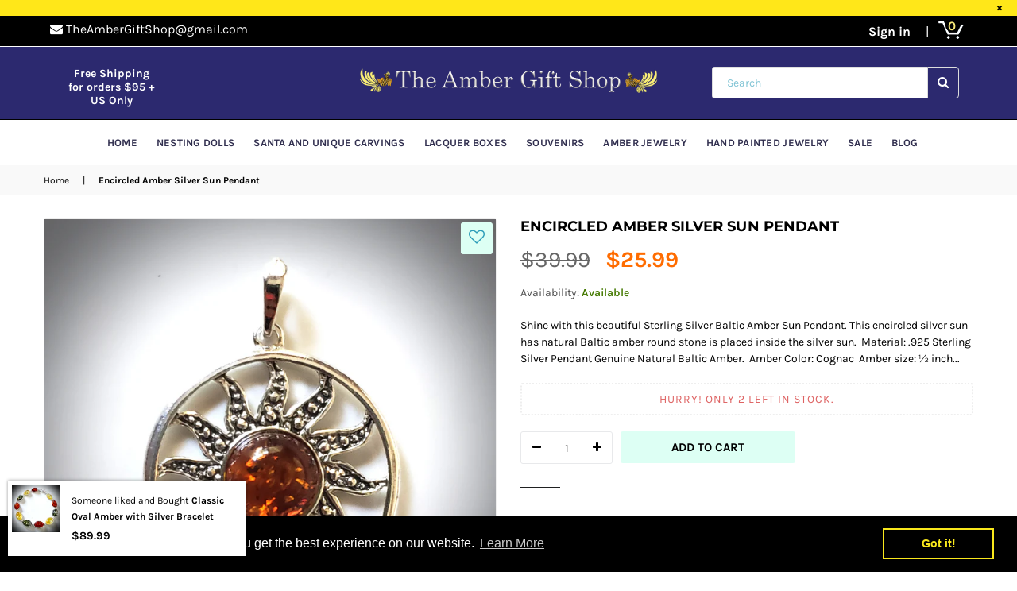

--- FILE ---
content_type: text/html; charset=utf-8
request_url: https://buyrussiangifts.com/products/encircled-amber-silver-sun-pendant
body_size: 39368
content:
<!doctype html>
<!--[if IE 9]> <html class="ie9 no-js" lang="en" > <![endif]-->
<!--[if (gt IE 9)|!(IE)]><!--> <html class="no-js" lang="en" > <!--<![endif]-->
<head>





  <title>Buy Amber Silver Sun Pendant</title>









   <meta name="description" content="Buy Sterling Silver Baltic Amber Sun Pendant. This encircled silver sun has natural Baltic amber round stone is placed inside the silver sun. Check Baltic amber collection from Buy Russian Gifts online store.">



  <meta name="p:domain_verify" content="5afc9589df1a9a36ff37768e088183c8"/>
  <meta name="p:domain_verify" content="4a2beaabe30037a5a85aa87f430233a7"/>
  
                <!-- SEO-BOOSTER-DESCRIPTION -->
                





   <meta name="description" content="Buy Sterling Silver Baltic Amber Sun Pendant. This encircled silver sun has natural Baltic amber round stone is placed inside the silver sun. Check Baltic amber collection from Buy Russian Gifts online store.">

 
                
 <!-- SEO-BOOSTER-AUTO-DESCRIPTION --> 
   
 
 <!-- SEO-BOOSTER-AUTO-DESCRIPTION --> 
  
 
 <!-- SEO-BOOSTER-AUTO-DESCRIPTION --> 
  
  <!--<meta name="google-site-verification" content="kMaNiO0HNDOcgSNXYMApFo5UFlZMgFtrxLEFnIFFJQ0" />-->
  <meta name="google-site-verification" content="L9sruLx9Vw4t0SUiz_Burf0Efqk51vFl9WPhr-hsV28" />
  <meta charset="utf-8">
  <meta http-equiv="X-UA-Compatible" content="IE=edge,chrome=1">
  <meta name="viewport" content="width=device-width,initial-scale=1">
  <meta name="theme-color" content="#ddfff4">
  <meta name="google-site-verification" content="Bd1u9pvj722sGVEa_JLqKMrjoFStj1_J0egkUheN6oU" />
  <link rel="canonical" href="https://buyrussiangifts.com/products/encircled-amber-silver-sun-pendant">

  
    <link rel="shortcut icon" href="//buyrussiangifts.com/cdn/shop/files/Screen_Shot_2022-02-08_at_12.51.25_PM_32x32.png?v=1644353580" type="image/png">
  

  
   

  

  <!-- /snippets/social-meta-tags.liquid -->




<meta property="og:site_name" content="The Amber Gift Shop">
<meta property="og:url" content="https://buyrussiangifts.com/products/encircled-amber-silver-sun-pendant">
<meta property="og:title" content="Encircled Amber Silver Sun Pendant">
<meta property="og:type" content="product">
<meta property="og:description" content="Buy Sterling Silver Baltic Amber Sun Pendant. This encircled silver sun has natural Baltic amber round stone is placed inside the silver sun. Check Baltic amber collection from Buy Russian Gifts online store.">

  <meta property="og:price:amount" content="25.99">
  <meta property="og:price:currency" content="USD">

<meta property="og:image" content="http://buyrussiangifts.com/cdn/shop/products/sun-silver-amber-circle-pendant_1200x1200.jpg?v=1597816722"><meta property="og:image" content="http://buyrussiangifts.com/cdn/shop/products/sun-silver-amber-circle-pendant-1_1200x1200.jpg?v=1597816793"><meta property="og:image" content="http://buyrussiangifts.com/cdn/shop/products/sun-silver-amber-circle-pendant-2_1200x1200.jpg?v=1597812737">
<meta property="og:image:secure_url" content="https://buyrussiangifts.com/cdn/shop/products/sun-silver-amber-circle-pendant_1200x1200.jpg?v=1597816722"><meta property="og:image:secure_url" content="https://buyrussiangifts.com/cdn/shop/products/sun-silver-amber-circle-pendant-1_1200x1200.jpg?v=1597816793"><meta property="og:image:secure_url" content="https://buyrussiangifts.com/cdn/shop/products/sun-silver-amber-circle-pendant-2_1200x1200.jpg?v=1597812737">


<meta name="twitter:card" content="summary_large_image">
<meta name="twitter:title" content="Encircled Amber Silver Sun Pendant">
<meta name="twitter:description" content="Buy Sterling Silver Baltic Amber Sun Pendant. This encircled silver sun has natural Baltic amber round stone is placed inside the silver sun. Check Baltic amber collection from Buy Russian Gifts online store.">

  
  <!-- main js -->
  <script src="//ajax.googleapis.com/ajax/libs/jquery/1.11.0/jquery.min.js" type="text/javascript"></script>
  
  <!-- css -->
    
    <link href="//buyrussiangifts.com/cdn/shop/t/2/assets/theme.scss.css?v=49060084580915628251762488857" rel="stylesheet" type="text/css" media="all" />
  
 
  
  <script>
    var theme = {
      strings: {
        addToCart: "Add to cart",
        soldOut: "Sold out",
        unavailable: "Unavailable",
        showMore: "Show More",
        showLess: "Show Less"
      },
      moneyFormat: "${{amount}}"
    }
	theme.rtl = false;
    theme.ajax_cart = true;
    theme.fixedHeader = false;
    theme.animation = true;
    theme.animationMobile = true;
      
    document.documentElement.className = document.documentElement.className.replace('no-js', 'js');

      
      // new script
      
  $(document).ready(function(){
    jQuery('.sort-per-page select.num').on('change', function(){
      window.location.replace(jQuery(this).val());
    });
});
    
  </script>
  
  
  <script>window.performance && window.performance.mark && window.performance.mark('shopify.content_for_header.start');</script><meta name="google-site-verification" content="hqlgnU5OIdd-S_5VqXLSu7DgKG38qiQuF6TlfHxR6MM">
<meta name="google-site-verification" content="aNkRYs6fxW0Atg6ONKq5ZVCipxsaJpr9-NPpeXqQDg4">
<meta id="shopify-digital-wallet" name="shopify-digital-wallet" content="/8485077092/digital_wallets/dialog">
<meta name="shopify-checkout-api-token" content="088e11a2f8060d7510ead631a8e889df">
<meta id="in-context-paypal-metadata" data-shop-id="8485077092" data-venmo-supported="false" data-environment="production" data-locale="en_US" data-paypal-v4="true" data-currency="USD">
<link rel="alternate" type="application/json+oembed" href="https://buyrussiangifts.com/products/encircled-amber-silver-sun-pendant.oembed">
<script async="async" src="/checkouts/internal/preloads.js?locale=en-US"></script>
<link rel="preconnect" href="https://shop.app" crossorigin="anonymous">
<script async="async" src="https://shop.app/checkouts/internal/preloads.js?locale=en-US&shop_id=8485077092" crossorigin="anonymous"></script>
<script id="shopify-features" type="application/json">{"accessToken":"088e11a2f8060d7510ead631a8e889df","betas":["rich-media-storefront-analytics"],"domain":"buyrussiangifts.com","predictiveSearch":true,"shopId":8485077092,"locale":"en"}</script>
<script>var Shopify = Shopify || {};
Shopify.shop = "buyrussiangifts-store.myshopify.com";
Shopify.locale = "en";
Shopify.currency = {"active":"USD","rate":"1.0"};
Shopify.country = "US";
Shopify.theme = {"name":"tronex-fashion","id":43160600676,"schema_name":null,"schema_version":null,"theme_store_id":null,"role":"main"};
Shopify.theme.handle = "null";
Shopify.theme.style = {"id":null,"handle":null};
Shopify.cdnHost = "buyrussiangifts.com/cdn";
Shopify.routes = Shopify.routes || {};
Shopify.routes.root = "/";</script>
<script type="module">!function(o){(o.Shopify=o.Shopify||{}).modules=!0}(window);</script>
<script>!function(o){function n(){var o=[];function n(){o.push(Array.prototype.slice.apply(arguments))}return n.q=o,n}var t=o.Shopify=o.Shopify||{};t.loadFeatures=n(),t.autoloadFeatures=n()}(window);</script>
<script>
  window.ShopifyPay = window.ShopifyPay || {};
  window.ShopifyPay.apiHost = "shop.app\/pay";
  window.ShopifyPay.redirectState = null;
</script>
<script id="shop-js-analytics" type="application/json">{"pageType":"product"}</script>
<script defer="defer" async type="module" src="//buyrussiangifts.com/cdn/shopifycloud/shop-js/modules/v2/client.init-shop-cart-sync_C5BV16lS.en.esm.js"></script>
<script defer="defer" async type="module" src="//buyrussiangifts.com/cdn/shopifycloud/shop-js/modules/v2/chunk.common_CygWptCX.esm.js"></script>
<script type="module">
  await import("//buyrussiangifts.com/cdn/shopifycloud/shop-js/modules/v2/client.init-shop-cart-sync_C5BV16lS.en.esm.js");
await import("//buyrussiangifts.com/cdn/shopifycloud/shop-js/modules/v2/chunk.common_CygWptCX.esm.js");

  window.Shopify.SignInWithShop?.initShopCartSync?.({"fedCMEnabled":true,"windoidEnabled":true});

</script>
<script>
  window.Shopify = window.Shopify || {};
  if (!window.Shopify.featureAssets) window.Shopify.featureAssets = {};
  window.Shopify.featureAssets['shop-js'] = {"shop-cart-sync":["modules/v2/client.shop-cart-sync_ZFArdW7E.en.esm.js","modules/v2/chunk.common_CygWptCX.esm.js"],"init-fed-cm":["modules/v2/client.init-fed-cm_CmiC4vf6.en.esm.js","modules/v2/chunk.common_CygWptCX.esm.js"],"shop-button":["modules/v2/client.shop-button_tlx5R9nI.en.esm.js","modules/v2/chunk.common_CygWptCX.esm.js"],"shop-cash-offers":["modules/v2/client.shop-cash-offers_DOA2yAJr.en.esm.js","modules/v2/chunk.common_CygWptCX.esm.js","modules/v2/chunk.modal_D71HUcav.esm.js"],"init-windoid":["modules/v2/client.init-windoid_sURxWdc1.en.esm.js","modules/v2/chunk.common_CygWptCX.esm.js"],"shop-toast-manager":["modules/v2/client.shop-toast-manager_ClPi3nE9.en.esm.js","modules/v2/chunk.common_CygWptCX.esm.js"],"init-shop-email-lookup-coordinator":["modules/v2/client.init-shop-email-lookup-coordinator_B8hsDcYM.en.esm.js","modules/v2/chunk.common_CygWptCX.esm.js"],"init-shop-cart-sync":["modules/v2/client.init-shop-cart-sync_C5BV16lS.en.esm.js","modules/v2/chunk.common_CygWptCX.esm.js"],"avatar":["modules/v2/client.avatar_BTnouDA3.en.esm.js"],"pay-button":["modules/v2/client.pay-button_FdsNuTd3.en.esm.js","modules/v2/chunk.common_CygWptCX.esm.js"],"init-customer-accounts":["modules/v2/client.init-customer-accounts_DxDtT_ad.en.esm.js","modules/v2/client.shop-login-button_C5VAVYt1.en.esm.js","modules/v2/chunk.common_CygWptCX.esm.js","modules/v2/chunk.modal_D71HUcav.esm.js"],"init-shop-for-new-customer-accounts":["modules/v2/client.init-shop-for-new-customer-accounts_ChsxoAhi.en.esm.js","modules/v2/client.shop-login-button_C5VAVYt1.en.esm.js","modules/v2/chunk.common_CygWptCX.esm.js","modules/v2/chunk.modal_D71HUcav.esm.js"],"shop-login-button":["modules/v2/client.shop-login-button_C5VAVYt1.en.esm.js","modules/v2/chunk.common_CygWptCX.esm.js","modules/v2/chunk.modal_D71HUcav.esm.js"],"init-customer-accounts-sign-up":["modules/v2/client.init-customer-accounts-sign-up_CPSyQ0Tj.en.esm.js","modules/v2/client.shop-login-button_C5VAVYt1.en.esm.js","modules/v2/chunk.common_CygWptCX.esm.js","modules/v2/chunk.modal_D71HUcav.esm.js"],"shop-follow-button":["modules/v2/client.shop-follow-button_Cva4Ekp9.en.esm.js","modules/v2/chunk.common_CygWptCX.esm.js","modules/v2/chunk.modal_D71HUcav.esm.js"],"checkout-modal":["modules/v2/client.checkout-modal_BPM8l0SH.en.esm.js","modules/v2/chunk.common_CygWptCX.esm.js","modules/v2/chunk.modal_D71HUcav.esm.js"],"lead-capture":["modules/v2/client.lead-capture_Bi8yE_yS.en.esm.js","modules/v2/chunk.common_CygWptCX.esm.js","modules/v2/chunk.modal_D71HUcav.esm.js"],"shop-login":["modules/v2/client.shop-login_D6lNrXab.en.esm.js","modules/v2/chunk.common_CygWptCX.esm.js","modules/v2/chunk.modal_D71HUcav.esm.js"],"payment-terms":["modules/v2/client.payment-terms_CZxnsJam.en.esm.js","modules/v2/chunk.common_CygWptCX.esm.js","modules/v2/chunk.modal_D71HUcav.esm.js"]};
</script>
<script>(function() {
  var isLoaded = false;
  function asyncLoad() {
    if (isLoaded) return;
    isLoaded = true;
    var urls = ["https:\/\/cdn.shopify.com\/s\/files\/1\/0084\/8507\/7092\/t\/2\/assets\/booster_eu_cookie_8485077092.js?v=1587122075\u0026shop=buyrussiangifts-store.myshopify.com"];
    for (var i = 0; i < urls.length; i++) {
      var s = document.createElement('script');
      s.type = 'text/javascript';
      s.async = true;
      s.src = urls[i];
      var x = document.getElementsByTagName('script')[0];
      x.parentNode.insertBefore(s, x);
    }
  };
  if(window.attachEvent) {
    window.attachEvent('onload', asyncLoad);
  } else {
    window.addEventListener('load', asyncLoad, false);
  }
})();</script>
<script id="__st">var __st={"a":8485077092,"offset":-28800,"reqid":"325a48ce-9c88-473d-8ba7-816fe7e73ef0-1768634397","pageurl":"buyrussiangifts.com\/products\/encircled-amber-silver-sun-pendant","u":"ffb81fb9b792","p":"product","rtyp":"product","rid":4650672521291};</script>
<script>window.ShopifyPaypalV4VisibilityTracking = true;</script>
<script id="captcha-bootstrap">!function(){'use strict';const t='contact',e='account',n='new_comment',o=[[t,t],['blogs',n],['comments',n],[t,'customer']],c=[[e,'customer_login'],[e,'guest_login'],[e,'recover_customer_password'],[e,'create_customer']],r=t=>t.map((([t,e])=>`form[action*='/${t}']:not([data-nocaptcha='true']) input[name='form_type'][value='${e}']`)).join(','),a=t=>()=>t?[...document.querySelectorAll(t)].map((t=>t.form)):[];function s(){const t=[...o],e=r(t);return a(e)}const i='password',u='form_key',d=['recaptcha-v3-token','g-recaptcha-response','h-captcha-response',i],f=()=>{try{return window.sessionStorage}catch{return}},m='__shopify_v',_=t=>t.elements[u];function p(t,e,n=!1){try{const o=window.sessionStorage,c=JSON.parse(o.getItem(e)),{data:r}=function(t){const{data:e,action:n}=t;return t[m]||n?{data:e,action:n}:{data:t,action:n}}(c);for(const[e,n]of Object.entries(r))t.elements[e]&&(t.elements[e].value=n);n&&o.removeItem(e)}catch(o){console.error('form repopulation failed',{error:o})}}const l='form_type',E='cptcha';function T(t){t.dataset[E]=!0}const w=window,h=w.document,L='Shopify',v='ce_forms',y='captcha';let A=!1;((t,e)=>{const n=(g='f06e6c50-85a8-45c8-87d0-21a2b65856fe',I='https://cdn.shopify.com/shopifycloud/storefront-forms-hcaptcha/ce_storefront_forms_captcha_hcaptcha.v1.5.2.iife.js',D={infoText:'Protected by hCaptcha',privacyText:'Privacy',termsText:'Terms'},(t,e,n)=>{const o=w[L][v],c=o.bindForm;if(c)return c(t,g,e,D).then(n);var r;o.q.push([[t,g,e,D],n]),r=I,A||(h.body.append(Object.assign(h.createElement('script'),{id:'captcha-provider',async:!0,src:r})),A=!0)});var g,I,D;w[L]=w[L]||{},w[L][v]=w[L][v]||{},w[L][v].q=[],w[L][y]=w[L][y]||{},w[L][y].protect=function(t,e){n(t,void 0,e),T(t)},Object.freeze(w[L][y]),function(t,e,n,w,h,L){const[v,y,A,g]=function(t,e,n){const i=e?o:[],u=t?c:[],d=[...i,...u],f=r(d),m=r(i),_=r(d.filter((([t,e])=>n.includes(e))));return[a(f),a(m),a(_),s()]}(w,h,L),I=t=>{const e=t.target;return e instanceof HTMLFormElement?e:e&&e.form},D=t=>v().includes(t);t.addEventListener('submit',(t=>{const e=I(t);if(!e)return;const n=D(e)&&!e.dataset.hcaptchaBound&&!e.dataset.recaptchaBound,o=_(e),c=g().includes(e)&&(!o||!o.value);(n||c)&&t.preventDefault(),c&&!n&&(function(t){try{if(!f())return;!function(t){const e=f();if(!e)return;const n=_(t);if(!n)return;const o=n.value;o&&e.removeItem(o)}(t);const e=Array.from(Array(32),(()=>Math.random().toString(36)[2])).join('');!function(t,e){_(t)||t.append(Object.assign(document.createElement('input'),{type:'hidden',name:u})),t.elements[u].value=e}(t,e),function(t,e){const n=f();if(!n)return;const o=[...t.querySelectorAll(`input[type='${i}']`)].map((({name:t})=>t)),c=[...d,...o],r={};for(const[a,s]of new FormData(t).entries())c.includes(a)||(r[a]=s);n.setItem(e,JSON.stringify({[m]:1,action:t.action,data:r}))}(t,e)}catch(e){console.error('failed to persist form',e)}}(e),e.submit())}));const S=(t,e)=>{t&&!t.dataset[E]&&(n(t,e.some((e=>e===t))),T(t))};for(const o of['focusin','change'])t.addEventListener(o,(t=>{const e=I(t);D(e)&&S(e,y())}));const B=e.get('form_key'),M=e.get(l),P=B&&M;t.addEventListener('DOMContentLoaded',(()=>{const t=y();if(P)for(const e of t)e.elements[l].value===M&&p(e,B);[...new Set([...A(),...v().filter((t=>'true'===t.dataset.shopifyCaptcha))])].forEach((e=>S(e,t)))}))}(h,new URLSearchParams(w.location.search),n,t,e,['guest_login'])})(!0,!0)}();</script>
<script integrity="sha256-4kQ18oKyAcykRKYeNunJcIwy7WH5gtpwJnB7kiuLZ1E=" data-source-attribution="shopify.loadfeatures" defer="defer" src="//buyrussiangifts.com/cdn/shopifycloud/storefront/assets/storefront/load_feature-a0a9edcb.js" crossorigin="anonymous"></script>
<script crossorigin="anonymous" defer="defer" src="//buyrussiangifts.com/cdn/shopifycloud/storefront/assets/shopify_pay/storefront-65b4c6d7.js?v=20250812"></script>
<script data-source-attribution="shopify.dynamic_checkout.dynamic.init">var Shopify=Shopify||{};Shopify.PaymentButton=Shopify.PaymentButton||{isStorefrontPortableWallets:!0,init:function(){window.Shopify.PaymentButton.init=function(){};var t=document.createElement("script");t.src="https://buyrussiangifts.com/cdn/shopifycloud/portable-wallets/latest/portable-wallets.en.js",t.type="module",document.head.appendChild(t)}};
</script>
<script data-source-attribution="shopify.dynamic_checkout.buyer_consent">
  function portableWalletsHideBuyerConsent(e){var t=document.getElementById("shopify-buyer-consent"),n=document.getElementById("shopify-subscription-policy-button");t&&n&&(t.classList.add("hidden"),t.setAttribute("aria-hidden","true"),n.removeEventListener("click",e))}function portableWalletsShowBuyerConsent(e){var t=document.getElementById("shopify-buyer-consent"),n=document.getElementById("shopify-subscription-policy-button");t&&n&&(t.classList.remove("hidden"),t.removeAttribute("aria-hidden"),n.addEventListener("click",e))}window.Shopify?.PaymentButton&&(window.Shopify.PaymentButton.hideBuyerConsent=portableWalletsHideBuyerConsent,window.Shopify.PaymentButton.showBuyerConsent=portableWalletsShowBuyerConsent);
</script>
<script data-source-attribution="shopify.dynamic_checkout.cart.bootstrap">document.addEventListener("DOMContentLoaded",(function(){function t(){return document.querySelector("shopify-accelerated-checkout-cart, shopify-accelerated-checkout")}if(t())Shopify.PaymentButton.init();else{new MutationObserver((function(e,n){t()&&(Shopify.PaymentButton.init(),n.disconnect())})).observe(document.body,{childList:!0,subtree:!0})}}));
</script>
<link id="shopify-accelerated-checkout-styles" rel="stylesheet" media="screen" href="https://buyrussiangifts.com/cdn/shopifycloud/portable-wallets/latest/accelerated-checkout-backwards-compat.css" crossorigin="anonymous">
<style id="shopify-accelerated-checkout-cart">
        #shopify-buyer-consent {
  margin-top: 1em;
  display: inline-block;
  width: 100%;
}

#shopify-buyer-consent.hidden {
  display: none;
}

#shopify-subscription-policy-button {
  background: none;
  border: none;
  padding: 0;
  text-decoration: underline;
  font-size: inherit;
  cursor: pointer;
}

#shopify-subscription-policy-button::before {
  box-shadow: none;
}

      </style>

<script>window.performance && window.performance.mark && window.performance.mark('shopify.content_for_header.end');</script>
  
  <link href="//buyrussiangifts.com/cdn/shop/t/2/assets/custom-style-ar.css?v=64080115804362055661556635772" rel="stylesheet" type="text/css" media="all" />  
  <link href="//buyrussiangifts.com/cdn/shop/t/2/assets/custom.scss.css?v=24841917099373667591587561236" rel="stylesheet" type="text/css" media="all" />
  


 

<script>window.__pagefly_analytics_settings__ = {"acceptTracking":false};</script>
 <!-- BEGIN app block: shopify://apps/buddha-mega-menu-navigation/blocks/megamenu/dbb4ce56-bf86-4830-9b3d-16efbef51c6f -->
<script>
        var productImageAndPrice = [],
            collectionImages = [],
            articleImages = [],
            mmLivIcons = false,
            mmFlipClock = false,
            mmFixesUseJquery = true,
            mmNumMMI = 9,
            mmSchemaTranslation = {},
            mmMenuStrings =  [] ,
            mmShopLocale = "en",
            mmShopLocaleCollectionsRoute = "/collections",
            mmSchemaDesignJSON = [{"action":"menu-select","value":"force-mega-menu"},{"action":"design","setting":"font_family","value":"Default"},{"action":"design","setting":"tree_sub_direction","value":"set_tree_auto"},{"action":"design","setting":"button_background_hover_color","value":"#0d8781"},{"action":"design","setting":"link_hover_color","value":"#0da19a"},{"action":"design","setting":"button_background_color","value":"#0da19a"},{"action":"design","setting":"link_color","value":"#4e4e4e"},{"action":"design","setting":"background_hover_color","value":"#f9f9f9"},{"action":"design","setting":"background_color","value":"#ffffff"},{"action":"design","setting":"button_text_hover_color","value":"#ffffff"},{"action":"design","setting":"button_text_color","value":"#ffffff"},{"action":"design","setting":"font_size","value":"13px"},{"action":"design","setting":"text_color","value":"#222222"},{"action":"design","setting":"vertical_text_color","value":"#4e4e4e"},{"action":"design","setting":"vertical_link_color","value":"#4e4e4e"},{"action":"design","setting":"vertical_link_hover_color","value":"#0da19a"},{"action":"design","setting":"vertical_font_size","value":"13px"}],
            mmDomChangeSkipUl = "",
            buddhaMegaMenuShop = "buyrussiangifts-store.myshopify.com",
            mmWireframeCompression = "0",
            mmExtensionAssetUrl = "https://cdn.shopify.com/extensions/019abe06-4a3f-7763-88da-170e1b54169b/mega-menu-151/assets/";var bestSellersHTML = '';var newestProductsHTML = '';/* get link lists api */
        var linkLists={"main-menu" : {"title":"Main menu", "items":["/",]},"footer" : {"title":"Footer menu", "items":["/pages/contact-us",]},"nesting-dolls-matryoshka" : {"title":"Nesting Dolls", "items":["/collections/fairy-tale-dolls","/collections/religion-dolls","/collections/miniature-dolls","/collections/unique-dolls",]},"lacquer-boxes" : {"title":"LACQUER BOXES", "items":["/collections/fedoskino","/collections/palekh","/collections/kholui","/collections/mstera","/collections/musical-boxes","/collections/eyeglass-cases","/collections/fedoskino-lacquer-miniature-jewelry",]},"amber-jewelry" : {"title":"AMBER JEWELRY", "items":["/collections/amber-earrings","/collections/amber-pendants","/collections/amber-bracelets","/collections/amber-rings","/collections/studs-earrings","/collections/amber-beads","/collections/necklaces","/collections/amber-jewelry-sets","/collections/sterling-silver-chains","/collections/unique-amber-jewelry-collectibles",]},"mother-of-pearl-hand-painted-jewelry" : {"title":"Vislana HAND PAINTED JEWELRY", "items":["/collections/mother-of-pearl-pendants","/collections/mother-of-pearl-hand-painted-jewelry","/collections/mother-of-pearl-bracelets","/collections/mother-of-pearl-rings",]},"antique-utensils-spoons" : {"title":"ANTIQUE UTENSILS &amp; SPOONS", "items":["/collections/russian-spoons",]},"hair-clips-pins" : {"title":"HAIR CLIPS &amp; PINS", "items":["/collections/hair-clips","/collections/pins",]},"nesting-doll-earrings-keychains" : {"title":"NESTING DOLL EARRINGS &amp; KEYCHAINS", "items":["/collections/keychains",]},"wooden-eggs" : {"title":"WOODEN EGGS", "items":["/collections/wooden-eggs",]},"info" : {"title":"Info", "items":["/pages/contact-us","/policies/shipping-policy","/policies/privacy-policy",]},"russian-dolls" : {"title":"Nesting Dolls", "items":["/collections/traditional-nesting-dolls","/collections/fairy-tale-dolls","/collections/animal-nesting-dolls","/collections/christmas-nesting-dolls","/collections/religion-dolls","/collections/famous-musicians-nesting-dolls","/collections/miniature-dolls","/collections/large-set-nesting-dolls","/collections/unique-dolls","/collections/roly-poly",]},"souvenirs" : {"title":"Souvenirs", "items":["/collections/icons-religious-eggs-and-angels","/collections/wooden-eggs","/collections/antique-utensils-spoons","/collections/hair-clips","/collections/pins","/collections/keychains","/collections/magnets","/collections/souvenirs-toys","/collections/musical-boxes","/collections/eyeglass-cases","/collections/roly-poly","/collections/x-mas-ornaments",]},"unique-carvings" : {"title":"Santa and Unique Carvings", "items":["/collections/santas","/collections/x-mas-ornaments","/collections/unique-carvings",]},"footer-social" : {"title":"footer social", "items":["https://www.facebook.com/buyrussiangifts/","https://www.instagram.com/buyrussiangifts/","https://www.pinterest.com/buyrussiangifts/",]},"customer-account-main-menu" : {"title":"Customer account main menu", "items":["/","https://shopify.com/8485077092/account/orders?locale=en&amp;region_country=US",]},};/*ENDPARSE*/

        linkLists["force-mega-menu"]={};linkLists["force-mega-menu"].title="Custom Menu";linkLists["force-mega-menu"].items=[1];

        /* set product prices *//* get the collection images *//* get the article images *//* customer fixes */
        var mmCustomerFixesBeforeInit = function(){customMenuUls="#MobileNav, #siteNav";}; var mmCustomerFixesBefore = function(){ if (selectedMenu=="force-mega-menu" && tempMenuObject.ul.is("#MobileNav")) { tempMenuObject.forceMenu = true; tempMenuObject.liClasses = ""; tempMenuObject.aClasses = ""; tempMenuObject.liItems = jQueryBuddha(tempMenuObject.ul).children(); } if (selectedMenu=="force-mega-menu" && tempMenuObject.ul.is("#siteNav")) { tempMenuObject.forceMenu = true; tempMenuObject.liClasses = ""; tempMenuObject.aClasses = ""; tempMenuObject.liItems = jQueryBuddha(tempMenuObject.ul).children(); } }; var mmThemeFixesBeforeInit = function(){ /* generic mobile menu toggle translate effect */ document.addEventListener("toggleSubmenu", function (e) { var pc = document.querySelector("#PageContainer"); var mm = document.querySelector("#MobileNav"); if (pc && mm && typeof e.mmMobileHeight != "undefined"){ var pcStyle = pc.getAttribute("style"); if (pcStyle && pcStyle.indexOf("translate3d") != -1) { pc.style.transform = "translate3d(0px, "+ e.mmMobileHeight +"px, 0px)"; } } }); mmAddStyle(" .header__icons {z-index: 1003;} "); if (document.querySelectorAll(".sf-menu-links,ul.sf-nav").length == 2) { customMenuUls=".sf-menu-links,ul.sf-nav"; mmHorizontalMenus="ul.sf-nav"; mmVerticalMenus=".sf-menu-links"; mmAddStyle("@media screen and (min-width:1280px) { .sf-header__desktop {display: block !important;} }"); } window.mmLoadFunction = function(){ setTimeout(function(){ var m = document.querySelector("#megamenu_level__1"); if (m && m.matches(".vertical-mega-menu")) reinitMenus("#megamenu_level__1"); },100); }; if (document.readyState !== "loading") { mmLoadFunction(); } else { document.removeEventListener("DOMContentLoaded", mmLoadFunction); document.addEventListener("DOMContentLoaded", mmLoadFunction); } }; var mmThemeFixesBefore = function(){ window.buddhaFilterLiElements = function(liElements){ var elements = []; for (var i=0; i<liElements.length; i++) { if (liElements[i].querySelector("[href=\"/cart\"]") == null) { elements.push(liElements[i]); } } return elements; }; if (tempMenuObject.u.matches("#mobile_menu, #velaMegamenu .nav, #SiteNav, #siteNav")) { tempMenuObject.forceMenu = true; tempMenuObject.skipCheck = true; tempMenuObject.liItems = buddhaFilterLiElements(mmNot(tempMenuObject.u.children, ".search_container,.site-nav__item_cart")); } else if (tempMenuObject.u.matches(".main_nav .nav .menu")) { var numMenusApplied = 0, numMenusAppliedSticky = 0; mmForEach(document, ".main_nav .nav .menu", function(el){ if (el.closest(".sticky_nav") == null) { if (el.querySelector(".buddha-menu-item")) { numMenusApplied++; } } else { if (el.querySelector(".buddha-menu-item")) { numMenusAppliedSticky++; } } }); if (((tempMenuObject.u.closest(".sticky_nav")) && (numMenusAppliedSticky < 1)) || ((tempMenuObject.u.closest(".sticky_nav")) && (numMenusApplied < 1))) { tempMenuObject.forceMenu = true; tempMenuObject.skipCheck = true; tempMenuObject.liItems = buddhaFilterLiElements(mmNot(tempMenuObject.u.children, ".search_container,.site-nav__item_cart")); } } else if (tempMenuObject.u.matches("#mobile-menu:not(.mm-menu)") && tempMenuObject.u.querySelector(".hamburger,.shifter-handle") == null) { tempMenuObject.forceMenu = true; tempMenuObject.skipCheck = true; tempMenuObject.liItems = buddhaFilterLiElements(tempMenuObject.u.children); } else if (tempMenuObject.u.matches("#accessibleNav") && tempMenuObject.u.closest("#topnav2") == null) { tempMenuObject.forceMenu = true; tempMenuObject.skipCheck = true; tempMenuObject.liItems = buddhaFilterLiElements(mmNot(tempMenuObject.u.children, ".customer-navlink")); } else if (tempMenuObject.u.matches("#megamenu_level__1")) { tempMenuObject.forceMenu = true; tempMenuObject.skipCheck = true; tempMenuObject.liClasses = "level_1__item"; tempMenuObject.aClasses = "level_1__link"; tempMenuObject.liItems = buddhaFilterLiElements(tempMenuObject.u.children); } else if (tempMenuObject.u.matches(".mobile-nav__items")) { tempMenuObject.forceMenu = true; tempMenuObject.skipCheck = true; tempMenuObject.liClasses = "mobile-nav__item"; tempMenuObject.aClasses = "mobile-nav__link"; tempMenuObject.liItems = buddhaFilterLiElements(tempMenuObject.u.children); } else if (tempMenuObject.u.matches("#NavDrawer > .mobile-nav") && document.querySelector(".mobile-nav>.buddha-menu-item") == null ) { tempMenuObject.forceMenu = true; tempMenuObject.skipCheck = true; tempMenuObject.liClasses = "mobile-nav__item"; tempMenuObject.aClasses = "mobile-nav__link"; tempMenuObject.liItems = buddhaFilterLiElements(mmNot(tempMenuObject.u.children, ".mobile-nav__search")); } else if (tempMenuObject.u.matches(".mobile-nav-wrapper > .mobile-nav")) { tempMenuObject.forceMenu = true; tempMenuObject.skipCheck = true; tempMenuObject.liClasses = "mobile-nav__item border-bottom"; tempMenuObject.aClasses = "mobile-nav__link"; tempMenuObject.liItems = buddhaFilterLiElements(mmNot(tempMenuObject.u.children, ".mobile-nav__search")); } else if (tempMenuObject.u.matches("#nav .mm-panel .mm-listview")) { tempMenuObject.forceMenu = true; tempMenuObject.skipCheck = true; tempMenuObject.liItems = buddhaFilterLiElements(tempMenuObject.u.children); var firstMmPanel = true; mmForEach(document, "#nav>.mm-panels>.mm-panel", function(el){ if (firstMmPanel) { firstMmPanel = false; el.classList.remove("mm-hidden"); el.classList.remove("mm-subopened"); } else { el.parentElement.removeChild(el); } }); } else if (tempMenuObject.u.matches(".SidebarMenu__Nav--primary")) { tempMenuObject.forceMenu = true; tempMenuObject.skipCheck = true; tempMenuObject.liClasses = "Collapsible"; tempMenuObject.aClasses = "Collapsible__Button Heading u-h6"; tempMenuObject.liItems = buddhaFilterLiElements(tempMenuObject.u.children); } else if (tempMenuObject.u.matches(".mm_menus_ul")) { tempMenuObject.forceMenu = true; tempMenuObject.skipCheck = true; tempMenuObject.liClasses = "ets_menu_item"; tempMenuObject.aClasses = "mm-nowrap"; tempMenuObject.liItems = buddhaFilterLiElements(tempMenuObject.u.children); mmAddStyle(" .horizontal-mega-menu > .buddha-menu-item > a {white-space: nowrap;} ", "mmThemeCStyle"); } else if (tempMenuObject.u.matches("#accordion")) { tempMenuObject.forceMenu = true; tempMenuObject.skipCheck = true; tempMenuObject.liClasses = ""; tempMenuObject.aClasses = ""; tempMenuObject.liItems = tempMenuObject.u.children; } else if (tempMenuObject.u.matches(".mobile-menu__panel:first-child .mobile-menu__nav")) { tempMenuObject.forceMenu = true; tempMenuObject.skipCheck=true; tempMenuObject.liClasses = "mobile-menu__nav-item"; tempMenuObject.aClasses = "mobile-menu__nav-link"; tempMenuObject.liItems = tempMenuObject.u.children; } else if (tempMenuObject.u.matches("#nt_menu_id")) { tempMenuObject.forceMenu = true; tempMenuObject.skipCheck=true; tempMenuObject.liClasses = "menu-item type_simple"; tempMenuObject.aClasses = "lh__1 flex al_center pr"; tempMenuObject.liItems = tempMenuObject.u.children; } else if (tempMenuObject.u.matches("#menu_mb_cat")) { tempMenuObject.forceMenu = true; tempMenuObject.skipCheck=true; tempMenuObject.liClasses = "menu-item type_simple"; tempMenuObject.aClasses = ""; tempMenuObject.liItems = tempMenuObject.u.children; } else if (tempMenuObject.u.matches("#menu_mb_ul")) { tempMenuObject.forceMenu = true; tempMenuObject.skipCheck=true; tempMenuObject.liClasses = "menu-item only_icon_false"; tempMenuObject.aClasses = ""; tempMenuObject.liItems = mmNot(tempMenuObject.u.children, "#customer_login_link,#customer_register_link,#item_mb_help", true); mmAddStyle(" #menu_mb_ul.vertical-mega-menu li.buddha-menu-item>a {display: flex !important;} #menu_mb_ul.vertical-mega-menu li.buddha-menu-item>a>.mm-title {padding: 0 !important;} ", "mmThemeStyle"); } else if (tempMenuObject.u.matches(".header__inline-menu > .list-menu")) { tempMenuObject.forceMenu = true; tempMenuObject.skipCheck=true; tempMenuObject.liClasses = ""; tempMenuObject.aClasses = "header__menu-item list-menu__item link focus-inset"; tempMenuObject.liItems = tempMenuObject.u.children; } else if (tempMenuObject.u.matches(".menu-drawer__navigation>.list-menu")) { tempMenuObject.forceMenu = true; tempMenuObject.skipCheck=true; tempMenuObject.liClasses = ""; tempMenuObject.aClasses = "menu-drawer__menu-item list-menu__item link link--text focus-inset"; tempMenuObject.liItems = tempMenuObject.u.children; } else if (tempMenuObject.u.matches(".header__menu-items")) { tempMenuObject.forceMenu = true; tempMenuObject.skipCheck = true; tempMenuObject.liClasses = "navbar-item header__item has-mega-menu"; tempMenuObject.aClasses = "navbar-link header__link"; tempMenuObject.liItems = tempMenuObject.u.children; mmAddStyle(" .horizontal-mega-menu .buddha-menu-item>a:after{content: none;} ", "mmThemeStyle"); } else if (tempMenuObject.u.matches(".header__navigation")) { tempMenuObject.forceMenu = true; tempMenuObject.skipCheck = true; tempMenuObject.liClasses = "header__nav-item"; tempMenuObject.aClasses = ""; tempMenuObject.liItems = tempMenuObject.u.children; } else if (tempMenuObject.u.matches(".slide-nav")) { mmVerticalMenus=".slide-nav"; tempMenuObject.forceMenu = true; tempMenuObject.skipCheck = true; tempMenuObject.liClasses = "slide-nav__item"; tempMenuObject.aClasses = "slide-nav__link"; tempMenuObject.liItems = tempMenuObject.u.children; } else if (tempMenuObject.u.matches(".header__links-list")) { tempMenuObject.forceMenu = true; tempMenuObject.skipCheck = true; tempMenuObject.liClasses = ""; tempMenuObject.aClasses = ""; tempMenuObject.liItems = tempMenuObject.u.children; mmAddStyle(".header__left,.header__links {overflow: visible !important; }"); } else if (tempMenuObject.u.matches("#menu-main-navigation,#menu-mobile-nav,#t4s-menu-drawer")) { tempMenuObject.forceMenu = true; tempMenuObject.skipCheck=true; tempMenuObject.liClasses = ""; tempMenuObject.aClasses = ""; tempMenuObject.liItems = tempMenuObject.u.children; } else if (tempMenuObject.u.matches(".nav-desktop:first-child > .nav-desktop__tier-1")) { tempMenuObject.forceMenu = true; tempMenuObject.skipCheck=true; tempMenuObject.liClasses = "nav-desktop__tier-1-item"; tempMenuObject.aClasses = "nav-desktop__tier-1-link"; tempMenuObject.liItems = tempMenuObject.u.children; } else if (tempMenuObject.u.matches(".mobile-nav") && tempMenuObject.u.querySelector(".appear-animation.appear-delay-2") != null) { tempMenuObject.forceMenu = true; tempMenuObject.skipCheck=true; tempMenuObject.liClasses = "mobile-nav__item appear-animation appear-delay-3"; tempMenuObject.aClasses = "mobile-nav__link"; tempMenuObject.liItems = mmNot(tempMenuObject.u.children, "a[href*=account],.mobile-nav__spacer", true); } else if (tempMenuObject.u.matches("nav > .list-menu")) { tempMenuObject.forceMenu = true; tempMenuObject.liClasses = ""; tempMenuObject.aClasses = "header__menu-item list-menu__item link link--text focus-inset"; tempMenuObject.liItems = tempMenuObject.u.children; } else if (tempMenuObject.u.matches(".site-navigation>.navmenu")) { tempMenuObject.forceMenu = true; tempMenuObject.skipCheck=true; tempMenuObject.liClasses = "navmenu-item navmenu-basic__item"; tempMenuObject.aClasses = "navmenu-link navmenu-link-depth-1"; tempMenuObject.liItems = tempMenuObject.u.children; } else if (tempMenuObject.u.matches("nav>.js-accordion-mobile-nav")) { tempMenuObject.skipCheck = true; tempMenuObject.forceMenu = true; tempMenuObject.liClasses = "js-accordion-header c-accordion__header"; tempMenuObject.aClasses = "js-accordion-link c-accordion__link"; tempMenuObject.liItems = mmNot(tempMenuObject.u.children, ".mobile-menu__item"); } else if (tempMenuObject.u.matches(".sf-menu-links")) { tempMenuObject.forceMenu = true; tempMenuObject.skipCheck = true; tempMenuObject.liClasses = "list-none"; tempMenuObject.aClasses = "block px-4 py-3"; tempMenuObject.liItems = tempMenuObject.u.children; } else if (tempMenuObject.u.matches(".sf-nav")) { tempMenuObject.forceMenu = true; tempMenuObject.skipCheck = true; tempMenuObject.liClasses = "sf-menu-item list-none sf-menu-item--no-mega sf-menu-item-parent"; tempMenuObject.aClasses = "block px-4 py-5 flex items-center sf__parent-item"; tempMenuObject.liItems = tempMenuObject.u.children; } else if (tempMenuObject.u.matches(".main-nav:not(.topnav)") && tempMenuObject.u.children.length>2) { tempMenuObject.forceMenu = true; tempMenuObject.skipCheck = true; tempMenuObject.liClasses = "main-nav__tier-1-item"; tempMenuObject.aClasses = "main-nav__tier-1-link"; tempMenuObject.liItems = tempMenuObject.u.children; } else if (tempMenuObject.u.matches(".mobile-nav") && tempMenuObject.u.querySelector(".mobile-nav__item") != null && document.querySelector(".mobile-nav .buddha-menu-item")==null) { tempMenuObject.forceMenu = true; tempMenuObject.skipCheck = true; tempMenuObject.liClasses = "mobile-nav__item"; tempMenuObject.aClasses = "mobile-nav__link"; tempMenuObject.liItems = tempMenuObject.u.children; } else if (tempMenuObject.u.matches("#t4s-nav-ul")) { tempMenuObject.forceMenu = true; tempMenuObject.liClasses = "t4s-type__mega menu-width__cus t4s-menu-item has--children menu-has__offsets"; tempMenuObject.aClasses = "t4s-lh-1 t4s-d-flex t4s-align-items-center t4s-pr"; tempMenuObject.liItems = tempMenuObject.u.children; } else if (tempMenuObject.u.matches("#menu-mb__ul")) { tempMenuObject.forceMenu = true; tempMenuObject.liClasses = "t4s-menu-item t4s-item-level-0"; tempMenuObject.aClasses = ""; tempMenuObject.liItems = mmNot(tempMenuObject.u.children, "#item_mb_wis,#item_mb_sea,#item_mb_acc,#item_mb_help"); } /* try to find li and a classes for requested menu if they are not set */ if (tempMenuObject.skipCheck == true) { var _links=[]; var keys = Object.keys(linkLists); for (var i=0; i<keys.length; i++) { if (selectedMenu == keys[i]) { _links = linkLists[keys[i]].items; break; } } mmForEachChild(tempMenuObject.u, "LI", function(li){ var href = null; var a = li.querySelector("a"); if (a) href = a.getAttribute("href"); if (href == null || (href != null && (href.substr(0,1) == "#" || href==""))){ var a2 = li.querySelector((!!document.documentMode) ? "* + a" : "a:nth-child(2)"); if (a2) { href = a2.getAttribute("href"); a = a2; } } if (href == null || (href != null && (href.substr(0,1) == "#" || href==""))) { var a2 = li.querySelector("a>a"); if (a2) { href = a2.getAttribute("href"); a = a2; } } /* stil no matching href, search all children a for a matching href */ if (href == null || (href != null && (href.substr(0,1) == "#" || href==""))) { var a2 = li.querySelectorAll("a[href]"); for (var i=0; i<a2.length; i++) { var href2 = a2[i].getAttribute("href"); if (_links[tempMenuObject.elementFits] != undefined && href2 == _links[tempMenuObject.elementFits]) { href = href2; a = a2[i]; break; } } } if (_links[tempMenuObject.elementFits] != undefined && href == _links[tempMenuObject.elementFits]) { if (tempMenuObject.liClasses == undefined) { tempMenuObject.liClasses = ""; } tempMenuObject.liClasses = concatClasses(li.getAttribute("class"), tempMenuObject.liClasses); if (tempMenuObject.aClasses == undefined) { tempMenuObject.aClasses = ""; } if (a) tempMenuObject.aClasses = concatClasses(a.getAttribute("class"), tempMenuObject.aClasses); tempMenuObject.elementFits++; } else if (tempMenuObject.elementFits > 0 && tempMenuObject.elementFits != _links.length) { tempMenuObject.elementFits = 0; if (href == _links[0]) { tempMenuObject.elementFits = 1; } } }); } }; 
        

        var mmWireframe = {"html" : "<li class=\"buddha-menu-item\"  ><a data-href=\"/\" href=\"/\" aria-label=\"HOME\" data-no-instant=\"\" onclick=\"mmGoToPage(this, event); return false;\"  ><span class=\"mm-title\">HOME</span></a></li><li class=\"buddha-menu-item\"  ><a data-href=\"/pages/russian-dolls\" href=\"/pages/russian-dolls\" aria-label=\"Nesting Dolls\" data-no-instant=\"\" onclick=\"mmGoToPage(this, event); return false;\"  ><span class=\"mm-title\">Nesting Dolls</span></a></li><li class=\"buddha-menu-item\"  ><a data-href=\"/pages/unique-carvings\" href=\"/pages/unique-carvings\" aria-label=\"Santa and Unique Carvings\" data-no-instant=\"\" onclick=\"mmGoToPage(this, event); return false;\"  ><span class=\"mm-title\">Santa and Unique Carvings</span></a></li><li class=\"buddha-menu-item\"  ><a data-href=\"/pages/lacquer-boxes\" href=\"/pages/lacquer-boxes\" aria-label=\"LACQUER BOXES\" data-no-instant=\"\" onclick=\"mmGoToPage(this, event); return false;\"  ><span class=\"mm-title\">LACQUER BOXES</span></a></li><li class=\"buddha-menu-item\"  ><a data-href=\"/pages/souvenirs\" href=\"/pages/souvenirs\" aria-label=\"Souvenirs\" data-no-instant=\"\" onclick=\"mmGoToPage(this, event); return false;\"  ><span class=\"mm-title\">Souvenirs</span></a></li><li class=\"buddha-menu-item\"  ><a data-href=\"/pages/amber-jewelry\" href=\"/pages/amber-jewelry\" aria-label=\"AMBER JEWELRY\" data-no-instant=\"\" onclick=\"mmGoToPage(this, event); return false;\"  ><span class=\"mm-title\">AMBER JEWELRY</span></a></li><li class=\"buddha-menu-item\"  ><a data-href=\"/pages/mother-of-pearl-hand-painted-jewelry\" href=\"/pages/mother-of-pearl-hand-painted-jewelry\" aria-label=\"HAND PAINTED JEWELRY\" data-no-instant=\"\" onclick=\"mmGoToPage(this, event); return false;\"  ><span class=\"mm-title\">HAND PAINTED JEWELRY</span></a></li><li class=\"buddha-menu-item\"  ><a data-href=\"/collections/sale-1\" href=\"/collections/sale-1\" aria-label=\"SALE\" data-no-instant=\"\" onclick=\"mmGoToPage(this, event); return false;\"  ><span class=\"mm-title\">SALE</span></a></li><li class=\"buddha-menu-item\"  ><a data-href=\"/blogs/buyrussiangifts\" href=\"/blogs/buyrussiangifts\" aria-label=\"Blog\" data-no-instant=\"\" onclick=\"mmGoToPage(this, event); return false;\"  ><span class=\"mm-title\">Blog</span></a></li>" };

        function mmLoadJS(file, async = true) {
            let script = document.createElement("script");
            script.setAttribute("src", file);
            script.setAttribute("data-no-instant", "");
            script.setAttribute("type", "text/javascript");
            script.setAttribute("async", async);
            document.head.appendChild(script);
        }
        function mmLoadCSS(file) {  
            var style = document.createElement('link');
            style.href = file;
            style.type = 'text/css';
            style.rel = 'stylesheet';
            document.head.append(style); 
        }
              
        var mmDisableWhenResIsLowerThan = '';
        var mmLoadResources = (mmDisableWhenResIsLowerThan == '' || mmDisableWhenResIsLowerThan == 0 || (mmDisableWhenResIsLowerThan > 0 && window.innerWidth>=mmDisableWhenResIsLowerThan));
        if (mmLoadResources) {
            /* load resources via js injection */
            mmLoadJS("https://cdn.shopify.com/extensions/019abe06-4a3f-7763-88da-170e1b54169b/mega-menu-151/assets/buddha-megamenu.js");
            
            mmLoadCSS("https://cdn.shopify.com/extensions/019abe06-4a3f-7763-88da-170e1b54169b/mega-menu-151/assets/buddha-megamenu2.css");}
    </script><!-- HIDE ORIGINAL MENU --><style id="mmHideOriginalMenuStyle"> #siteNav {visibility: hidden !important;} </style>
        <script>
            setTimeout(function(){
                var mmHideStyle  = document.querySelector("#mmHideOriginalMenuStyle");
                if (mmHideStyle) mmHideStyle.parentNode.removeChild(mmHideStyle);
            },10000);
        </script>
<!-- END app block --><!-- BEGIN app block: shopify://apps/seowill-seoant-ai-seo/blocks/seoant-core/8e57283b-dcb0-4f7b-a947-fb5c57a0d59d -->
<!--SEOAnt Core By SEOAnt Teams, v0.1.6 START -->







    <!-- BEGIN app snippet: Product-JSON-LD --><!-- END app snippet -->


<!-- SON-LD generated By SEOAnt END -->



<!-- Start : SEOAnt BrokenLink Redirect --><script type="text/javascript">
    !function(t){var e={};function r(n){if(e[n])return e[n].exports;var o=e[n]={i:n,l:!1,exports:{}};return t[n].call(o.exports,o,o.exports,r),o.l=!0,o.exports}r.m=t,r.c=e,r.d=function(t,e,n){r.o(t,e)||Object.defineProperty(t,e,{enumerable:!0,get:n})},r.r=function(t){"undefined"!==typeof Symbol&&Symbol.toStringTag&&Object.defineProperty(t,Symbol.toStringTag,{value:"Module"}),Object.defineProperty(t,"__esModule",{value:!0})},r.t=function(t,e){if(1&e&&(t=r(t)),8&e)return t;if(4&e&&"object"===typeof t&&t&&t.__esModule)return t;var n=Object.create(null);if(r.r(n),Object.defineProperty(n,"default",{enumerable:!0,value:t}),2&e&&"string"!=typeof t)for(var o in t)r.d(n,o,function(e){return t[e]}.bind(null,o));return n},r.n=function(t){var e=t&&t.__esModule?function(){return t.default}:function(){return t};return r.d(e,"a",e),e},r.o=function(t,e){return Object.prototype.hasOwnProperty.call(t,e)},r.p="",r(r.s=11)}([function(t,e,r){"use strict";var n=r(2),o=Object.prototype.toString;function i(t){return"[object Array]"===o.call(t)}function a(t){return"undefined"===typeof t}function u(t){return null!==t&&"object"===typeof t}function s(t){return"[object Function]"===o.call(t)}function c(t,e){if(null!==t&&"undefined"!==typeof t)if("object"!==typeof t&&(t=[t]),i(t))for(var r=0,n=t.length;r<n;r++)e.call(null,t[r],r,t);else for(var o in t)Object.prototype.hasOwnProperty.call(t,o)&&e.call(null,t[o],o,t)}t.exports={isArray:i,isArrayBuffer:function(t){return"[object ArrayBuffer]"===o.call(t)},isBuffer:function(t){return null!==t&&!a(t)&&null!==t.constructor&&!a(t.constructor)&&"function"===typeof t.constructor.isBuffer&&t.constructor.isBuffer(t)},isFormData:function(t){return"undefined"!==typeof FormData&&t instanceof FormData},isArrayBufferView:function(t){return"undefined"!==typeof ArrayBuffer&&ArrayBuffer.isView?ArrayBuffer.isView(t):t&&t.buffer&&t.buffer instanceof ArrayBuffer},isString:function(t){return"string"===typeof t},isNumber:function(t){return"number"===typeof t},isObject:u,isUndefined:a,isDate:function(t){return"[object Date]"===o.call(t)},isFile:function(t){return"[object File]"===o.call(t)},isBlob:function(t){return"[object Blob]"===o.call(t)},isFunction:s,isStream:function(t){return u(t)&&s(t.pipe)},isURLSearchParams:function(t){return"undefined"!==typeof URLSearchParams&&t instanceof URLSearchParams},isStandardBrowserEnv:function(){return("undefined"===typeof navigator||"ReactNative"!==navigator.product&&"NativeScript"!==navigator.product&&"NS"!==navigator.product)&&("undefined"!==typeof window&&"undefined"!==typeof document)},forEach:c,merge:function t(){var e={};function r(r,n){"object"===typeof e[n]&&"object"===typeof r?e[n]=t(e[n],r):e[n]=r}for(var n=0,o=arguments.length;n<o;n++)c(arguments[n],r);return e},deepMerge:function t(){var e={};function r(r,n){"object"===typeof e[n]&&"object"===typeof r?e[n]=t(e[n],r):e[n]="object"===typeof r?t({},r):r}for(var n=0,o=arguments.length;n<o;n++)c(arguments[n],r);return e},extend:function(t,e,r){return c(e,(function(e,o){t[o]=r&&"function"===typeof e?n(e,r):e})),t},trim:function(t){return t.replace(/^\s*/,"").replace(/\s*$/,"")}}},function(t,e,r){t.exports=r(12)},function(t,e,r){"use strict";t.exports=function(t,e){return function(){for(var r=new Array(arguments.length),n=0;n<r.length;n++)r[n]=arguments[n];return t.apply(e,r)}}},function(t,e,r){"use strict";var n=r(0);function o(t){return encodeURIComponent(t).replace(/%40/gi,"@").replace(/%3A/gi,":").replace(/%24/g,"$").replace(/%2C/gi,",").replace(/%20/g,"+").replace(/%5B/gi,"[").replace(/%5D/gi,"]")}t.exports=function(t,e,r){if(!e)return t;var i;if(r)i=r(e);else if(n.isURLSearchParams(e))i=e.toString();else{var a=[];n.forEach(e,(function(t,e){null!==t&&"undefined"!==typeof t&&(n.isArray(t)?e+="[]":t=[t],n.forEach(t,(function(t){n.isDate(t)?t=t.toISOString():n.isObject(t)&&(t=JSON.stringify(t)),a.push(o(e)+"="+o(t))})))})),i=a.join("&")}if(i){var u=t.indexOf("#");-1!==u&&(t=t.slice(0,u)),t+=(-1===t.indexOf("?")?"?":"&")+i}return t}},function(t,e,r){"use strict";t.exports=function(t){return!(!t||!t.__CANCEL__)}},function(t,e,r){"use strict";(function(e){var n=r(0),o=r(19),i={"Content-Type":"application/x-www-form-urlencoded"};function a(t,e){!n.isUndefined(t)&&n.isUndefined(t["Content-Type"])&&(t["Content-Type"]=e)}var u={adapter:function(){var t;return("undefined"!==typeof XMLHttpRequest||"undefined"!==typeof e&&"[object process]"===Object.prototype.toString.call(e))&&(t=r(6)),t}(),transformRequest:[function(t,e){return o(e,"Accept"),o(e,"Content-Type"),n.isFormData(t)||n.isArrayBuffer(t)||n.isBuffer(t)||n.isStream(t)||n.isFile(t)||n.isBlob(t)?t:n.isArrayBufferView(t)?t.buffer:n.isURLSearchParams(t)?(a(e,"application/x-www-form-urlencoded;charset=utf-8"),t.toString()):n.isObject(t)?(a(e,"application/json;charset=utf-8"),JSON.stringify(t)):t}],transformResponse:[function(t){if("string"===typeof t)try{t=JSON.parse(t)}catch(e){}return t}],timeout:0,xsrfCookieName:"XSRF-TOKEN",xsrfHeaderName:"X-XSRF-TOKEN",maxContentLength:-1,validateStatus:function(t){return t>=200&&t<300},headers:{common:{Accept:"application/json, text/plain, */*"}}};n.forEach(["delete","get","head"],(function(t){u.headers[t]={}})),n.forEach(["post","put","patch"],(function(t){u.headers[t]=n.merge(i)})),t.exports=u}).call(this,r(18))},function(t,e,r){"use strict";var n=r(0),o=r(20),i=r(3),a=r(22),u=r(25),s=r(26),c=r(7);t.exports=function(t){return new Promise((function(e,f){var l=t.data,p=t.headers;n.isFormData(l)&&delete p["Content-Type"];var h=new XMLHttpRequest;if(t.auth){var d=t.auth.username||"",m=t.auth.password||"";p.Authorization="Basic "+btoa(d+":"+m)}var y=a(t.baseURL,t.url);if(h.open(t.method.toUpperCase(),i(y,t.params,t.paramsSerializer),!0),h.timeout=t.timeout,h.onreadystatechange=function(){if(h&&4===h.readyState&&(0!==h.status||h.responseURL&&0===h.responseURL.indexOf("file:"))){var r="getAllResponseHeaders"in h?u(h.getAllResponseHeaders()):null,n={data:t.responseType&&"text"!==t.responseType?h.response:h.responseText,status:h.status,statusText:h.statusText,headers:r,config:t,request:h};o(e,f,n),h=null}},h.onabort=function(){h&&(f(c("Request aborted",t,"ECONNABORTED",h)),h=null)},h.onerror=function(){f(c("Network Error",t,null,h)),h=null},h.ontimeout=function(){var e="timeout of "+t.timeout+"ms exceeded";t.timeoutErrorMessage&&(e=t.timeoutErrorMessage),f(c(e,t,"ECONNABORTED",h)),h=null},n.isStandardBrowserEnv()){var v=r(27),g=(t.withCredentials||s(y))&&t.xsrfCookieName?v.read(t.xsrfCookieName):void 0;g&&(p[t.xsrfHeaderName]=g)}if("setRequestHeader"in h&&n.forEach(p,(function(t,e){"undefined"===typeof l&&"content-type"===e.toLowerCase()?delete p[e]:h.setRequestHeader(e,t)})),n.isUndefined(t.withCredentials)||(h.withCredentials=!!t.withCredentials),t.responseType)try{h.responseType=t.responseType}catch(w){if("json"!==t.responseType)throw w}"function"===typeof t.onDownloadProgress&&h.addEventListener("progress",t.onDownloadProgress),"function"===typeof t.onUploadProgress&&h.upload&&h.upload.addEventListener("progress",t.onUploadProgress),t.cancelToken&&t.cancelToken.promise.then((function(t){h&&(h.abort(),f(t),h=null)})),void 0===l&&(l=null),h.send(l)}))}},function(t,e,r){"use strict";var n=r(21);t.exports=function(t,e,r,o,i){var a=new Error(t);return n(a,e,r,o,i)}},function(t,e,r){"use strict";var n=r(0);t.exports=function(t,e){e=e||{};var r={},o=["url","method","params","data"],i=["headers","auth","proxy"],a=["baseURL","url","transformRequest","transformResponse","paramsSerializer","timeout","withCredentials","adapter","responseType","xsrfCookieName","xsrfHeaderName","onUploadProgress","onDownloadProgress","maxContentLength","validateStatus","maxRedirects","httpAgent","httpsAgent","cancelToken","socketPath"];n.forEach(o,(function(t){"undefined"!==typeof e[t]&&(r[t]=e[t])})),n.forEach(i,(function(o){n.isObject(e[o])?r[o]=n.deepMerge(t[o],e[o]):"undefined"!==typeof e[o]?r[o]=e[o]:n.isObject(t[o])?r[o]=n.deepMerge(t[o]):"undefined"!==typeof t[o]&&(r[o]=t[o])})),n.forEach(a,(function(n){"undefined"!==typeof e[n]?r[n]=e[n]:"undefined"!==typeof t[n]&&(r[n]=t[n])}));var u=o.concat(i).concat(a),s=Object.keys(e).filter((function(t){return-1===u.indexOf(t)}));return n.forEach(s,(function(n){"undefined"!==typeof e[n]?r[n]=e[n]:"undefined"!==typeof t[n]&&(r[n]=t[n])})),r}},function(t,e,r){"use strict";function n(t){this.message=t}n.prototype.toString=function(){return"Cancel"+(this.message?": "+this.message:"")},n.prototype.__CANCEL__=!0,t.exports=n},function(t,e,r){t.exports=r(13)},function(t,e,r){t.exports=r(30)},function(t,e,r){var n=function(t){"use strict";var e=Object.prototype,r=e.hasOwnProperty,n="function"===typeof Symbol?Symbol:{},o=n.iterator||"@@iterator",i=n.asyncIterator||"@@asyncIterator",a=n.toStringTag||"@@toStringTag";function u(t,e,r){return Object.defineProperty(t,e,{value:r,enumerable:!0,configurable:!0,writable:!0}),t[e]}try{u({},"")}catch(S){u=function(t,e,r){return t[e]=r}}function s(t,e,r,n){var o=e&&e.prototype instanceof l?e:l,i=Object.create(o.prototype),a=new L(n||[]);return i._invoke=function(t,e,r){var n="suspendedStart";return function(o,i){if("executing"===n)throw new Error("Generator is already running");if("completed"===n){if("throw"===o)throw i;return j()}for(r.method=o,r.arg=i;;){var a=r.delegate;if(a){var u=x(a,r);if(u){if(u===f)continue;return u}}if("next"===r.method)r.sent=r._sent=r.arg;else if("throw"===r.method){if("suspendedStart"===n)throw n="completed",r.arg;r.dispatchException(r.arg)}else"return"===r.method&&r.abrupt("return",r.arg);n="executing";var s=c(t,e,r);if("normal"===s.type){if(n=r.done?"completed":"suspendedYield",s.arg===f)continue;return{value:s.arg,done:r.done}}"throw"===s.type&&(n="completed",r.method="throw",r.arg=s.arg)}}}(t,r,a),i}function c(t,e,r){try{return{type:"normal",arg:t.call(e,r)}}catch(S){return{type:"throw",arg:S}}}t.wrap=s;var f={};function l(){}function p(){}function h(){}var d={};d[o]=function(){return this};var m=Object.getPrototypeOf,y=m&&m(m(T([])));y&&y!==e&&r.call(y,o)&&(d=y);var v=h.prototype=l.prototype=Object.create(d);function g(t){["next","throw","return"].forEach((function(e){u(t,e,(function(t){return this._invoke(e,t)}))}))}function w(t,e){var n;this._invoke=function(o,i){function a(){return new e((function(n,a){!function n(o,i,a,u){var s=c(t[o],t,i);if("throw"!==s.type){var f=s.arg,l=f.value;return l&&"object"===typeof l&&r.call(l,"__await")?e.resolve(l.__await).then((function(t){n("next",t,a,u)}),(function(t){n("throw",t,a,u)})):e.resolve(l).then((function(t){f.value=t,a(f)}),(function(t){return n("throw",t,a,u)}))}u(s.arg)}(o,i,n,a)}))}return n=n?n.then(a,a):a()}}function x(t,e){var r=t.iterator[e.method];if(void 0===r){if(e.delegate=null,"throw"===e.method){if(t.iterator.return&&(e.method="return",e.arg=void 0,x(t,e),"throw"===e.method))return f;e.method="throw",e.arg=new TypeError("The iterator does not provide a 'throw' method")}return f}var n=c(r,t.iterator,e.arg);if("throw"===n.type)return e.method="throw",e.arg=n.arg,e.delegate=null,f;var o=n.arg;return o?o.done?(e[t.resultName]=o.value,e.next=t.nextLoc,"return"!==e.method&&(e.method="next",e.arg=void 0),e.delegate=null,f):o:(e.method="throw",e.arg=new TypeError("iterator result is not an object"),e.delegate=null,f)}function b(t){var e={tryLoc:t[0]};1 in t&&(e.catchLoc=t[1]),2 in t&&(e.finallyLoc=t[2],e.afterLoc=t[3]),this.tryEntries.push(e)}function E(t){var e=t.completion||{};e.type="normal",delete e.arg,t.completion=e}function L(t){this.tryEntries=[{tryLoc:"root"}],t.forEach(b,this),this.reset(!0)}function T(t){if(t){var e=t[o];if(e)return e.call(t);if("function"===typeof t.next)return t;if(!isNaN(t.length)){var n=-1,i=function e(){for(;++n<t.length;)if(r.call(t,n))return e.value=t[n],e.done=!1,e;return e.value=void 0,e.done=!0,e};return i.next=i}}return{next:j}}function j(){return{value:void 0,done:!0}}return p.prototype=v.constructor=h,h.constructor=p,p.displayName=u(h,a,"GeneratorFunction"),t.isGeneratorFunction=function(t){var e="function"===typeof t&&t.constructor;return!!e&&(e===p||"GeneratorFunction"===(e.displayName||e.name))},t.mark=function(t){return Object.setPrototypeOf?Object.setPrototypeOf(t,h):(t.__proto__=h,u(t,a,"GeneratorFunction")),t.prototype=Object.create(v),t},t.awrap=function(t){return{__await:t}},g(w.prototype),w.prototype[i]=function(){return this},t.AsyncIterator=w,t.async=function(e,r,n,o,i){void 0===i&&(i=Promise);var a=new w(s(e,r,n,o),i);return t.isGeneratorFunction(r)?a:a.next().then((function(t){return t.done?t.value:a.next()}))},g(v),u(v,a,"Generator"),v[o]=function(){return this},v.toString=function(){return"[object Generator]"},t.keys=function(t){var e=[];for(var r in t)e.push(r);return e.reverse(),function r(){for(;e.length;){var n=e.pop();if(n in t)return r.value=n,r.done=!1,r}return r.done=!0,r}},t.values=T,L.prototype={constructor:L,reset:function(t){if(this.prev=0,this.next=0,this.sent=this._sent=void 0,this.done=!1,this.delegate=null,this.method="next",this.arg=void 0,this.tryEntries.forEach(E),!t)for(var e in this)"t"===e.charAt(0)&&r.call(this,e)&&!isNaN(+e.slice(1))&&(this[e]=void 0)},stop:function(){this.done=!0;var t=this.tryEntries[0].completion;if("throw"===t.type)throw t.arg;return this.rval},dispatchException:function(t){if(this.done)throw t;var e=this;function n(r,n){return a.type="throw",a.arg=t,e.next=r,n&&(e.method="next",e.arg=void 0),!!n}for(var o=this.tryEntries.length-1;o>=0;--o){var i=this.tryEntries[o],a=i.completion;if("root"===i.tryLoc)return n("end");if(i.tryLoc<=this.prev){var u=r.call(i,"catchLoc"),s=r.call(i,"finallyLoc");if(u&&s){if(this.prev<i.catchLoc)return n(i.catchLoc,!0);if(this.prev<i.finallyLoc)return n(i.finallyLoc)}else if(u){if(this.prev<i.catchLoc)return n(i.catchLoc,!0)}else{if(!s)throw new Error("try statement without catch or finally");if(this.prev<i.finallyLoc)return n(i.finallyLoc)}}}},abrupt:function(t,e){for(var n=this.tryEntries.length-1;n>=0;--n){var o=this.tryEntries[n];if(o.tryLoc<=this.prev&&r.call(o,"finallyLoc")&&this.prev<o.finallyLoc){var i=o;break}}i&&("break"===t||"continue"===t)&&i.tryLoc<=e&&e<=i.finallyLoc&&(i=null);var a=i?i.completion:{};return a.type=t,a.arg=e,i?(this.method="next",this.next=i.finallyLoc,f):this.complete(a)},complete:function(t,e){if("throw"===t.type)throw t.arg;return"break"===t.type||"continue"===t.type?this.next=t.arg:"return"===t.type?(this.rval=this.arg=t.arg,this.method="return",this.next="end"):"normal"===t.type&&e&&(this.next=e),f},finish:function(t){for(var e=this.tryEntries.length-1;e>=0;--e){var r=this.tryEntries[e];if(r.finallyLoc===t)return this.complete(r.completion,r.afterLoc),E(r),f}},catch:function(t){for(var e=this.tryEntries.length-1;e>=0;--e){var r=this.tryEntries[e];if(r.tryLoc===t){var n=r.completion;if("throw"===n.type){var o=n.arg;E(r)}return o}}throw new Error("illegal catch attempt")},delegateYield:function(t,e,r){return this.delegate={iterator:T(t),resultName:e,nextLoc:r},"next"===this.method&&(this.arg=void 0),f}},t}(t.exports);try{regeneratorRuntime=n}catch(o){Function("r","regeneratorRuntime = r")(n)}},function(t,e,r){"use strict";var n=r(0),o=r(2),i=r(14),a=r(8);function u(t){var e=new i(t),r=o(i.prototype.request,e);return n.extend(r,i.prototype,e),n.extend(r,e),r}var s=u(r(5));s.Axios=i,s.create=function(t){return u(a(s.defaults,t))},s.Cancel=r(9),s.CancelToken=r(28),s.isCancel=r(4),s.all=function(t){return Promise.all(t)},s.spread=r(29),t.exports=s,t.exports.default=s},function(t,e,r){"use strict";var n=r(0),o=r(3),i=r(15),a=r(16),u=r(8);function s(t){this.defaults=t,this.interceptors={request:new i,response:new i}}s.prototype.request=function(t){"string"===typeof t?(t=arguments[1]||{}).url=arguments[0]:t=t||{},(t=u(this.defaults,t)).method?t.method=t.method.toLowerCase():this.defaults.method?t.method=this.defaults.method.toLowerCase():t.method="get";var e=[a,void 0],r=Promise.resolve(t);for(this.interceptors.request.forEach((function(t){e.unshift(t.fulfilled,t.rejected)})),this.interceptors.response.forEach((function(t){e.push(t.fulfilled,t.rejected)}));e.length;)r=r.then(e.shift(),e.shift());return r},s.prototype.getUri=function(t){return t=u(this.defaults,t),o(t.url,t.params,t.paramsSerializer).replace(/^\?/,"")},n.forEach(["delete","get","head","options"],(function(t){s.prototype[t]=function(e,r){return this.request(n.merge(r||{},{method:t,url:e}))}})),n.forEach(["post","put","patch"],(function(t){s.prototype[t]=function(e,r,o){return this.request(n.merge(o||{},{method:t,url:e,data:r}))}})),t.exports=s},function(t,e,r){"use strict";var n=r(0);function o(){this.handlers=[]}o.prototype.use=function(t,e){return this.handlers.push({fulfilled:t,rejected:e}),this.handlers.length-1},o.prototype.eject=function(t){this.handlers[t]&&(this.handlers[t]=null)},o.prototype.forEach=function(t){n.forEach(this.handlers,(function(e){null!==e&&t(e)}))},t.exports=o},function(t,e,r){"use strict";var n=r(0),o=r(17),i=r(4),a=r(5);function u(t){t.cancelToken&&t.cancelToken.throwIfRequested()}t.exports=function(t){return u(t),t.headers=t.headers||{},t.data=o(t.data,t.headers,t.transformRequest),t.headers=n.merge(t.headers.common||{},t.headers[t.method]||{},t.headers),n.forEach(["delete","get","head","post","put","patch","common"],(function(e){delete t.headers[e]})),(t.adapter||a.adapter)(t).then((function(e){return u(t),e.data=o(e.data,e.headers,t.transformResponse),e}),(function(e){return i(e)||(u(t),e&&e.response&&(e.response.data=o(e.response.data,e.response.headers,t.transformResponse))),Promise.reject(e)}))}},function(t,e,r){"use strict";var n=r(0);t.exports=function(t,e,r){return n.forEach(r,(function(r){t=r(t,e)})),t}},function(t,e){var r,n,o=t.exports={};function i(){throw new Error("setTimeout has not been defined")}function a(){throw new Error("clearTimeout has not been defined")}function u(t){if(r===setTimeout)return setTimeout(t,0);if((r===i||!r)&&setTimeout)return r=setTimeout,setTimeout(t,0);try{return r(t,0)}catch(e){try{return r.call(null,t,0)}catch(e){return r.call(this,t,0)}}}!function(){try{r="function"===typeof setTimeout?setTimeout:i}catch(t){r=i}try{n="function"===typeof clearTimeout?clearTimeout:a}catch(t){n=a}}();var s,c=[],f=!1,l=-1;function p(){f&&s&&(f=!1,s.length?c=s.concat(c):l=-1,c.length&&h())}function h(){if(!f){var t=u(p);f=!0;for(var e=c.length;e;){for(s=c,c=[];++l<e;)s&&s[l].run();l=-1,e=c.length}s=null,f=!1,function(t){if(n===clearTimeout)return clearTimeout(t);if((n===a||!n)&&clearTimeout)return n=clearTimeout,clearTimeout(t);try{n(t)}catch(e){try{return n.call(null,t)}catch(e){return n.call(this,t)}}}(t)}}function d(t,e){this.fun=t,this.array=e}function m(){}o.nextTick=function(t){var e=new Array(arguments.length-1);if(arguments.length>1)for(var r=1;r<arguments.length;r++)e[r-1]=arguments[r];c.push(new d(t,e)),1!==c.length||f||u(h)},d.prototype.run=function(){this.fun.apply(null,this.array)},o.title="browser",o.browser=!0,o.env={},o.argv=[],o.version="",o.versions={},o.on=m,o.addListener=m,o.once=m,o.off=m,o.removeListener=m,o.removeAllListeners=m,o.emit=m,o.prependListener=m,o.prependOnceListener=m,o.listeners=function(t){return[]},o.binding=function(t){throw new Error("process.binding is not supported")},o.cwd=function(){return"/"},o.chdir=function(t){throw new Error("process.chdir is not supported")},o.umask=function(){return 0}},function(t,e,r){"use strict";var n=r(0);t.exports=function(t,e){n.forEach(t,(function(r,n){n!==e&&n.toUpperCase()===e.toUpperCase()&&(t[e]=r,delete t[n])}))}},function(t,e,r){"use strict";var n=r(7);t.exports=function(t,e,r){var o=r.config.validateStatus;!o||o(r.status)?t(r):e(n("Request failed with status code "+r.status,r.config,null,r.request,r))}},function(t,e,r){"use strict";t.exports=function(t,e,r,n,o){return t.config=e,r&&(t.code=r),t.request=n,t.response=o,t.isAxiosError=!0,t.toJSON=function(){return{message:this.message,name:this.name,description:this.description,number:this.number,fileName:this.fileName,lineNumber:this.lineNumber,columnNumber:this.columnNumber,stack:this.stack,config:this.config,code:this.code}},t}},function(t,e,r){"use strict";var n=r(23),o=r(24);t.exports=function(t,e){return t&&!n(e)?o(t,e):e}},function(t,e,r){"use strict";t.exports=function(t){return/^([a-z][a-z\d\+\-\.]*:)?\/\//i.test(t)}},function(t,e,r){"use strict";t.exports=function(t,e){return e?t.replace(/\/+$/,"")+"/"+e.replace(/^\/+/,""):t}},function(t,e,r){"use strict";var n=r(0),o=["age","authorization","content-length","content-type","etag","expires","from","host","if-modified-since","if-unmodified-since","last-modified","location","max-forwards","proxy-authorization","referer","retry-after","user-agent"];t.exports=function(t){var e,r,i,a={};return t?(n.forEach(t.split("\n"),(function(t){if(i=t.indexOf(":"),e=n.trim(t.substr(0,i)).toLowerCase(),r=n.trim(t.substr(i+1)),e){if(a[e]&&o.indexOf(e)>=0)return;a[e]="set-cookie"===e?(a[e]?a[e]:[]).concat([r]):a[e]?a[e]+", "+r:r}})),a):a}},function(t,e,r){"use strict";var n=r(0);t.exports=n.isStandardBrowserEnv()?function(){var t,e=/(msie|trident)/i.test(navigator.userAgent),r=document.createElement("a");function o(t){var n=t;return e&&(r.setAttribute("href",n),n=r.href),r.setAttribute("href",n),{href:r.href,protocol:r.protocol?r.protocol.replace(/:$/,""):"",host:r.host,search:r.search?r.search.replace(/^\?/,""):"",hash:r.hash?r.hash.replace(/^#/,""):"",hostname:r.hostname,port:r.port,pathname:"/"===r.pathname.charAt(0)?r.pathname:"/"+r.pathname}}return t=o(window.location.href),function(e){var r=n.isString(e)?o(e):e;return r.protocol===t.protocol&&r.host===t.host}}():function(){return!0}},function(t,e,r){"use strict";var n=r(0);t.exports=n.isStandardBrowserEnv()?{write:function(t,e,r,o,i,a){var u=[];u.push(t+"="+encodeURIComponent(e)),n.isNumber(r)&&u.push("expires="+new Date(r).toGMTString()),n.isString(o)&&u.push("path="+o),n.isString(i)&&u.push("domain="+i),!0===a&&u.push("secure"),document.cookie=u.join("; ")},read:function(t){var e=document.cookie.match(new RegExp("(^|;\\s*)("+t+")=([^;]*)"));return e?decodeURIComponent(e[3]):null},remove:function(t){this.write(t,"",Date.now()-864e5)}}:{write:function(){},read:function(){return null},remove:function(){}}},function(t,e,r){"use strict";var n=r(9);function o(t){if("function"!==typeof t)throw new TypeError("executor must be a function.");var e;this.promise=new Promise((function(t){e=t}));var r=this;t((function(t){r.reason||(r.reason=new n(t),e(r.reason))}))}o.prototype.throwIfRequested=function(){if(this.reason)throw this.reason},o.source=function(){var t;return{token:new o((function(e){t=e})),cancel:t}},t.exports=o},function(t,e,r){"use strict";t.exports=function(t){return function(e){return t.apply(null,e)}}},function(t,e,r){"use strict";r.r(e);var n=r(1),o=r.n(n);function i(t,e,r,n,o,i,a){try{var u=t[i](a),s=u.value}catch(c){return void r(c)}u.done?e(s):Promise.resolve(s).then(n,o)}function a(t){return function(){var e=this,r=arguments;return new Promise((function(n,o){var a=t.apply(e,r);function u(t){i(a,n,o,u,s,"next",t)}function s(t){i(a,n,o,u,s,"throw",t)}u(void 0)}))}}var u=r(10),s=r.n(u);var c=function(t){return function(t){var e=arguments.length>1&&void 0!==arguments[1]?arguments[1]:{},r=arguments.length>2&&void 0!==arguments[2]?arguments[2]:"GET";return r=r.toUpperCase(),new Promise((function(n){var o;"GET"===r&&(o=s.a.get(t,{params:e})),o.then((function(t){n(t.data)}))}))}("https://api-app.seoant.com/api/v1/receive_id",t,"GET")};function f(){return(f=a(o.a.mark((function t(e,r,n){var i;return o.a.wrap((function(t){for(;;)switch(t.prev=t.next){case 0:return i={shop:e,code:r,seogid:n},t.next=3,c(i);case 3:t.sent;case 4:case"end":return t.stop()}}),t)})))).apply(this,arguments)}var l=window.location.href;if(-1!=l.indexOf("seogid")){var p=l.split("seogid");if(void 0!=p[1]){var h=window.location.pathname+window.location.search;window.history.pushState({},0,h),function(t,e,r){f.apply(this,arguments)}("buyrussiangifts-store.myshopify.com","",p[1])}}}]);
</script><!-- END : SEOAnt BrokenLink Redirect -->

<!-- Added By SEOAnt AMP. v0.0.1, START --><!-- Added By SEOAnt AMP END -->

<!-- Instant Page START --><!-- Instant Page END -->


<!-- Google search console START v1.0 --><!-- Google search console END v1.0 -->

<!-- Lazy Loading START --><!-- Lazy Loading END -->



<!-- Video Lazy START --><!-- Video Lazy END -->

<!--  SEOAnt Core End -->

<!-- END app block --><script src="https://cdn.shopify.com/extensions/8d2c31d3-a828-4daf-820f-80b7f8e01c39/nova-eu-cookie-bar-gdpr-4/assets/nova-cookie-app-embed.js" type="text/javascript" defer="defer"></script>
<link href="https://cdn.shopify.com/extensions/8d2c31d3-a828-4daf-820f-80b7f8e01c39/nova-eu-cookie-bar-gdpr-4/assets/nova-cookie.css" rel="stylesheet" type="text/css" media="all">
<link href="https://monorail-edge.shopifysvc.com" rel="dns-prefetch">
<script>(function(){if ("sendBeacon" in navigator && "performance" in window) {try {var session_token_from_headers = performance.getEntriesByType('navigation')[0].serverTiming.find(x => x.name == '_s').description;} catch {var session_token_from_headers = undefined;}var session_cookie_matches = document.cookie.match(/_shopify_s=([^;]*)/);var session_token_from_cookie = session_cookie_matches && session_cookie_matches.length === 2 ? session_cookie_matches[1] : "";var session_token = session_token_from_headers || session_token_from_cookie || "";function handle_abandonment_event(e) {var entries = performance.getEntries().filter(function(entry) {return /monorail-edge.shopifysvc.com/.test(entry.name);});if (!window.abandonment_tracked && entries.length === 0) {window.abandonment_tracked = true;var currentMs = Date.now();var navigation_start = performance.timing.navigationStart;var payload = {shop_id: 8485077092,url: window.location.href,navigation_start,duration: currentMs - navigation_start,session_token,page_type: "product"};window.navigator.sendBeacon("https://monorail-edge.shopifysvc.com/v1/produce", JSON.stringify({schema_id: "online_store_buyer_site_abandonment/1.1",payload: payload,metadata: {event_created_at_ms: currentMs,event_sent_at_ms: currentMs}}));}}window.addEventListener('pagehide', handle_abandonment_event);}}());</script>
<script id="web-pixels-manager-setup">(function e(e,d,r,n,o){if(void 0===o&&(o={}),!Boolean(null===(a=null===(i=window.Shopify)||void 0===i?void 0:i.analytics)||void 0===a?void 0:a.replayQueue)){var i,a;window.Shopify=window.Shopify||{};var t=window.Shopify;t.analytics=t.analytics||{};var s=t.analytics;s.replayQueue=[],s.publish=function(e,d,r){return s.replayQueue.push([e,d,r]),!0};try{self.performance.mark("wpm:start")}catch(e){}var l=function(){var e={modern:/Edge?\/(1{2}[4-9]|1[2-9]\d|[2-9]\d{2}|\d{4,})\.\d+(\.\d+|)|Firefox\/(1{2}[4-9]|1[2-9]\d|[2-9]\d{2}|\d{4,})\.\d+(\.\d+|)|Chrom(ium|e)\/(9{2}|\d{3,})\.\d+(\.\d+|)|(Maci|X1{2}).+ Version\/(15\.\d+|(1[6-9]|[2-9]\d|\d{3,})\.\d+)([,.]\d+|)( \(\w+\)|)( Mobile\/\w+|) Safari\/|Chrome.+OPR\/(9{2}|\d{3,})\.\d+\.\d+|(CPU[ +]OS|iPhone[ +]OS|CPU[ +]iPhone|CPU IPhone OS|CPU iPad OS)[ +]+(15[._]\d+|(1[6-9]|[2-9]\d|\d{3,})[._]\d+)([._]\d+|)|Android:?[ /-](13[3-9]|1[4-9]\d|[2-9]\d{2}|\d{4,})(\.\d+|)(\.\d+|)|Android.+Firefox\/(13[5-9]|1[4-9]\d|[2-9]\d{2}|\d{4,})\.\d+(\.\d+|)|Android.+Chrom(ium|e)\/(13[3-9]|1[4-9]\d|[2-9]\d{2}|\d{4,})\.\d+(\.\d+|)|SamsungBrowser\/([2-9]\d|\d{3,})\.\d+/,legacy:/Edge?\/(1[6-9]|[2-9]\d|\d{3,})\.\d+(\.\d+|)|Firefox\/(5[4-9]|[6-9]\d|\d{3,})\.\d+(\.\d+|)|Chrom(ium|e)\/(5[1-9]|[6-9]\d|\d{3,})\.\d+(\.\d+|)([\d.]+$|.*Safari\/(?![\d.]+ Edge\/[\d.]+$))|(Maci|X1{2}).+ Version\/(10\.\d+|(1[1-9]|[2-9]\d|\d{3,})\.\d+)([,.]\d+|)( \(\w+\)|)( Mobile\/\w+|) Safari\/|Chrome.+OPR\/(3[89]|[4-9]\d|\d{3,})\.\d+\.\d+|(CPU[ +]OS|iPhone[ +]OS|CPU[ +]iPhone|CPU IPhone OS|CPU iPad OS)[ +]+(10[._]\d+|(1[1-9]|[2-9]\d|\d{3,})[._]\d+)([._]\d+|)|Android:?[ /-](13[3-9]|1[4-9]\d|[2-9]\d{2}|\d{4,})(\.\d+|)(\.\d+|)|Mobile Safari.+OPR\/([89]\d|\d{3,})\.\d+\.\d+|Android.+Firefox\/(13[5-9]|1[4-9]\d|[2-9]\d{2}|\d{4,})\.\d+(\.\d+|)|Android.+Chrom(ium|e)\/(13[3-9]|1[4-9]\d|[2-9]\d{2}|\d{4,})\.\d+(\.\d+|)|Android.+(UC? ?Browser|UCWEB|U3)[ /]?(15\.([5-9]|\d{2,})|(1[6-9]|[2-9]\d|\d{3,})\.\d+)\.\d+|SamsungBrowser\/(5\.\d+|([6-9]|\d{2,})\.\d+)|Android.+MQ{2}Browser\/(14(\.(9|\d{2,})|)|(1[5-9]|[2-9]\d|\d{3,})(\.\d+|))(\.\d+|)|K[Aa][Ii]OS\/(3\.\d+|([4-9]|\d{2,})\.\d+)(\.\d+|)/},d=e.modern,r=e.legacy,n=navigator.userAgent;return n.match(d)?"modern":n.match(r)?"legacy":"unknown"}(),u="modern"===l?"modern":"legacy",c=(null!=n?n:{modern:"",legacy:""})[u],f=function(e){return[e.baseUrl,"/wpm","/b",e.hashVersion,"modern"===e.buildTarget?"m":"l",".js"].join("")}({baseUrl:d,hashVersion:r,buildTarget:u}),m=function(e){var d=e.version,r=e.bundleTarget,n=e.surface,o=e.pageUrl,i=e.monorailEndpoint;return{emit:function(e){var a=e.status,t=e.errorMsg,s=(new Date).getTime(),l=JSON.stringify({metadata:{event_sent_at_ms:s},events:[{schema_id:"web_pixels_manager_load/3.1",payload:{version:d,bundle_target:r,page_url:o,status:a,surface:n,error_msg:t},metadata:{event_created_at_ms:s}}]});if(!i)return console&&console.warn&&console.warn("[Web Pixels Manager] No Monorail endpoint provided, skipping logging."),!1;try{return self.navigator.sendBeacon.bind(self.navigator)(i,l)}catch(e){}var u=new XMLHttpRequest;try{return u.open("POST",i,!0),u.setRequestHeader("Content-Type","text/plain"),u.send(l),!0}catch(e){return console&&console.warn&&console.warn("[Web Pixels Manager] Got an unhandled error while logging to Monorail."),!1}}}}({version:r,bundleTarget:l,surface:e.surface,pageUrl:self.location.href,monorailEndpoint:e.monorailEndpoint});try{o.browserTarget=l,function(e){var d=e.src,r=e.async,n=void 0===r||r,o=e.onload,i=e.onerror,a=e.sri,t=e.scriptDataAttributes,s=void 0===t?{}:t,l=document.createElement("script"),u=document.querySelector("head"),c=document.querySelector("body");if(l.async=n,l.src=d,a&&(l.integrity=a,l.crossOrigin="anonymous"),s)for(var f in s)if(Object.prototype.hasOwnProperty.call(s,f))try{l.dataset[f]=s[f]}catch(e){}if(o&&l.addEventListener("load",o),i&&l.addEventListener("error",i),u)u.appendChild(l);else{if(!c)throw new Error("Did not find a head or body element to append the script");c.appendChild(l)}}({src:f,async:!0,onload:function(){if(!function(){var e,d;return Boolean(null===(d=null===(e=window.Shopify)||void 0===e?void 0:e.analytics)||void 0===d?void 0:d.initialized)}()){var d=window.webPixelsManager.init(e)||void 0;if(d){var r=window.Shopify.analytics;r.replayQueue.forEach((function(e){var r=e[0],n=e[1],o=e[2];d.publishCustomEvent(r,n,o)})),r.replayQueue=[],r.publish=d.publishCustomEvent,r.visitor=d.visitor,r.initialized=!0}}},onerror:function(){return m.emit({status:"failed",errorMsg:"".concat(f," has failed to load")})},sri:function(e){var d=/^sha384-[A-Za-z0-9+/=]+$/;return"string"==typeof e&&d.test(e)}(c)?c:"",scriptDataAttributes:o}),m.emit({status:"loading"})}catch(e){m.emit({status:"failed",errorMsg:(null==e?void 0:e.message)||"Unknown error"})}}})({shopId: 8485077092,storefrontBaseUrl: "https://buyrussiangifts.com",extensionsBaseUrl: "https://extensions.shopifycdn.com/cdn/shopifycloud/web-pixels-manager",monorailEndpoint: "https://monorail-edge.shopifysvc.com/unstable/produce_batch",surface: "storefront-renderer",enabledBetaFlags: ["2dca8a86"],webPixelsConfigList: [{"id":"485884163","configuration":"{\"config\":\"{\\\"google_tag_ids\\\":[\\\"G-XVV9G43Z1V\\\",\\\"AW-962139283\\\",\\\"GT-NFPL575\\\"],\\\"target_country\\\":\\\"US\\\",\\\"gtag_events\\\":[{\\\"type\\\":\\\"begin_checkout\\\",\\\"action_label\\\":[\\\"G-XVV9G43Z1V\\\",\\\"AW-962139283\\\/DJDVCNOZ-qYYEJOp5MoD\\\"]},{\\\"type\\\":\\\"search\\\",\\\"action_label\\\":[\\\"G-XVV9G43Z1V\\\",\\\"AW-962139283\\\/nOgQCM2Z-qYYEJOp5MoD\\\"]},{\\\"type\\\":\\\"view_item\\\",\\\"action_label\\\":[\\\"G-XVV9G43Z1V\\\",\\\"AW-962139283\\\/KlqACMqZ-qYYEJOp5MoD\\\",\\\"MC-41J5GQYQ57\\\"]},{\\\"type\\\":\\\"purchase\\\",\\\"action_label\\\":[\\\"G-XVV9G43Z1V\\\",\\\"AW-962139283\\\/yjtRCMSZ-qYYEJOp5MoD\\\",\\\"MC-41J5GQYQ57\\\"]},{\\\"type\\\":\\\"page_view\\\",\\\"action_label\\\":[\\\"G-XVV9G43Z1V\\\",\\\"AW-962139283\\\/xczvCMeZ-qYYEJOp5MoD\\\",\\\"MC-41J5GQYQ57\\\"]},{\\\"type\\\":\\\"add_payment_info\\\",\\\"action_label\\\":[\\\"G-XVV9G43Z1V\\\",\\\"AW-962139283\\\/hY5SCNaZ-qYYEJOp5MoD\\\"]},{\\\"type\\\":\\\"add_to_cart\\\",\\\"action_label\\\":[\\\"G-XVV9G43Z1V\\\",\\\"AW-962139283\\\/6cYsCNCZ-qYYEJOp5MoD\\\"]}],\\\"enable_monitoring_mode\\\":false}\"}","eventPayloadVersion":"v1","runtimeContext":"OPEN","scriptVersion":"b2a88bafab3e21179ed38636efcd8a93","type":"APP","apiClientId":1780363,"privacyPurposes":[],"dataSharingAdjustments":{"protectedCustomerApprovalScopes":["read_customer_address","read_customer_email","read_customer_name","read_customer_personal_data","read_customer_phone"]}},{"id":"193954051","configuration":"{\"pixel_id\":\"2441051789296205\",\"pixel_type\":\"facebook_pixel\",\"metaapp_system_user_token\":\"-\"}","eventPayloadVersion":"v1","runtimeContext":"OPEN","scriptVersion":"ca16bc87fe92b6042fbaa3acc2fbdaa6","type":"APP","apiClientId":2329312,"privacyPurposes":["ANALYTICS","MARKETING","SALE_OF_DATA"],"dataSharingAdjustments":{"protectedCustomerApprovalScopes":["read_customer_address","read_customer_email","read_customer_name","read_customer_personal_data","read_customer_phone"]}},{"id":"64717059","configuration":"{\"tagID\":\"2613246948295\"}","eventPayloadVersion":"v1","runtimeContext":"STRICT","scriptVersion":"18031546ee651571ed29edbe71a3550b","type":"APP","apiClientId":3009811,"privacyPurposes":["ANALYTICS","MARKETING","SALE_OF_DATA"],"dataSharingAdjustments":{"protectedCustomerApprovalScopes":["read_customer_address","read_customer_email","read_customer_name","read_customer_personal_data","read_customer_phone"]}},{"id":"85197059","eventPayloadVersion":"v1","runtimeContext":"LAX","scriptVersion":"1","type":"CUSTOM","privacyPurposes":["ANALYTICS"],"name":"Google Analytics tag (migrated)"},{"id":"shopify-app-pixel","configuration":"{}","eventPayloadVersion":"v1","runtimeContext":"STRICT","scriptVersion":"0450","apiClientId":"shopify-pixel","type":"APP","privacyPurposes":["ANALYTICS","MARKETING"]},{"id":"shopify-custom-pixel","eventPayloadVersion":"v1","runtimeContext":"LAX","scriptVersion":"0450","apiClientId":"shopify-pixel","type":"CUSTOM","privacyPurposes":["ANALYTICS","MARKETING"]}],isMerchantRequest: false,initData: {"shop":{"name":"The Amber Gift Shop","paymentSettings":{"currencyCode":"USD"},"myshopifyDomain":"buyrussiangifts-store.myshopify.com","countryCode":"US","storefrontUrl":"https:\/\/buyrussiangifts.com"},"customer":null,"cart":null,"checkout":null,"productVariants":[{"price":{"amount":25.99,"currencyCode":"USD"},"product":{"title":"Encircled Amber Silver Sun Pendant","vendor":"BuyRussianGifts Store","id":"4650672521291","untranslatedTitle":"Encircled Amber Silver Sun Pendant","url":"\/products\/encircled-amber-silver-sun-pendant","type":"Amber Jewelry"},"id":"32750785200203","image":{"src":"\/\/buyrussiangifts.com\/cdn\/shop\/products\/sun-silver-amber-circle-pendant.jpg?v=1597816722"},"sku":"","title":"Default Title","untranslatedTitle":"Default Title"}],"purchasingCompany":null},},"https://buyrussiangifts.com/cdn","fcfee988w5aeb613cpc8e4bc33m6693e112",{"modern":"","legacy":""},{"shopId":"8485077092","storefrontBaseUrl":"https:\/\/buyrussiangifts.com","extensionBaseUrl":"https:\/\/extensions.shopifycdn.com\/cdn\/shopifycloud\/web-pixels-manager","surface":"storefront-renderer","enabledBetaFlags":"[\"2dca8a86\"]","isMerchantRequest":"false","hashVersion":"fcfee988w5aeb613cpc8e4bc33m6693e112","publish":"custom","events":"[[\"page_viewed\",{}],[\"product_viewed\",{\"productVariant\":{\"price\":{\"amount\":25.99,\"currencyCode\":\"USD\"},\"product\":{\"title\":\"Encircled Amber Silver Sun Pendant\",\"vendor\":\"BuyRussianGifts Store\",\"id\":\"4650672521291\",\"untranslatedTitle\":\"Encircled Amber Silver Sun Pendant\",\"url\":\"\/products\/encircled-amber-silver-sun-pendant\",\"type\":\"Amber Jewelry\"},\"id\":\"32750785200203\",\"image\":{\"src\":\"\/\/buyrussiangifts.com\/cdn\/shop\/products\/sun-silver-amber-circle-pendant.jpg?v=1597816722\"},\"sku\":\"\",\"title\":\"Default Title\",\"untranslatedTitle\":\"Default Title\"}}]]"});</script><script>
  window.ShopifyAnalytics = window.ShopifyAnalytics || {};
  window.ShopifyAnalytics.meta = window.ShopifyAnalytics.meta || {};
  window.ShopifyAnalytics.meta.currency = 'USD';
  var meta = {"product":{"id":4650672521291,"gid":"gid:\/\/shopify\/Product\/4650672521291","vendor":"BuyRussianGifts Store","type":"Amber Jewelry","handle":"encircled-amber-silver-sun-pendant","variants":[{"id":32750785200203,"price":2599,"name":"Encircled Amber Silver Sun Pendant","public_title":null,"sku":""}],"remote":false},"page":{"pageType":"product","resourceType":"product","resourceId":4650672521291,"requestId":"325a48ce-9c88-473d-8ba7-816fe7e73ef0-1768634397"}};
  for (var attr in meta) {
    window.ShopifyAnalytics.meta[attr] = meta[attr];
  }
</script>
<script class="analytics">
  (function () {
    var customDocumentWrite = function(content) {
      var jquery = null;

      if (window.jQuery) {
        jquery = window.jQuery;
      } else if (window.Checkout && window.Checkout.$) {
        jquery = window.Checkout.$;
      }

      if (jquery) {
        jquery('body').append(content);
      }
    };

    var hasLoggedConversion = function(token) {
      if (token) {
        return document.cookie.indexOf('loggedConversion=' + token) !== -1;
      }
      return false;
    }

    var setCookieIfConversion = function(token) {
      if (token) {
        var twoMonthsFromNow = new Date(Date.now());
        twoMonthsFromNow.setMonth(twoMonthsFromNow.getMonth() + 2);

        document.cookie = 'loggedConversion=' + token + '; expires=' + twoMonthsFromNow;
      }
    }

    var trekkie = window.ShopifyAnalytics.lib = window.trekkie = window.trekkie || [];
    if (trekkie.integrations) {
      return;
    }
    trekkie.methods = [
      'identify',
      'page',
      'ready',
      'track',
      'trackForm',
      'trackLink'
    ];
    trekkie.factory = function(method) {
      return function() {
        var args = Array.prototype.slice.call(arguments);
        args.unshift(method);
        trekkie.push(args);
        return trekkie;
      };
    };
    for (var i = 0; i < trekkie.methods.length; i++) {
      var key = trekkie.methods[i];
      trekkie[key] = trekkie.factory(key);
    }
    trekkie.load = function(config) {
      trekkie.config = config || {};
      trekkie.config.initialDocumentCookie = document.cookie;
      var first = document.getElementsByTagName('script')[0];
      var script = document.createElement('script');
      script.type = 'text/javascript';
      script.onerror = function(e) {
        var scriptFallback = document.createElement('script');
        scriptFallback.type = 'text/javascript';
        scriptFallback.onerror = function(error) {
                var Monorail = {
      produce: function produce(monorailDomain, schemaId, payload) {
        var currentMs = new Date().getTime();
        var event = {
          schema_id: schemaId,
          payload: payload,
          metadata: {
            event_created_at_ms: currentMs,
            event_sent_at_ms: currentMs
          }
        };
        return Monorail.sendRequest("https://" + monorailDomain + "/v1/produce", JSON.stringify(event));
      },
      sendRequest: function sendRequest(endpointUrl, payload) {
        // Try the sendBeacon API
        if (window && window.navigator && typeof window.navigator.sendBeacon === 'function' && typeof window.Blob === 'function' && !Monorail.isIos12()) {
          var blobData = new window.Blob([payload], {
            type: 'text/plain'
          });

          if (window.navigator.sendBeacon(endpointUrl, blobData)) {
            return true;
          } // sendBeacon was not successful

        } // XHR beacon

        var xhr = new XMLHttpRequest();

        try {
          xhr.open('POST', endpointUrl);
          xhr.setRequestHeader('Content-Type', 'text/plain');
          xhr.send(payload);
        } catch (e) {
          console.log(e);
        }

        return false;
      },
      isIos12: function isIos12() {
        return window.navigator.userAgent.lastIndexOf('iPhone; CPU iPhone OS 12_') !== -1 || window.navigator.userAgent.lastIndexOf('iPad; CPU OS 12_') !== -1;
      }
    };
    Monorail.produce('monorail-edge.shopifysvc.com',
      'trekkie_storefront_load_errors/1.1',
      {shop_id: 8485077092,
      theme_id: 43160600676,
      app_name: "storefront",
      context_url: window.location.href,
      source_url: "//buyrussiangifts.com/cdn/s/trekkie.storefront.cd680fe47e6c39ca5d5df5f0a32d569bc48c0f27.min.js"});

        };
        scriptFallback.async = true;
        scriptFallback.src = '//buyrussiangifts.com/cdn/s/trekkie.storefront.cd680fe47e6c39ca5d5df5f0a32d569bc48c0f27.min.js';
        first.parentNode.insertBefore(scriptFallback, first);
      };
      script.async = true;
      script.src = '//buyrussiangifts.com/cdn/s/trekkie.storefront.cd680fe47e6c39ca5d5df5f0a32d569bc48c0f27.min.js';
      first.parentNode.insertBefore(script, first);
    };
    trekkie.load(
      {"Trekkie":{"appName":"storefront","development":false,"defaultAttributes":{"shopId":8485077092,"isMerchantRequest":null,"themeId":43160600676,"themeCityHash":"5531847472513738098","contentLanguage":"en","currency":"USD","eventMetadataId":"537789dc-a2d3-4b2a-b92e-1b50dd2710e7"},"isServerSideCookieWritingEnabled":true,"monorailRegion":"shop_domain","enabledBetaFlags":["65f19447"]},"Session Attribution":{},"S2S":{"facebookCapiEnabled":true,"source":"trekkie-storefront-renderer","apiClientId":580111}}
    );

    var loaded = false;
    trekkie.ready(function() {
      if (loaded) return;
      loaded = true;

      window.ShopifyAnalytics.lib = window.trekkie;

      var originalDocumentWrite = document.write;
      document.write = customDocumentWrite;
      try { window.ShopifyAnalytics.merchantGoogleAnalytics.call(this); } catch(error) {};
      document.write = originalDocumentWrite;

      window.ShopifyAnalytics.lib.page(null,{"pageType":"product","resourceType":"product","resourceId":4650672521291,"requestId":"325a48ce-9c88-473d-8ba7-816fe7e73ef0-1768634397","shopifyEmitted":true});

      var match = window.location.pathname.match(/checkouts\/(.+)\/(thank_you|post_purchase)/)
      var token = match? match[1]: undefined;
      if (!hasLoggedConversion(token)) {
        setCookieIfConversion(token);
        window.ShopifyAnalytics.lib.track("Viewed Product",{"currency":"USD","variantId":32750785200203,"productId":4650672521291,"productGid":"gid:\/\/shopify\/Product\/4650672521291","name":"Encircled Amber Silver Sun Pendant","price":"25.99","sku":"","brand":"BuyRussianGifts Store","variant":null,"category":"Amber Jewelry","nonInteraction":true,"remote":false},undefined,undefined,{"shopifyEmitted":true});
      window.ShopifyAnalytics.lib.track("monorail:\/\/trekkie_storefront_viewed_product\/1.1",{"currency":"USD","variantId":32750785200203,"productId":4650672521291,"productGid":"gid:\/\/shopify\/Product\/4650672521291","name":"Encircled Amber Silver Sun Pendant","price":"25.99","sku":"","brand":"BuyRussianGifts Store","variant":null,"category":"Amber Jewelry","nonInteraction":true,"remote":false,"referer":"https:\/\/buyrussiangifts.com\/products\/encircled-amber-silver-sun-pendant"});
      }
    });


        var eventsListenerScript = document.createElement('script');
        eventsListenerScript.async = true;
        eventsListenerScript.src = "//buyrussiangifts.com/cdn/shopifycloud/storefront/assets/shop_events_listener-3da45d37.js";
        document.getElementsByTagName('head')[0].appendChild(eventsListenerScript);

})();</script>
  <script>
  if (!window.ga || (window.ga && typeof window.ga !== 'function')) {
    window.ga = function ga() {
      (window.ga.q = window.ga.q || []).push(arguments);
      if (window.Shopify && window.Shopify.analytics && typeof window.Shopify.analytics.publish === 'function') {
        window.Shopify.analytics.publish("ga_stub_called", {}, {sendTo: "google_osp_migration"});
      }
      console.error("Shopify's Google Analytics stub called with:", Array.from(arguments), "\nSee https://help.shopify.com/manual/promoting-marketing/pixels/pixel-migration#google for more information.");
    };
    if (window.Shopify && window.Shopify.analytics && typeof window.Shopify.analytics.publish === 'function') {
      window.Shopify.analytics.publish("ga_stub_initialized", {}, {sendTo: "google_osp_migration"});
    }
  }
</script>
<script
  defer
  src="https://buyrussiangifts.com/cdn/shopifycloud/perf-kit/shopify-perf-kit-3.0.4.min.js"
  data-application="storefront-renderer"
  data-shop-id="8485077092"
  data-render-region="gcp-us-central1"
  data-page-type="product"
  data-theme-instance-id="43160600676"
  data-theme-name=""
  data-theme-version=""
  data-monorail-region="shop_domain"
  data-resource-timing-sampling-rate="10"
  data-shs="true"
  data-shs-beacon="true"
  data-shs-export-with-fetch="true"
  data-shs-logs-sample-rate="1"
  data-shs-beacon-endpoint="https://buyrussiangifts.com/api/collect"
></script>
</head> 

<body class="template-product" id="side-menu">
  
  
  
<!--   ==========================put this section below page-wrapper class and above site navigation section============== -->
  	<!-- site header -->
   	<div id="shopify-section-header" class="shopify-section"><div id="header" data-section-id="header" data-section-type="header-section">  
    <!-- top announcement -->
    
        <div class="notification-bar"> 
          
            <span class="notification-bar__message"></span> 
           
          <span class="close-announcement">&times;</span> 
        </div>
      
   
	<!-- top header -->
	<div class="top-header clearfix">
    	<div class="page-width">
          	
          		<div class="hide large-up--show phoneEmail">
                     
                    
                        <div class="header-txt header-email"><i class="fa fa-envelope" aria-hidden="true"></i> <span class="lbl">TheAmberGiftShop@gmail.com</span></div>
                    
          		</div>
          	
           
          <div class="ship_center mobile-top"> 
                  
            
          		</div>
          
          
          	<button type="button" class="trwrap desk-hide btn--link js-mobile-nav-toggle open hidden-md hidden-lg">
                <i class="fa fa-bars" aria-hidden="true"></i>
				<i class="fa fa-times" aria-hidden="true"></i>
  	            <span class="icon__fallback-text">expand/collapse</span>
             </button>
			
          <div class="desk-hide">
<div class="customer-links trwrap">
	<span class="user-menu mob-icon"><i class="fa fa-user large-up--hide" aria-hidden="true"></i> <span class="lbl user-icon">My Account</span></span>
    <ul class="list-inline">
        
            <li><a href="/pages/wishlist"><i class="fa fa-heart" aria-hidden="true"></i> Wishlist</a></li>
        
        
            <li><a href="/account/login"><i class="fa fa-sign-in" aria-hidden="true"></i> Login</a></li>
            
        
    </ul>
</div>

</div>
          	<div class="trwrap desk-hide">
                               
            	<a href="/cart" class="header-cart icon-style" title="Cart"><img src="https://cdn.shopify.com/s/files/1/0084/8507/7092/files/cart.png?v=1587373987" name="cart-img" /><span id="CartCount" class="site-header__cart-count" data-cart-render="item_count">0</span></a>
                         
              
          	</div>
      
		</div>
	</div>
  
	<!-- main header -->
	<div class="header-wrap">
		<header class="page-width site-header logo-center" role="banner">    
        	<div class="grid grid--no-gutters grid--table">
              	
              		<div class="grid__item text-left">
                   	<div class="grid__item header-txt header-ship">
                        
                          <p class="shiping-text desktop">
							 <center>Free Shipping </center> <center>for orders $95 +</center> <center> US Only</center> 
                          	                     		
                          </p>
                    	</div> 
              		</div>
                
          		<!-- site logo -->
              	<div class="grid__item header-logo"> 
                    <div class="site-header__logo">
                    
                      <a href="https://buyrussiangifts.com" itemprop="url" class="site-header__logo-image site-header__logo-image--centered">
                        
                        <img src="//buyrussiangifts.com/cdn/shop/files/THE_AMBER_GIFT_SHOP_small.png?v=1646434045"
                             srcset="//buyrussiangifts.com/cdn/shop/files/THE_AMBER_GIFT_SHOP.png?v=1646434045 1x, //buyrussiangifts.com/cdn/shop/files/THE_AMBER_GIFT_SHOP.png?v=1646434045 1.1x"
                             alt="The Amber Gift Shop">
                      </a>
                              
                    </div>  
                </div>
              
 		  		<!-- logo left - features, search -->
                <div class="grid__item text-right">
                      <div class="mob-list-all">  
                        <button type="button" class="trwrap btn--link js-mobile-nav-toggle open hidden-md hidden-lg">
                          <i class="fa fa-bars" aria-hidden="true"></i>
                          <i class="fa fa-times" aria-hidden="true"></i>
                          <span class="icon__fallback-text">expand/collapse</span>
                       </button>
                        
                        
<div class="customer-links trwrap">
	<span class="user-menu mob-icon"><i class="fa fa-user large-up--hide" aria-hidden="true"></i> <span class="lbl user-icon">My Account</span></span>
    <ul class="list-inline">
        
            <li><a href="/pages/wishlist"><i class="fa fa-heart" aria-hidden="true"></i> Wishlist</a></li>
        
        
            <li><a href="/account/login"><i class="fa fa-sign-in" aria-hidden="true"></i> Login</a></li>
            
        
    </ul>
</div>


                        <div class="trwrap">
                                           
                            <a href="/cart" class="header-cart icon-style" title="Cart"><img src="https://cdn.shopify.com/s/files/1/0084/8507/7092/files/cart.png?v=1587373987" name="cart-img" /><span id="CartCount" class="site-header__cart-count" data-cart-render="item_count">0</span></a>
                                     

                        </div>
                  </div>
                  
                 <div class="header-search mob-icon">
                      <a class="Ghost-Blue" href="#"><i class="fa fa-search" aria-hidden="true"></i></a>
                  </div>
					<!-- site search -->
                  
                      <div class="header-search desk-top"><form action="/search" method="get" class="search-header search" role="search">
  	<div class="input-group">
      	<input type="hidden" name="type" value="product" />
        <input class="input-group__field search__input" type="search" name="q" placeholder="Search" value="" />
        <span class="input-group__btn">
            <button class="btn search__submit" type="submit"><i class="fa fa-search" aria-hidden="true"></i> <span class="icon__fallback-text">Submit</span></button>
        </span>
	</div>
</form>
</div>
                  
                   	
                  
                  
                  	
                </div>
			</div>
		</header>
	</div>
</div>



<script type="application/ld+json">
{
  "@context": "http://schema.org",
  "@type": "Organization",
  "name": "The Amber Gift Shop",
  
    "logo": "https://buyrussiangifts.com/cdn/shop/files/THE_AMBER_GIFT_SHOP_small.png?v=1646434045",
  
  "sameAs": [
    "",
    "https://www.facebook.com/theambergiftshop",
    "https://www.pinterest.com/TheAmberGiftShop/",
    "https://www.instagram.com/theambergiftshop/",
    "",
    "",
    "https://https://www.youtube.com/@buyrussiangifts",
    ""
  ],
  "url": "https://buyrussiangifts.com"
}
</script>

</div>
<!--   ===================end put this section================== -->
  
<div class="page-wrapper">

   	<!-- site Navigation -->
   	<div id="shopify-section-navigation" class="shopify-section nav-section">
<nav class="site-navigation" id="AccessibleNav" role="navigation">
	
  		<a href="/" itemprop="url" class="sticky-logo"><i class="fa fa-home" aria-hidden="true"></i></a>
	
  	
  	<a href="/cart" class="header-cart sticky-cart" title="Cart"><i class="fa fa-shopping-cart" aria-hidden="true"></i><span id="CartCount" class="site-header__cart-count" data-cart-render="item_count">0</span></a>
	<div class="page-width navigate">
      <div id="mySidenav" class="sidenav">
  <a href="javascript:void(0)" class="closebtn" onclick="closeNav()">&times;</a>
    
    <!-- Main menu-->
    <ul id="siteNav" class="site-nav center large ">
    
        
        

        
        

        
        

        
        

        
        

        
        
    
    </ul>
    </div>  
  </div>
</nav>

<nav class="mobile-nav-wrapper" role="navigation">
  <div class="closemobileMenu"><i class="fa fa-times-circle pull-right" aria-hidden="true"></i> Close Menu</div>
    <ul id="MobileNav" class="mobile-nav">
    
        
        

        
        

        
        

        
        

        
        

        
        

    
    </ul>
</nav>




</div>

	<div class="page-container" id="PageContainer">
		<!-- site Content -->
		<main class="main-content" id="MainContent" role="main"><!-- breadcrumb -->

<div class="bredcrumbWrap">
	<div class="page-width">
       <nav class="breadcrumbs" role="navigation" aria-label="breadcrumbs">
  <a href="/" title="Back to the home page">Home</a>

  

    
    <span aria-hidden="true" class="symbol">|</span>
    <span  class="title-bold">Encircled Amber Silver Sun Pendant</span>

  
</nav>
  	</div>
</div>


<div id="shopify-section-product-template" class="shopify-section"><div class="product-template__container page-width" id="ProductSection-product-template" data-section-id="product-template" data-section-type="product" data-enable-history-state="true">
 
  
  

   
  

   
  

  
  


  <div class="grid product-single">
    <div class="grid__item product-single__photos medium-up--one-half"><!-- product large image -->
        <div class="prod-large-img">
          <div class="pimg-loading">&nbsp;</div>
          <div id="FeaturedImageZoom-product-template" class="product-single__photo product-single__photo--has-thumbnails lightbox" >
            <img src="//buyrussiangifts.com/cdn/shop/products/sun-silver-amber-circle-pendant_750x.jpg?v=1597816722" alt="Baltic amber silver amber" id="FeaturedImage-product-template" class="product-featured-img">
          </div>
          
          
          

          
          	<script>
            $(document).ready(function() {
                $('.product-single__photo').magnificPopup({
                    items: [                     
                        
               			{ src: '//buyrussiangifts.com/cdn/shop/products/sun-silver-amber-circle-pendant_1200x1200.jpg?v=1597816722' },
		                
               			{ src: '//buyrussiangifts.com/cdn/shop/products/sun-silver-amber-circle-pendant-1_1200x1200.jpg?v=1597816793' },
		                
               			{ src: '//buyrussiangifts.com/cdn/shop/products/sun-silver-amber-circle-pendant-2_1200x1200.jpg?v=1597812737' },
		                
               			{ src: '//buyrussiangifts.com/cdn/shop/products/sun-silver-amber-circle-pendant-3_1200x1200.jpg?v=1597812738' },
		                   
                    ],
                    gallery: {
                      enabled: true
                    },
                    type: 'image' 
                });
             });
            </script>
          
          
<div class="btn-wrap wishlist-btn">
	<a class="btn-link wishlist add-to-wishlist" href="encircled-amber-silver-sun-pendant" rel="encircled-amber-silver-sun-pendant" title="Add to Wishlist"><i class="fa fa-heart-o"></i><i class="fa fa-circle-o-notch fa-spin"></i></a>
	<a class="btn-link wishlist added-wishlist" href="/pages/wishlist" rel="encircled-amber-silver-sun-pendant" title="Already in your wishlist, Go to wishlist"><i class="fa fa-heart"></i></a>
</div>


          <!-- product label -->
          
        </div>

        <!-- product thumb -->
        
          <div class="thumbnails-wrapper">
            <div class="grid product-single__thumbnails product-single__thumbnails-product-template">
              
                <div class="grid__item small--one-third large-up--one-fifth product-single__thumbnails-item">
                  <a href="//buyrussiangifts.com/cdn/shop/products/sun-silver-amber-circle-pendant_750x.jpg?v=1597816722"
                      class="text-link product-single__thumbnail product-single__thumbnail--product-template"
                      >
                      <img class="product-single__thumbnail-image" src="//buyrussiangifts.com/cdn/shop/products/sun-silver-amber-circle-pendant_160x.jpg?v=1597816722" alt="Baltic amber silver amber">
                  </a>
                </div>
              
                <div class="grid__item small--one-third large-up--one-fifth product-single__thumbnails-item">
                  <a href="//buyrussiangifts.com/cdn/shop/products/sun-silver-amber-circle-pendant-1_750x.jpg?v=1597816793"
                      class="text-link product-single__thumbnail product-single__thumbnail--product-template"
                      >
                      <img class="product-single__thumbnail-image" src="//buyrussiangifts.com/cdn/shop/products/sun-silver-amber-circle-pendant-1_160x.jpg?v=1597816793" alt="Authentic Russian amber sun pendant ">
                  </a>
                </div>
              
                <div class="grid__item small--one-third large-up--one-fifth product-single__thumbnails-item">
                  <a href="//buyrussiangifts.com/cdn/shop/products/sun-silver-amber-circle-pendant-2_750x.jpg?v=1597812737"
                      class="text-link product-single__thumbnail product-single__thumbnail--product-template"
                      >
                      <img class="product-single__thumbnail-image" src="//buyrussiangifts.com/cdn/shop/products/sun-silver-amber-circle-pendant-2_160x.jpg?v=1597812737" alt="round amber sun pendant">
                  </a>
                </div>
              
                <div class="grid__item small--one-third large-up--one-fifth product-single__thumbnails-item">
                  <a href="//buyrussiangifts.com/cdn/shop/products/sun-silver-amber-circle-pendant-3_750x.jpg?v=1597812738"
                      class="text-link product-single__thumbnail product-single__thumbnail--product-template"
                      >
                      <img class="product-single__thumbnail-image" src="//buyrussiangifts.com/cdn/shop/products/sun-silver-amber-circle-pendant-3_160x.jpg?v=1597812738" alt="sterling silver sun pendant">
                  </a>
                </div>
              
            </div>
          </div>
          
    </div>

    <div class="grid__item medium-up--one-half">
      <div class="product-single__meta">
        <h1 class="product-single__title">Encircled Amber Silver Sun Pendant</h1>
        
        <!-- product navigation -->
        
        
        
       		<a class="reviewLink" href="#tab2"><span class="shopify-product-reviews-badge" data-id="4650672521291"></span></a>
        

        <!-- price-->
        <p class="product-single__price product-single__price-product-template">
          
          <span class="visually-hidden">Regular price</span>
          <s id="ComparePrice-product-template" class="product-price__price">$39.99</s>
          <span class="product-price__price product-price__price-product-template product-price__sale product-price__sale--single">
            <span id="ProductPrice-product-template">$25.99</span>            
          </span>
          
        </p>
        
        <!-- availability , type,	sku -->
        <div class="product-info">
          
          	<p class="product-stock">
              	Availability:
	            <span class="instock ">Available</span>
    	        <span  class="outstock hide">Unavailable</span>
          	</p> 
           

           
        </div>
        
        <!-- product short description -->
        
        <div class="product-single__description rte" itemprop="description">
          
            
            
          		Shine with this beautiful Sterling Silver Baltic Amber Sun Pendant. This encircled silver sun has natural Baltic amber round stone is placed inside the silver sun.  Material: .925 Sterling Silver Pendant Genuine Natural Baltic Amber.  Amber Color: Cognac  Amber size: ½ inch...
            
         </div>
         
        
        
        
          	
          	<div id="quantity_message">Hurry! Only  <span class="items">2</span>  left in stock.</div>
        	
				<span class="hide" id="pvr-32750785200203">2</span>
            
        
        
        
          
          
        
         <!-- product variants -->
         <form action="/cart/add" method="post" enctype="multipart/form-data" class="product-form-product-template " data-section="product-template">
            	<div class="product-form">
                    
            	
                    <select name="id" id="ProductSelect-product-template" data-section="product-template" class="product-form__variants selectbox no-js">
                      
                        
                          <option  selected="selected"  value="32750785200203">Default Title</option>
                        
                      
                    </select>

                    <!-- product swatches -->
                   
                </div>      
           <!-- add to cart -->
           <div class="product-action">
              <div class="product-form__item--quantity">
                <div class="wrapQtyBtn" title="Quantity">
                  <div class="qtyField">
                    <a class="qtyBtn minus" href="javascript:void(0);"><i class="fa fa-minus" aria-hidden="true"></i></a>
                    <input type="text" id="quantity" name="quantity" value="1" class="product-form__input qty" />
                    <a class="qtyBtn plus" href="javascript:void(0);"><i class="fa fa-plus" aria-hidden="true"></i></a>
                  </div>
                </div>
              </div>           

              <div class="product-form__item--submit">
                <div class="btnWraper">
                	<button type="submit" name="add" id="AddToCart-product-template"  class="btn product-form__cart-submit product-form__cart-submit--small">
                  		<span id="AddToCartText-product-template">Add to cart</span>
                	</button>
                </div>
<!--                 <div class="btnWraper">
					<button type="submit" name="buy" id="buynow-product-template"  class="btn btn--secondary product-buynow">
                  		<span id="AddToCartText-product-template">Buy Now</span>
                	</button>
                </div> -->
              </div>
            </div>
          </form>
		 <hr/>        
         <!-- availability , type,	sku -->
          <div class="product-info">
            
            	<p class="product-type"><span class="lbl">Product Type:</span> Amber Jewelry</p>
               

             
            	<p class="product-type"><span class="lbl">Product Vendor:</span> BuyRussianGifts Store</p> 
                

            
            
            
            	
            		
            			
            			
            			
            
            
            <p class="product-cat">
              	<span class="lbl">Collection:</span>
              			<a href="/collections/amber-pendants" title="">AMBER PENDANTS</a>
              		

              			<a href="/collections/sale-1" title="">SALE</a>
              		
</p>
            
            
          </div>
         <!-- product share -->
         
        	<div class="social-sharing">
	
    <a href="//www.facebook.com/sharer.php?u=https://buyrussiangifts.com/products/encircled-amber-silver-sun-pendant" class="btn btn--small btn--secondary btn--share share-facebook" title="Share on Facebook" onclick="javascript:window.open(this.href, '', 'menubar=no,toolbar=no,resizable=yes,scrollbars=yes,height=380,width=660');return false;">
      <i class="fa fa-facebook-official" aria-hidden="true"></i>
      <span class="share-title" aria-hidden="true">Share</span>
    </a>
	

	
    <a href="//twitter.com/share?text=Encircled%20Amber%20Silver%20Sun%20Pendant&amp;url=https://buyrussiangifts.com/products/encircled-amber-silver-sun-pendant" class="btn btn--small btn--secondary btn--share share-twitter" title="Tweet on Twitter" onclick="javascript:window.open(this.href, '', 'menubar=no,toolbar=no,resizable=yes,scrollbars=yes,height=380,width=660');return false;">
      <i class="fa fa-twitter-square" aria-hidden="true"></i>
      <span class="share-title" aria-hidden="true">Tweet</span>
    </a>
	
	
    <a href="http://plus.google.com/share?url=https://buyrussiangifts.com/products/encircled-amber-silver-sun-pendant" class="btn btn--small btn--secondary btn--share share-google" title="Share on google+" onclick="javascript:window.open(this.href, '', 'menubar=no,toolbar=no,resizable=yes,scrollbars=yes,height=380,width=660');return false;">
      <i class="fa fa-google-plus-square" aria-hidden="true"></i>
      <span class="share-title" aria-hidden="true">Google+</span>
    </a>
	
  	
    <a href="//pinterest.com/pin/create/button/?url=https://buyrussiangifts.com/products/encircled-amber-silver-sun-pendant&amp;media=//buyrussiangifts.com/cdn/shop/products/sun-silver-amber-circle-pendant_1024x1024.jpg?v=1597816722&amp;description=Encircled%20Amber%20Silver%20Sun%20Pendant" class="btn btn--small btn--secondary btn--share share-pinterest" title="Pin on Pinterest" onclick="javascript:window.open(this.href, '', 'menubar=no,toolbar=no,resizable=yes,scrollbars=yes,height=380,width=660');return false;">
      <i class="fa fa-pinterest-square" aria-hidden="true"></i>
      <span class="share-title" aria-hidden="true">Pin it</span>
    </a>
  	
  	
    <a href="mailto:?subject=Check this https://buyrussiangifts.com/products/encircled-amber-silver-sun-pendant" class="btn btn--small btn--secondary btn--share share-pinterest" title="Share by Email" target="_blank">
      <i class="fa fa-envelope"></i>
      <span class="share-title" aria-hidden="true">Email</span>
    </a>
	
</div>

         
      </div>
    </div>
  </div>
  
    <!-- product tabs -->
   
	  <div class="tabs-listing">
		<ul class="product-tabs small--hide">
          
          <li><a class="tablink" href="#tab1">Product Details</a></li>
          

          
          <li><a class="tablink reviewtab" href="#tab2">Product Reviews</a></li>
          

          

          
          <li><a class="tablink" href="#tab4">Shipping & Returns</a></li>
          

           
          
            
         </ul>
        <div class="tab-container">
           
          	<h3 class="acor-ttl medium-up--hide"><a class="tablink" href="#tab1">Product Details<i class="fa fa-angle-down" aria-hidden="true"></i></a></h3>
       		<div id="tab1" class="tab-content grid-products">
              <div class="product-description rte" itemprop="description"><h2>
<span><span>Shine with this beautiful Sterling Silver Baltic Amber Sun Pendant. This encircled silver sun has natural</span></span><span> Baltic amber round stone is placed inside the silver sun. </span>
</h2>
<p>Material<strong>: .925 Sterling Silver Pendant </strong><strong>Genuine Natural Baltic Amber. </strong></p>
<p>Amber Color: Cognac </p>
<p>Amber size: ½ inch in diameter </p>
<p>Pendant size: 1 1/8 inch in diameter,</p>
<p>Pendant height: 1 ½ inch</p>
<p>Weight 3.8 gr.</p>
<p>Made in Poland.</p>
<p> <strong>Note:</strong> Due to the unique nature of amber, the natural inclusions and color of the actual jewelry may vary slightly from the photographed pieces.</p>
<p>Please check <span style="font-size: 1.4em;"><strong><a style="font-family: -apple-system, BlinkMacSystemFont, 'San Francisco', 'Segoe UI', Roboto, 'Helvetica Neue', sans-serif; font-size: 1.4em;" class="grid-view-item__title" href="https://buyrussiangifts.com/collections/amber-earrings/products/amber-sun-earrings-in-sterling-silver">Amber Sun Earrings in Sterling Silver</a></strong><a style="font-family: -apple-system, BlinkMacSystemFont, 'San Francisco', 'Segoe UI', Roboto, 'Helvetica Neue', sans-serif; font-size: 1.4em;" class="grid-view-item__title" href="https://buyrussiangifts.com/collections/amber-earrings/products/amber-sun-earrings-in-sterling-silver"></a> to make a set.</span> </p>
<p><span> </span></p></div>        
            </div>
           

                     	
              <h3 class="acor-ttl medium-up--hide"><a class="tablink" href="#tab2">Product Reviews<i class="fa fa-angle-down" aria-hidden="true"></i></a></h3>
       		  <div id="tab2" class="tab-content grid-products">
                
                 <div id="shopify-product-reviews" data-id="4650672521291"></div> 
              </div>	          	
          

           

          
          <h3 class="acor-ttl medium-up--hide"><a class="tablink" href="#tab4">Shipping & Returns<i class="fa fa-angle-down" aria-hidden="true"></i></a></h3>
       	  <div id="tab4" class="tab-content grid-products"><h4>Returns Policy</h4>
<p>BuyRussianGifts gladly accepts returns of unworn, unused, undamaged or defective merchandise for full refund or exchange within 14 days of original purchase. In the case that you would like to make a return, first email your request to buyrussiangifts@gmail.com, where we will issue you a RPN for the goods you wish to return. Item should be returned in the original packaging. Return shipping will be paid by customer and must be traceable (i.e tracking number). </p><p><b>The original shipping and handling charges are not refundable</b>  </p><p>If customer is willing to exchange original purchase for the same dollar amount or more, no additional shipping charge will be incurred.

Refunds will be made in the form of the original payment. If item was received as a gift, and customer would like to make an exchange, exchange must be accompanied by original receipt or gift receipt.</p>

<h4>Shipping</h4>


<p>Flat Rate Shipping Options:<br>
<br>From $1.00 to $24.99 = $4.99 Flat Rate<br>
<br>From $25.00 to $94.99 = $8.95 Flat Rate <br> <br>Over $95.00 = Free Shipping <br> </p><p> 
</p><p>
</p><p><i>Other shipping options are calculated once the products are ready for checkout. During the checkout process will see the shipping costs. 
</i></p></div>
          

          

          

        </div>  	
 	 </div>
     

     
</div>


  <script type="application/json" id="ProductJson-product-template">{"id":4650672521291,"title":"Encircled Amber Silver Sun Pendant","handle":"encircled-amber-silver-sun-pendant","description":"\u003ch2\u003e\n\u003cspan\u003e\u003cspan\u003eShine with this beautiful Sterling Silver Baltic Amber Sun Pendant. This encircled silver sun has natural\u003c\/span\u003e\u003c\/span\u003e\u003cspan\u003e Baltic amber round stone is placed inside the silver sun. \u003c\/span\u003e\n\u003c\/h2\u003e\n\u003cp\u003eMaterial\u003cstrong\u003e: .925 Sterling Silver Pendant \u003c\/strong\u003e\u003cstrong\u003eGenuine Natural Baltic Amber. \u003c\/strong\u003e\u003c\/p\u003e\n\u003cp\u003eAmber Color: Cognac \u003c\/p\u003e\n\u003cp\u003eAmber size: ½ inch in diameter \u003c\/p\u003e\n\u003cp\u003ePendant size: 1 1\/8 inch in diameter,\u003c\/p\u003e\n\u003cp\u003ePendant height: 1 ½ inch\u003c\/p\u003e\n\u003cp\u003eWeight 3.8 gr.\u003c\/p\u003e\n\u003cp\u003eMade in Poland.\u003c\/p\u003e\n\u003cp\u003e \u003cstrong\u003eNote:\u003c\/strong\u003e Due to the unique nature of amber, the natural inclusions and color of the actual jewelry may vary slightly from the photographed pieces.\u003c\/p\u003e\n\u003cp\u003ePlease check \u003cspan style=\"font-size: 1.4em;\"\u003e\u003cstrong\u003e\u003ca style=\"font-family: -apple-system, BlinkMacSystemFont, 'San Francisco', 'Segoe UI', Roboto, 'Helvetica Neue', sans-serif; font-size: 1.4em;\" class=\"grid-view-item__title\" href=\"https:\/\/buyrussiangifts.com\/collections\/amber-earrings\/products\/amber-sun-earrings-in-sterling-silver\"\u003eAmber Sun Earrings in Sterling Silver\u003c\/a\u003e\u003c\/strong\u003e\u003ca style=\"font-family: -apple-system, BlinkMacSystemFont, 'San Francisco', 'Segoe UI', Roboto, 'Helvetica Neue', sans-serif; font-size: 1.4em;\" class=\"grid-view-item__title\" href=\"https:\/\/buyrussiangifts.com\/collections\/amber-earrings\/products\/amber-sun-earrings-in-sterling-silver\"\u003e\u003c\/a\u003e to make a set.\u003c\/span\u003e \u003c\/p\u003e\n\u003cp\u003e\u003cspan\u003e \u003c\/span\u003e\u003c\/p\u003e","published_at":"2020-08-18T21:52:17-07:00","created_at":"2020-08-18T21:52:15-07:00","vendor":"BuyRussianGifts Store","type":"Amber Jewelry","tags":["amber gift for her","amber jewelry","amber jewelry poland","authentic amber jewelry","authentic Russian amber","authentic Russian amber sun pendant","baltic amber jewelry","Best amber jewelry","encircled amber sun pendant","genuine amber","natural amber silver sun","natural amber sun","natural baltic amber","Natural baltic amber pendant","real amber jewelry","real amber jewelry from Poland","real Baltic amber","real Russian amber jewelry","Russian amber","russian amber gift for her","russian amber jewelry","silver amber sun necklace","silver amber sun pendant","silver sun charm","silver sun jewelry","silver sunburns amber pendant","sterling silver sun","sterling silver sun necklace"],"price":2599,"price_min":2599,"price_max":2599,"available":true,"price_varies":false,"compare_at_price":3999,"compare_at_price_min":3999,"compare_at_price_max":3999,"compare_at_price_varies":false,"variants":[{"id":32750785200203,"title":"Default Title","option1":"Default Title","option2":null,"option3":null,"sku":"","requires_shipping":true,"taxable":true,"featured_image":null,"available":true,"name":"Encircled Amber Silver Sun Pendant","public_title":null,"options":["Default Title"],"price":2599,"weight":85,"compare_at_price":3999,"inventory_management":"shopify","barcode":"","requires_selling_plan":false,"selling_plan_allocations":[]}],"images":["\/\/buyrussiangifts.com\/cdn\/shop\/products\/sun-silver-amber-circle-pendant.jpg?v=1597816722","\/\/buyrussiangifts.com\/cdn\/shop\/products\/sun-silver-amber-circle-pendant-1.jpg?v=1597816793","\/\/buyrussiangifts.com\/cdn\/shop\/products\/sun-silver-amber-circle-pendant-2.jpg?v=1597812737","\/\/buyrussiangifts.com\/cdn\/shop\/products\/sun-silver-amber-circle-pendant-3.jpg?v=1597812738"],"featured_image":"\/\/buyrussiangifts.com\/cdn\/shop\/products\/sun-silver-amber-circle-pendant.jpg?v=1597816722","options":["Title"],"media":[{"alt":"Baltic amber silver amber","id":7964256862283,"position":1,"preview_image":{"aspect_ratio":1.0,"height":2048,"width":2048,"src":"\/\/buyrussiangifts.com\/cdn\/shop\/products\/sun-silver-amber-circle-pendant.jpg?v=1597816722"},"aspect_ratio":1.0,"height":2048,"media_type":"image","src":"\/\/buyrussiangifts.com\/cdn\/shop\/products\/sun-silver-amber-circle-pendant.jpg?v=1597816722","width":2048},{"alt":"Authentic Russian amber sun pendant ","id":7964256895051,"position":2,"preview_image":{"aspect_ratio":1.0,"height":2048,"width":2048,"src":"\/\/buyrussiangifts.com\/cdn\/shop\/products\/sun-silver-amber-circle-pendant-1.jpg?v=1597816793"},"aspect_ratio":1.0,"height":2048,"media_type":"image","src":"\/\/buyrussiangifts.com\/cdn\/shop\/products\/sun-silver-amber-circle-pendant-1.jpg?v=1597816793","width":2048},{"alt":"round amber sun pendant","id":7964256927819,"position":3,"preview_image":{"aspect_ratio":1.0,"height":2048,"width":2048,"src":"\/\/buyrussiangifts.com\/cdn\/shop\/products\/sun-silver-amber-circle-pendant-2.jpg?v=1597812737"},"aspect_ratio":1.0,"height":2048,"media_type":"image","src":"\/\/buyrussiangifts.com\/cdn\/shop\/products\/sun-silver-amber-circle-pendant-2.jpg?v=1597812737","width":2048},{"alt":"sterling silver sun pendant","id":7964256960587,"position":4,"preview_image":{"aspect_ratio":1.0,"height":2048,"width":2048,"src":"\/\/buyrussiangifts.com\/cdn\/shop\/products\/sun-silver-amber-circle-pendant-3.jpg?v=1597812738"},"aspect_ratio":1.0,"height":2048,"media_type":"image","src":"\/\/buyrussiangifts.com\/cdn\/shop\/products\/sun-silver-amber-circle-pendant-3.jpg?v=1597812738","width":2048}],"requires_selling_plan":false,"selling_plan_groups":[],"content":"\u003ch2\u003e\n\u003cspan\u003e\u003cspan\u003eShine with this beautiful Sterling Silver Baltic Amber Sun Pendant. This encircled silver sun has natural\u003c\/span\u003e\u003c\/span\u003e\u003cspan\u003e Baltic amber round stone is placed inside the silver sun. \u003c\/span\u003e\n\u003c\/h2\u003e\n\u003cp\u003eMaterial\u003cstrong\u003e: .925 Sterling Silver Pendant \u003c\/strong\u003e\u003cstrong\u003eGenuine Natural Baltic Amber. \u003c\/strong\u003e\u003c\/p\u003e\n\u003cp\u003eAmber Color: Cognac \u003c\/p\u003e\n\u003cp\u003eAmber size: ½ inch in diameter \u003c\/p\u003e\n\u003cp\u003ePendant size: 1 1\/8 inch in diameter,\u003c\/p\u003e\n\u003cp\u003ePendant height: 1 ½ inch\u003c\/p\u003e\n\u003cp\u003eWeight 3.8 gr.\u003c\/p\u003e\n\u003cp\u003eMade in Poland.\u003c\/p\u003e\n\u003cp\u003e \u003cstrong\u003eNote:\u003c\/strong\u003e Due to the unique nature of amber, the natural inclusions and color of the actual jewelry may vary slightly from the photographed pieces.\u003c\/p\u003e\n\u003cp\u003ePlease check \u003cspan style=\"font-size: 1.4em;\"\u003e\u003cstrong\u003e\u003ca style=\"font-family: -apple-system, BlinkMacSystemFont, 'San Francisco', 'Segoe UI', Roboto, 'Helvetica Neue', sans-serif; font-size: 1.4em;\" class=\"grid-view-item__title\" href=\"https:\/\/buyrussiangifts.com\/collections\/amber-earrings\/products\/amber-sun-earrings-in-sterling-silver\"\u003eAmber Sun Earrings in Sterling Silver\u003c\/a\u003e\u003c\/strong\u003e\u003ca style=\"font-family: -apple-system, BlinkMacSystemFont, 'San Francisco', 'Segoe UI', Roboto, 'Helvetica Neue', sans-serif; font-size: 1.4em;\" class=\"grid-view-item__title\" href=\"https:\/\/buyrussiangifts.com\/collections\/amber-earrings\/products\/amber-sun-earrings-in-sterling-silver\"\u003e\u003c\/a\u003e to make a set.\u003c\/span\u003e \u003c\/p\u003e\n\u003cp\u003e\u003cspan\u003e \u003c\/span\u003e\u003c\/p\u003e"}</script>



</div>
<div id="shopify-section-related-products" class="shopify-section">

<div class="related-product wow fadeIn"  id="related-products" data-mb="2" data-tb="3" data-ds="5" data-section-id="related-products" data-section-type="carousel-section">
  <div class="page-width">
    
	
	
	
	
	
	
	
	
	
	
     
  	  
      
        
          
          
          
          
      
	
	
	 
	
      

      

            

            

      

      

      
        
          <header class="section-header">
              <h2 class="section-header__title text-center h3"> <span>Related Products</span> </h2>
               
          </header>
          
    	<div id="products-related-products">
        <div id="productSlider-related-products" class="grid-products  grid--view-items productSlider">
          
            
                
                    
                    <div class="grid__item item small--one-half medium--one-third large--one-quarter widescreen--one-fifth">


 


 





 





 <div class="grid-view-item style1  wow fadeIn" data-wow-delay="0ms">
  	
	<div class="grid-view_image">
		<a class="grid-view-item__link" href="/collections/amber-pendants/products/dragon-sterling-silver-large-pendant-with-amber-fire">    
       		<!-- product image -->
          	<img class="grid-view-item__image lazyload primary"
               src="//buyrussiangifts.com/cdn/shop/products/dragon-large-silver-amber-pendant_200x.jpg?v=1601084404"
               data-src="//buyrussiangifts.com/cdn/shop/products/dragon-large-silver-amber-pendant_{width}x.jpg?v=1601084404"
               data-widths="[180, 360, 540, 720, 900, 1080, 1200]"
               data-aspectratio="1.0"
               data-sizes="auto" alt="dragon large silver amber pendant">
          
			
          		<img id="" class="grid-view-item__image hover lazyload"
                	src="//buyrussiangifts.com/cdn/shop/products/dragon-large-silver-amber-pendant-6_200x.jpg?v=1601084424"
                    data-src="//buyrussiangifts.com/cdn/shop/products/dragon-large-silver-amber-pendant-6_{width}x.jpg?v=1601084424"
                    data-widths="[180, 360, 540, 720, 900]"
                    data-aspectratio="1.0"
                    data-sizes="auto" alt="dragon pendant for men">
			
          	
      	</a>
      	<!-- product label -->
		
		
        
      	<!-- product buttons -->
      	
      	
              <div class="button-set">
                  
<div class="btn-wrap wishlist-btn">
	<a class="btn-link wishlist add-to-wishlist" href="dragon-sterling-silver-large-pendant-with-amber-fire" rel="dragon-sterling-silver-large-pendant-with-amber-fire" title="Add to Wishlist"><i class="fa fa-heart-o"></i><i class="fa fa-circle-o-notch fa-spin"></i></a>
	<a class="btn-link wishlist added-wishlist" href="/pages/wishlist" rel="dragon-sterling-silver-large-pendant-with-amber-fire" title="Already in your wishlist, Go to wishlist"><i class="fa fa-heart"></i></a>
</div>


                  
                      <div class="btn-wrap">
                      
                      
                          <a class="btn-link add-to-cart" href="javascript:voide(0);" id="32862407622731" rel="1" title="Add to cart"><i class="fa fa-shopping-cart" aria-hidden="true"></i></a>
                      
                      </div>
                  
                  
                      <div class="btn-wrap quickWrap"><a href="/collections/amber-pendants/products/dragon-sterling-silver-large-pendant-with-amber-fire?view=quick_view" title="Quick View" class="btn-link quick-view"><i class="fa fa-search" aria-hidden="true"></i></a></div>
                  
              </div>
      		
    </div>
  	
    <div class="details">
      	
        <a href="/collections/amber-pendants/products/dragon-sterling-silver-large-pendant-with-amber-fire" class="grid-view-item__title">Dragon Sterling Silver Large Pendant with Amber Fire</a>
        <div class="grid-view-item__meta"><!-- snippet/product-price.liquid -->


  
    <span class="visually-hidden">Regular price</span>
    <s class="product-price__price regular">$279.99</s>
    <span class="product-price__price product-price__sale">$150.00</span>
  

</div>
        <div class="product-review"><span class="shopify-product-reviews-badge" data-id="4673254162507">&nbsp;</span></div>
      	
      	
	</div>
</div>
</div>
                    
                
            
          
            
                
                    
                    <div class="grid__item item small--one-half medium--one-third large--one-quarter widescreen--one-fifth">


 


 





 





 <div class="grid-view-item style1  grid-view-item--sold-out wow fadeIn" data-wow-delay="50ms">
  	
	<div class="grid-view_image">
		<a class="grid-view-item__link" href="/collections/amber-pendants/products/butterfly-cognac-amber-sterling-silver-pendant">    
       		<!-- product image -->
          	<img class="grid-view-item__image lazyload primary"
               src="//buyrussiangifts.com/cdn/shop/products/Butterfly-Cognac-Amber-Pendant_200x.jpg?v=1597122675"
               data-src="//buyrussiangifts.com/cdn/shop/products/Butterfly-Cognac-Amber-Pendant_{width}x.jpg?v=1597122675"
               data-widths="[180, 360, 540, 720, 900, 1080, 1200]"
               data-aspectratio="1.0"
               data-sizes="auto" alt="Butterfly Cognac Amber &amp; Sterling Silver Pendant BuyRussianGifts Store">
          
			
          		<img id="" class="grid-view-item__image hover lazyload"
                	src="//buyrussiangifts.com/cdn/shop/products/Butterfly-Cognac-Amber-Pendant-1_200x.jpg?v=1597122675"
                    data-src="//buyrussiangifts.com/cdn/shop/products/Butterfly-Cognac-Amber-Pendant-1_{width}x.jpg?v=1597122675"
                    data-widths="[180, 360, 540, 720, 900]"
                    data-aspectratio="1.0"
                    data-sizes="auto" alt="Butterfly Cognac Amber &amp; Sterling Silver Pendant BuyRussianGifts Store">
			
          	
      	</a>
      	<!-- product label -->
		
		<label class="sold-out"><span>Sold out</span></label>
        
      	<!-- product buttons -->
      	
      	
              <div class="button-set">
                  
<div class="btn-wrap wishlist-btn">
	<a class="btn-link wishlist add-to-wishlist" href="butterfly-cognac-amber-sterling-silver-pendant" rel="butterfly-cognac-amber-sterling-silver-pendant" title="Add to Wishlist"><i class="fa fa-heart-o"></i><i class="fa fa-circle-o-notch fa-spin"></i></a>
	<a class="btn-link wishlist added-wishlist" href="/pages/wishlist" rel="butterfly-cognac-amber-sterling-silver-pendant" title="Already in your wishlist, Go to wishlist"><i class="fa fa-heart"></i></a>
</div>


                  
                  
                      <div class="btn-wrap quickWrap"><a href="/collections/amber-pendants/products/butterfly-cognac-amber-sterling-silver-pendant?view=quick_view" title="Quick View" class="btn-link quick-view"><i class="fa fa-search" aria-hidden="true"></i></a></div>
                  
              </div>
      		
    </div>
  	
    <div class="details">
      	
        <a href="/collections/amber-pendants/products/butterfly-cognac-amber-sterling-silver-pendant" class="grid-view-item__title">Butterfly Cognac Amber & Sterling Silver Pendant</a>
        <div class="grid-view-item__meta"><!-- snippet/product-price.liquid -->



  
    <span class="visually-hidden">Regular price</span>
    <span class="product-price__price">$48.99</span>
  

</div>
        <div class="product-review"><span class="shopify-product-reviews-badge" data-id="3444493713508">&nbsp;</span></div>
      	
      	
	</div>
</div>
</div>
                    
                
            
          
            
                
                    
                    <div class="grid__item item small--one-half medium--one-third large--one-quarter widescreen--one-fifth">


 


 





 





 <div class="grid-view-item style1  grid-view-item--sold-out wow fadeIn" data-wow-delay="100ms">
  	
	<div class="grid-view_image">
		<a class="grid-view-item__link" href="/collections/amber-pendants/products/butterfly-cognac-amber-sterling-silver-pendant-1">    
       		<!-- product image -->
          	<img class="grid-view-item__image lazyload primary"
               src="//buyrussiangifts.com/cdn/shop/products/long-butterfly-amber-pendant_200x.jpg?v=1597184799"
               data-src="//buyrussiangifts.com/cdn/shop/products/long-butterfly-amber-pendant_{width}x.jpg?v=1597184799"
               data-widths="[180, 360, 540, 720, 900, 1080, 1200]"
               data-aspectratio="1.0"
               data-sizes="auto" alt="Butterfly Honey Amber &amp; Sterling Silver Long Pendant BuyRussianGifts Store">
          
			
          		<img id="" class="grid-view-item__image hover lazyload"
                	src="//buyrussiangifts.com/cdn/shop/products/long-butterfly-amber-pendant-1_200x.jpg?v=1597184799"
                    data-src="//buyrussiangifts.com/cdn/shop/products/long-butterfly-amber-pendant-1_{width}x.jpg?v=1597184799"
                    data-widths="[180, 360, 540, 720, 900]"
                    data-aspectratio="1.0"
                    data-sizes="auto" alt="Butterfly Honey Amber &amp; Sterling Silver Long Pendant BuyRussianGifts Store">
			
          	
      	</a>
      	<!-- product label -->
		
		<label class="sold-out"><span>Sold out</span></label>
        
      	<!-- product buttons -->
      	
      	
              <div class="button-set">
                  
<div class="btn-wrap wishlist-btn">
	<a class="btn-link wishlist add-to-wishlist" href="butterfly-cognac-amber-sterling-silver-pendant-1" rel="butterfly-cognac-amber-sterling-silver-pendant-1" title="Add to Wishlist"><i class="fa fa-heart-o"></i><i class="fa fa-circle-o-notch fa-spin"></i></a>
	<a class="btn-link wishlist added-wishlist" href="/pages/wishlist" rel="butterfly-cognac-amber-sterling-silver-pendant-1" title="Already in your wishlist, Go to wishlist"><i class="fa fa-heart"></i></a>
</div>


                  
                  
                      <div class="btn-wrap quickWrap"><a href="/collections/amber-pendants/products/butterfly-cognac-amber-sterling-silver-pendant-1?view=quick_view" title="Quick View" class="btn-link quick-view"><i class="fa fa-search" aria-hidden="true"></i></a></div>
                  
              </div>
      		
    </div>
  	
    <div class="details">
      	
        <a href="/collections/amber-pendants/products/butterfly-cognac-amber-sterling-silver-pendant-1" class="grid-view-item__title">Butterfly Honey Amber & Sterling Silver Long Pendant</a>
        <div class="grid-view-item__meta"><!-- snippet/product-price.liquid -->


  
    <span class="visually-hidden">Regular price</span>
    <s class="product-price__price regular">$75.99</s>
    <span class="product-price__price product-price__sale">$55.99</span>
  

</div>
        <div class="product-review"><span class="shopify-product-reviews-badge" data-id="3444524154980">&nbsp;</span></div>
      	
      	
	</div>
</div>
</div>
                    
                
            
          
            
                
                    
                    <div class="grid__item item small--one-half medium--one-third large--one-quarter widescreen--one-fifth">


 


 





 





 <div class="grid-view-item style1  wow fadeIn" data-wow-delay="150ms">
  	
	<div class="grid-view_image">
		<a class="grid-view-item__link" href="/collections/amber-pendants/products/sterling-silver-butterfly-with-amber-turquoise-beads">    
       		<!-- product image -->
          	<img class="grid-view-item__image lazyload primary"
               src="//buyrussiangifts.com/cdn/shop/products/silver-amber-turquoise-butterfly_200x.jpg?v=1599388308"
               data-src="//buyrussiangifts.com/cdn/shop/products/silver-amber-turquoise-butterfly_{width}x.jpg?v=1599388308"
               data-widths="[180, 360, 540, 720, 900, 1080, 1200]"
               data-aspectratio="1.0"
               data-sizes="auto" alt="silver amber turquoise butterfly pendant necklace ">
          
			
          		<img id="" class="grid-view-item__image hover lazyload"
                	src="//buyrussiangifts.com/cdn/shop/products/silver-amber-turquoise-butterfly-2_200x.jpg?v=1599085168"
                    data-src="//buyrussiangifts.com/cdn/shop/products/silver-amber-turquoise-butterfly-2_{width}x.jpg?v=1599085168"
                    data-widths="[180, 360, 540, 720, 900]"
                    data-aspectratio="1.0"
                    data-sizes="auto" alt="silver butterfly with amber and turquoise beads">
			
          	
      	</a>
      	<!-- product label -->
		
		
        
      	<!-- product buttons -->
      	
      	
              <div class="button-set">
                  
<div class="btn-wrap wishlist-btn">
	<a class="btn-link wishlist add-to-wishlist" href="sterling-silver-butterfly-with-amber-turquoise-beads" rel="sterling-silver-butterfly-with-amber-turquoise-beads" title="Add to Wishlist"><i class="fa fa-heart-o"></i><i class="fa fa-circle-o-notch fa-spin"></i></a>
	<a class="btn-link wishlist added-wishlist" href="/pages/wishlist" rel="sterling-silver-butterfly-with-amber-turquoise-beads" title="Already in your wishlist, Go to wishlist"><i class="fa fa-heart"></i></a>
</div>


                  
                      <div class="btn-wrap">
                      
                      
                          <a class="btn-link add-to-cart" href="javascript:voide(0);" id="32804414816331" rel="1" title="Add to cart"><i class="fa fa-shopping-cart" aria-hidden="true"></i></a>
                      
                      </div>
                  
                  
                      <div class="btn-wrap quickWrap"><a href="/collections/amber-pendants/products/sterling-silver-butterfly-with-amber-turquoise-beads?view=quick_view" title="Quick View" class="btn-link quick-view"><i class="fa fa-search" aria-hidden="true"></i></a></div>
                  
              </div>
      		
    </div>
  	
    <div class="details">
      	
        <a href="/collections/amber-pendants/products/sterling-silver-butterfly-with-amber-turquoise-beads" class="grid-view-item__title">Sterling Silver Butterfly with Amber & Turquoise Beads</a>
        <div class="grid-view-item__meta"><!-- snippet/product-price.liquid -->


  
    <span class="visually-hidden">Regular price</span>
    <s class="product-price__price regular">$29.99</s>
    <span class="product-price__price product-price__sale">$26.99</span>
  

</div>
        <div class="product-review"><span class="shopify-product-reviews-badge" data-id="4659364167755">&nbsp;</span></div>
      	
      	
	</div>
</div>
</div>
                    
                
            
          
            
                
                    
                    <div class="grid__item item small--one-half medium--one-third large--one-quarter widescreen--one-fifth">


 


 





 





 <div class="grid-view-item style1  wow fadeIn" data-wow-delay="200ms">
  	
	<div class="grid-view_image">
		<a class="grid-view-item__link" href="/collections/amber-pendants/products/large-butterfly-amber-sterling-silver-pendant">    
       		<!-- product image -->
          	<img class="grid-view-item__image lazyload primary"
               src="//buyrussiangifts.com/cdn/shop/products/large-silver-butterfly-pendant_200x.jpg?v=1597125521"
               data-src="//buyrussiangifts.com/cdn/shop/products/large-silver-butterfly-pendant_{width}x.jpg?v=1597125521"
               data-widths="[180, 360, 540, 720, 900, 1080, 1200]"
               data-aspectratio="1.0"
               data-sizes="auto" alt="Large Butterfly Amber &amp; Sterling Silver Pendant BuyRussianGifts Store">
          
			
          		<img id="" class="grid-view-item__image hover lazyload"
                	src="//buyrussiangifts.com/cdn/shop/products/large-silver-butterfly-pendant-1_200x.jpg?v=1597125521"
                    data-src="//buyrussiangifts.com/cdn/shop/products/large-silver-butterfly-pendant-1_{width}x.jpg?v=1597125521"
                    data-widths="[180, 360, 540, 720, 900]"
                    data-aspectratio="1.0"
                    data-sizes="auto" alt="Large Butterfly Amber &amp; Sterling Silver Pendant BuyRussianGifts Store">
			
          	
      	</a>
      	<!-- product label -->
		
		
        
      	<!-- product buttons -->
      	
      	
              <div class="button-set">
                  
<div class="btn-wrap wishlist-btn">
	<a class="btn-link wishlist add-to-wishlist" href="large-butterfly-amber-sterling-silver-pendant" rel="large-butterfly-amber-sterling-silver-pendant" title="Add to Wishlist"><i class="fa fa-heart-o"></i><i class="fa fa-circle-o-notch fa-spin"></i></a>
	<a class="btn-link wishlist added-wishlist" href="/pages/wishlist" rel="large-butterfly-amber-sterling-silver-pendant" title="Already in your wishlist, Go to wishlist"><i class="fa fa-heart"></i></a>
</div>


                  
                      <div class="btn-wrap">
                      
                      
                          <a class="btn-link btn-options" href="/products/large-butterfly-amber-sterling-silver-pendant" title="Select Options"><i class="fa fa-shopping-cart" aria-hidden="true"></i></a>
                      
                      </div>
                  
                  
                      <div class="btn-wrap quickWrap"><a href="/collections/amber-pendants/products/large-butterfly-amber-sterling-silver-pendant?view=quick_view" title="Quick View" class="btn-link quick-view"><i class="fa fa-search" aria-hidden="true"></i></a></div>
                  
              </div>
      		
    </div>
  	
    <div class="details">
      	
        <a href="/collections/amber-pendants/products/large-butterfly-amber-sterling-silver-pendant" class="grid-view-item__title">Amber Sterling Silver Pendant</a>
        <div class="grid-view-item__meta"><!-- snippet/product-price.liquid -->


  
    <span class="visually-hidden">Regular price</span>
    <s class="product-price__price regular">$49.99</s>
    <span class="product-price__price product-price__sale">$32.99</span>
  

</div>
        <div class="product-review"><span class="shopify-product-reviews-badge" data-id="3444621639780">&nbsp;</span></div>
      	
      	
	</div>
</div>
</div>
                    
                
            
          
            
                
                    
                    <div class="grid__item item small--one-half medium--one-third large--one-quarter widescreen--one-fifth">


 


 





 





 <div class="grid-view-item style1  wow fadeIn" data-wow-delay="250ms">
  	
	<div class="grid-view_image">
		<a class="grid-view-item__link" href="/collections/amber-pendants/products/sterling-silver-butterfly-pendant-with-amber-beads">    
       		<!-- product image -->
          	<img class="grid-view-item__image lazyload primary"
               src="//buyrussiangifts.com/cdn/shop/products/silver-amber-butterfly_200x.jpg?v=1599080312"
               data-src="//buyrussiangifts.com/cdn/shop/products/silver-amber-butterfly_{width}x.jpg?v=1599080312"
               data-widths="[180, 360, 540, 720, 900, 1080, 1200]"
               data-aspectratio="1.0"
               data-sizes="auto" alt="silver amber butterfly pendant necklace ">
          
			
          		<img id="" class="grid-view-item__image hover lazyload"
                	src="//buyrussiangifts.com/cdn/shop/products/silver-amber-butterfly-1_200x.jpg?v=1599080342"
                    data-src="//buyrussiangifts.com/cdn/shop/products/silver-amber-butterfly-1_{width}x.jpg?v=1599080342"
                    data-widths="[180, 360, 540, 720, 900]"
                    data-aspectratio="1.0"
                    data-sizes="auto" alt="honey amber butterfly silver pendant">
			
          	
      	</a>
      	<!-- product label -->
		
		
        
      	<!-- product buttons -->
      	
      	
              <div class="button-set">
                  
<div class="btn-wrap wishlist-btn">
	<a class="btn-link wishlist add-to-wishlist" href="sterling-silver-butterfly-pendant-with-amber-beads" rel="sterling-silver-butterfly-pendant-with-amber-beads" title="Add to Wishlist"><i class="fa fa-heart-o"></i><i class="fa fa-circle-o-notch fa-spin"></i></a>
	<a class="btn-link wishlist added-wishlist" href="/pages/wishlist" rel="sterling-silver-butterfly-pendant-with-amber-beads" title="Already in your wishlist, Go to wishlist"><i class="fa fa-heart"></i></a>
</div>


                  
                      <div class="btn-wrap">
                      
                      
                          <a class="btn-link btn-options" href="/products/sterling-silver-butterfly-pendant-with-amber-beads" title="Select Options"><i class="fa fa-shopping-cart" aria-hidden="true"></i></a>
                      
                      </div>
                  
                  
                      <div class="btn-wrap quickWrap"><a href="/collections/amber-pendants/products/sterling-silver-butterfly-pendant-with-amber-beads?view=quick_view" title="Quick View" class="btn-link quick-view"><i class="fa fa-search" aria-hidden="true"></i></a></div>
                  
              </div>
      		
    </div>
  	
    <div class="details">
      	
        <a href="/collections/amber-pendants/products/sterling-silver-butterfly-pendant-with-amber-beads" class="grid-view-item__title">Sterling Silver Butterfly Pendant with Amber Beads</a>
        <div class="grid-view-item__meta"><!-- snippet/product-price.liquid -->



  
    <span class="visually-hidden">Regular price</span>
    <span class="product-price__price">$22.99</span>
  

</div>
        <div class="product-review"><span class="shopify-product-reviews-badge" data-id="4659285262411">&nbsp;</span></div>
      	
      	
	</div>
</div>
</div>
                    
                
            
          
            
                
                    
                    <div class="grid__item item small--one-half medium--one-third large--one-quarter widescreen--one-fifth">


 


 





 





 <div class="grid-view-item style1  wow fadeIn" data-wow-delay="300ms">
  	
	<div class="grid-view_image">
		<a class="grid-view-item__link" href="/collections/amber-pendants/products/cherry-amber-sterling-silver-antique-pendant">    
       		<!-- product image -->
          	<img class="grid-view-item__image lazyload primary"
               src="//buyrussiangifts.com/cdn/shop/products/cherry-amber-antique-pendant_200x.jpg?v=1596489447"
               data-src="//buyrussiangifts.com/cdn/shop/products/cherry-amber-antique-pendant_{width}x.jpg?v=1596489447"
               data-widths="[180, 360, 540, 720, 900, 1080, 1200]"
               data-aspectratio="1.0"
               data-sizes="auto" alt="cherry amber antique silver pendant">
          
			
          		<img id="" class="grid-view-item__image hover lazyload"
                	src="//buyrussiangifts.com/cdn/shop/products/cherry-amber-antique-pendant-1_200x.jpg?v=1596489470"
                    data-src="//buyrussiangifts.com/cdn/shop/products/cherry-amber-antique-pendant-1_{width}x.jpg?v=1596489470"
                    data-widths="[180, 360, 540, 720, 900]"
                    data-aspectratio="1.0"
                    data-sizes="auto" alt="Cherry red amber pendant wth silver">
			
          	
      	</a>
      	<!-- product label -->
		
		
        
      	<!-- product buttons -->
      	
      	
              <div class="button-set">
                  
<div class="btn-wrap wishlist-btn">
	<a class="btn-link wishlist add-to-wishlist" href="cherry-amber-sterling-silver-antique-pendant" rel="cherry-amber-sterling-silver-antique-pendant" title="Add to Wishlist"><i class="fa fa-heart-o"></i><i class="fa fa-circle-o-notch fa-spin"></i></a>
	<a class="btn-link wishlist added-wishlist" href="/pages/wishlist" rel="cherry-amber-sterling-silver-antique-pendant" title="Already in your wishlist, Go to wishlist"><i class="fa fa-heart"></i></a>
</div>


                  
                      <div class="btn-wrap">
                      
                      
                          <a class="btn-link btn-options" href="/products/cherry-amber-sterling-silver-antique-pendant" title="Select Options"><i class="fa fa-shopping-cart" aria-hidden="true"></i></a>
                      
                      </div>
                  
                  
                      <div class="btn-wrap quickWrap"><a href="/collections/amber-pendants/products/cherry-amber-sterling-silver-antique-pendant?view=quick_view" title="Quick View" class="btn-link quick-view"><i class="fa fa-search" aria-hidden="true"></i></a></div>
                  
              </div>
      		
    </div>
  	
    <div class="details">
      	
        <a href="/collections/amber-pendants/products/cherry-amber-sterling-silver-antique-pendant" class="grid-view-item__title">Cherry Amber Sterling Silver Antique Pendant</a>
        <div class="grid-view-item__meta"><!-- snippet/product-price.liquid -->


  
    <span class="visually-hidden">Regular price</span>
    <s class="product-price__price regular">$89.99</s>
    <span class="product-price__price product-price__sale">$59.99</span>
  

</div>
        <div class="product-review"><span class="shopify-product-reviews-badge" data-id="3444924973156">&nbsp;</span></div>
      	
      	
	</div>
</div>
</div>
                    
                
            
          
        </div>
      </div>
        
	 
  </div>
</div>


</div>

<script src="//buyrussiangifts.com/cdn/shopifycloud/storefront/assets/themes_support/option_selection-b017cd28.js" type="text/javascript"></script>
<script type="text/javascript">
	// Override default values of shop.strings for each template.
	// Alternate product templates can change values of
	// add to cart button, sold out, and unavailable states here.
	theme.productStrings = {
    	addToCart: "Add to cart",
    	soldOut: "Sold out",
    	unavailable: "Unavailable"
  	}

	$(function() {
		$('.swatch :radio').change(function() {
            var optionIndex = jQuery(this).closest('.swatch').attr('data-option-index'),
                optionValue = jQuery(this).val();
            $(this).closest('form').find('.single-option-selector').eq(optionIndex).val(optionValue).trigger('change');
            Currency.convertAll(shopCurrency, $('#currencies li.selected').attr('data-currency'));
		});
	});
</script>
<script type="application/ld+json">
{
  "@context": "http://schema.org/",
  "@type": "Product",
  "name": "Encircled Amber Silver Sun Pendant",
  "url": "https://buyrussiangifts.com/products/encircled-amber-silver-sun-pendant","image": [
      "https://buyrussiangifts.com/cdn/shop/products/sun-silver-amber-circle-pendant_2048x.jpg?v=1597816722"
    ],"description": "
Shine with this beautiful Sterling Silver Baltic Amber Sun Pendant. This encircled silver sun has natural Baltic amber round stone is placed inside the silver sun. 

Material: .925 Sterling Silver Pendant Genuine Natural Baltic Amber. 
Amber Color: Cognac 
Amber size: ½ inch in diameter 
Pendant size: 1 1/8 inch in diameter,
Pendant height: 1 ½ inch
Weight 3.8 gr.
Made in Poland.
 Note: Due to the unique nature of amber, the natural inclusions and color of the actual jewelry may vary slightly from the photographed pieces.
Please check Amber Sun Earrings in Sterling Silver to make a set. 
 ","brand": {
    "@type": "Thing",
    "name": "BuyRussianGifts Store"
  },
  "offers": [{
        "@type" : "Offer","availability" : "http://schema.org/InStock",
        "price" : "25.99",
        "priceCurrency" : "USD",
        "url" : "https://buyrussiangifts.com/products/encircled-amber-silver-sun-pendant?variant=32750785200203"
      }
]
}
</script></main>
    </div>
	<!-- site footer -->
    <div id="shopify-section-footer" class="shopify-section"><footer class="site-footer" role="contentinfo">
	<div class="page-width footer-top">
		<div class="grid">
              
          
                    <div class="grid__item medium-up--one-whole">
                      <h2 class="text-center"> SHIPS FROM USA.  
FREE SHIPPING ON ORDERS OVER $95.00 USA ONLY</h2>
                      <hr class="hr--large">
                    </div>
          
                 
		
        	

               <aside id="nav_menu-1498763821313" class="grid__item small--one-whole medium-up--one-third footer-links">
                  
                 <ul>
                    
                    <li><a href="/pages/contact-us">Contact Us</a></li>
                  
                    <li><a href="/policies/shipping-policy">Shipping & Return</a></li>
                  
                    <li><a href="/policies/privacy-policy">Privacy Policy</a></li>
                  
                 </ul>
               </aside>
            
        	

               <aside id="text-1587447593974" class="grid__item small--one-whole medium-up--one-third newsletter">
                  
                 	<h4 class="h4"></h4>
                 
                 
                 	<p><h1> Sign up with your email & receive 10% off</h1></p>
                 
                 
    <form method="post" action="/contact#contact_form" id="contact_form" accept-charset="UTF-8" class="contact-form"><input type="hidden" name="form_type" value="customer" /><input type="hidden" name="utf8" value="✓" />
        

        
            <div class="input-group">
              <input type="hidden" name="contact[tags]" value="newsletter">
              <input type="email" name="contact[email]" id="Email" class="input-group__field newsletter__input"
                     value=""
                     placeholder="Email address"
                     autocorrect="off" autocapitalize="off">
              <span class="input-group__btn">
                <button type="submit" class="btn newsletter__submit" name="commit" id="Subscribe">
                   <span class="newsletter__submit-text--large">Subscribe</span> 
                </button> 
                
              </span>
            </div>
        
    </form>

               </aside>
        	

               <aside id="nav_menu-1587034420229" class="grid__item small--one-whole medium-up--one-third footer-links">
                  
                 <ul>
                    
                    <li><a href="https://www.facebook.com/buyrussiangifts/"><i class="fa fa-facebook" aria-hidden="true"></i> facebook</a></li>
                  
                    <li><a href="https://www.instagram.com/buyrussiangifts/"><i class="fa fa-instagram" aria-hidden="true"></i> instagram</a></li>
                  
                    <li><a href="https://www.pinterest.com/buyrussiangifts/"><i class="fa fa-pinterest" aria-hidden="true"></i> pinterest</a></li>
                  
                 </ul>
               </aside>
            
		</div>
  	</div>
	<div class="page-width">
		<div class="footer-bottom">
			<div class="grid">
                
                    <div class="grid__item paymentCall medium-up--one-half">
                        <ul class="payment-icons list--inline"> 
                            <li><i class="fa fa-cc-paypal" aria-hidden="true"></i></li>
                            <li><i class="fa fa-cc-visa" aria-hidden="true"></i></li>
                            <li><i class="fa fa-cc-mastercard" aria-hidden="true"></i></li>
                            <li><i class="fa fa-cc-amex" aria-hidden="true"></i></li>
                            <li><i class="fa fa-cc-discover" aria-hidden="true"></i></li>
                            
                            
                        </ul>
                    </div>
                
              	
                    <div class="grid__item medium-up--one-half">
                        Copyright © 2021 BUYRUSSIANGIFTS / THEAMBERGIFTSHOP
                    </div>
                
    		</div>
		</div>
	</div>
</footer>
</div>

</div>
<!-- css -->
<link href="//cdnjs.cloudflare.com/ajax/libs/font-awesome/4.7.0/css/font-awesome.min.css" rel="stylesheet" type="text/css" media="all" />
<link href="//buyrussiangifts.com/cdn/shop/t/2/assets/magnific-popup.css?v=113340698277399689371544312194" rel="stylesheet" type="text/css" media="all" />
  
<!-- js -->
<!--[if (lte IE 9) ]><script src="//buyrussiangifts.com/cdn/shop/t/2/assets/match-media.min.js?v=22265819453975888031544312194" type="text/javascript"></script><![endif]-->





<!--[if (gt IE 9)|!(IE)]><!--><script src="//buyrussiangifts.com/cdn/shop/t/2/assets/lazysizes.js?v=68441465964607740661544312194" async="async"></script><!--<![endif]-->
<!--[if lte IE 9]><script src="//buyrussiangifts.com/cdn/shop/t/2/assets/lazysizes.min.js?6916"></script><![endif]-->
<!--[if (gt IE 9)|!(IE)]><!--><script src="//buyrussiangifts.com/cdn/shop/t/2/assets/vendor.js?v=150650766578743839591544312195" defer="defer"></script><!--<![endif]-->
<!--[if lte IE 9]><script src="//buyrussiangifts.com/cdn/shop/t/2/assets/vendor.js?v=150650766578743839591544312195"></script><![endif]-->
<!--[if (gt IE 9)|!(IE)]><!--><script src="//buyrussiangifts.com/cdn/shop/t/2/assets/theme.js?v=4254440144103905871544312195" defer="defer"></script><!--<![endif]-->
<!--[if lte IE 9]><script src="//buyrussiangifts.com/cdn/shop/t/2/assets/theme.js?v=4254440144103905871544312195"></script><![endif]-->

<script src="//buyrussiangifts.com/cdn/shop/t/2/assets/js.cookie.js?v=119347905567513525931544312194" type="text/javascript"></script>
<script src="//buyrussiangifts.com/cdn/shopifycloud/storefront/assets/themes_support/api.jquery-7ab1a3a4.js" type="text/javascript"></script>
  
<!-- site scroll animation -->

	<script src="//buyrussiangifts.com/cdn/shop/t/2/assets/wow.min.js?v=115119078963534947431544312195" type="text/javascript"></script>

    
<!-- currencie converter -->
<script type="text/javascript">
    $(function() {
        CartJS.init({"note":null,"attributes":{},"original_total_price":0,"total_price":0,"total_discount":0,"total_weight":0.0,"item_count":0,"items":[],"requires_shipping":false,"currency":"USD","items_subtotal_price":0,"cart_level_discount_applications":[],"checkout_charge_amount":0}, {
            "moneyFormat": "${{amount}}",
            "moneyWithCurrencyFormat": "${{amount}} USD",
            "requestBodyClass": "loading"
        });
    });
    // Re-render CartJS data- elements when the currency changes.
    $(document).on('currency.changed', function(e, oldCurrency, newCurrency) {
      CartJS.render(e, CartJS.cart);
    });
</script>
    <script>
    
    ///next script start RockJ sidemenu
function openNav() {
  document.getElementById("mySidenav").style.width = "250px";
  document.getElementById("side-menu").style.marginLeft = "250px";
  document.body.style.backgroundColor = "rgba(0,0,0,0.4)";
}

function closeNav() {
  document.getElementById("mySidenav").style.width = "0";
  document.getElementById("side-menu").style.marginLeft= "0";
  document.body.style.backgroundColor = "white";
}
    
    ///next script start RockJ open search popup
    
    $(document).ready(function(){
  $(".Modal").hide();
    $(".Ghost-Blue").click(function(){
      $(".Modal").fadeToggle();
    });
    $(".Close").click(function(){
      $(".Modal").fadeOut();
    });
});
// Esc Key, hide menu.
$(document).keydown(function(e) {
if(e.keyCode == 27) {
    $(".Modal").hide(300);
}
});

</script>
   

  
<!-- all popups -->
<!-- add to cart -->
<div class="loadingBox"><img src="//buyrussiangifts.com/cdn/shop/t/2/assets/ajax-loader.gif?v=41356863302472015721544312193" alt="Loading..." /></div>
<div id="errorDrawer" class="modal errorDrawer">
	<div class="modal-inner">
		<div class="error-title">Error</div>
		<div class="error-message"></div>
	</div>
</div>
<div id="successDrawer" class="modal successDrawer"> <a href="javascript:void(0)" class="closeDrawer" title="Close"><i class="fa fa-times" aria-hidden="true"></i></a>
	<div class="details">
		<p class="prod-img"><img class="modal-prod-img" alt="&nbsp;" src="" /></p>
		<div class="prod-detail">
			<p class="modal-prod-name"></p>
			<p class="msg cartText">is added to your shopping cart.</p>
			<div class="buttonSet">
				<button class="btn btn-secondary btn--small continue-shopping" onclick="javascript:void(0)">Continue shopping</button>
				<button class="btn btn-secondary btn--small cartText" onclick="window.location='/cart'">View Cart</button>
			</div>
		</div>
	</div>
</div>
<div class="modalOverly"></div>



<!-- Product Notification -->

	
	
		<script type="text/javascript">
       		var productList = [];
			
				var ntProducts = {
					"id": 	"8640786432259",
					"title":"Classic Oval Amber with Silver Bracelet",
					"url": 	"/products/classic-oval-amber-with-silver-bracelet",
					"price":"8999",
					"image":"//buyrussiangifts.com/cdn/shop/files/ovalmulticolorbracelet_small.jpg?v=1718687722"
				}
				productList.push(ntProducts);
      		
				var ntProducts = {
					"id": 	"4627709329483",
					"title":"Oval Amber Beads in Sterling Silver Bracelet",
					"url": 	"/products/small-oval-amber-beads-in-sterling-silver-bracelet",
					"price":"8999",
					"image":"//buyrussiangifts.com/cdn/shop/products/oval-silver-bracelet_small.jpg?v=1675656924"
				}
				productList.push(ntProducts);
      		
				var ntProducts = {
					"id": 	"8637714137347",
					"title":"Honey Round Amber Beads Silver Bracelet",
					"url": 	"/products/honey-round-amber-beads-silver-bracelet",
					"price":"8999",
					"image":"//buyrussiangifts.com/cdn/shop/files/roundamberbracelet_small.jpg?v=1718499169"
				}
				productList.push(ntProducts);
      		
				var ntProducts = {
					"id": 	"8637812179203",
					"title":"Three Colors Amber Bracelet",
					"url": 	"/products/three-colors-amber-bracelet",
					"price":"8599",
					"image":"//buyrussiangifts.com/cdn/shop/files/multycolorsamberbracelet_small.jpg?v=1718501351"
				}
				productList.push(ntProducts);
      		
				var ntProducts = {
					"id": 	"4629023817803",
					"title":"Round Beads Link Sterling Silver Baltic Amber Bracelet",
					"url": 	"/products/bolo-chain-sterling-silver-with-baltic-amber-adjustable-blacelet",
					"price":"8599",
					"image":"//buyrussiangifts.com/cdn/shop/products/amber-silver-bracelet_small.jpg?v=1675829161"
				}
				productList.push(ntProducts);
      		
				var ntProducts = {
					"id": 	"8640813596931",
					"title":"Butterscotch Round Amber Beads Silver Bracelet",
					"url": 	"/products/butterscotch-round-amber-beads-silver-bracelet",
					"price":"8599",
					"image":"//buyrussiangifts.com/cdn/shop/files/yellowamberbracelet_fcabb6b9-0df3-4bcb-a99a-012ee78ce8da_small.jpg?v=1718689948"
				}
				productList.push(ntProducts);
      		
				var ntProducts = {
					"id": 	"4628338835531",
					"title":"Silver Multicolor Amber Delicate Link Bracelet",
					"url": 	"/products/silver-multicolor-amber-delicate-link-bracelet",
					"price":"5499",
					"image":"//buyrussiangifts.com/cdn/shop/products/silver-multicolor-amber-bracelet_small.jpg?v=1595113603"
				}
				productList.push(ntProducts);
      		
				var ntProducts = {
					"id": 	"8639110152451",
					"title":"Silver Cognac Amber Delicate Link Bracelet",
					"url": 	"/products/silver-cognac-amber-delicate-link-bracelet",
					"price":"5899",
					"image":"//buyrussiangifts.com/cdn/shop/files/smallbracelet_small.jpg?v=1718599625"
				}
				productList.push(ntProducts);
      		
				var ntProducts = {
					"id": 	"4627514589259",
					"title":"Sterling Silver with Amber Small Link Bracelet",
					"url": 	"/products/sterling-silver-with-amber-small-link-bracelet",
					"price":"4599",
					"image":"//buyrussiangifts.com/cdn/shop/products/Small-links-bracelet_small.jpg?v=1675659516"
				}
				productList.push(ntProducts);
      		
				var ntProducts = {
					"id": 	"4627532120139",
					"title":"Elegant Amber with Sterling Silver Link Bracelet",
					"url": 	"/products/elegant-amber-with-sterling-silver-link-bracelet",
					"price":"4799",
					"image":"//buyrussiangifts.com/cdn/shop/files/classiclinkbracelet_small.jpg?v=1718506381"
				}
				productList.push(ntProducts);
      		
				var ntProducts = {
					"id": 	"4626751651915",
					"title":"Butterscotch Oval Amber Beads Silver Bracelet",
					"url": 	"/products/butterscotch-small-amber-beads-silver-bracelet",
					"price":"7999",
					"image":"//buyrussiangifts.com/cdn/shop/files/Yellow_Amber_bracelet_small.jpg?v=1719179320"
				}
				productList.push(ntProducts);
      		
				var ntProducts = {
					"id": 	"8649158656259",
					"title":"Butterscotch Amber Link Bracelet",
					"url": 	"/products/butterscotch-amber-link-bracelet",
					"price":"5999",
					"image":"//buyrussiangifts.com/cdn/shop/files/Butterscotchamberlinkbracelet_small.jpg?v=1719165724"
				}
				productList.push(ntProducts);
      		
				var ntProducts = {
					"id": 	"8640754942211",
					"title":"Antique Look Sterling SilverAmber Bracelet",
					"url": 	"/products/antique-look-sterling-silveramber-bracelet",
					"price":"9899",
					"image":"//buyrussiangifts.com/cdn/shop/files/ovalbeadsbracelet_small.jpg?v=1718685648"
				}
				productList.push(ntProducts);
      		
				var ntProducts = {
					"id": 	"4613626527819",
					"title":"Small Green Amber Teardrop Shape Bracelet in Silver",
					"url": 	"/products/small-green-amber-teardrop-shape-bracelet-in-silver",
					"price":"4699",
					"image":"//buyrussiangifts.com/cdn/shop/products/small-green-amber-teardrop-bracelet_small.jpg?v=1593840711"
				}
				productList.push(ntProducts);
      		
				var ntProducts = {
					"id": 	"4612659970123",
					"title":"Multicolor Amber with Silver Link Bracelet",
					"url": 	"/products/hearts-multicolor-amber-with-silver-link-bracelet",
					"price":"5699",
					"image":"//buyrussiangifts.com/cdn/shop/products/Multi-amber-link-bracelet_small.jpg?v=1675663353"
				}
				productList.push(ntProducts);
      		
				var ntProducts = {
					"id": 	"4628709507147",
					"title":"Antique Look Sterling Silver Link Bracelet with Natural Amber",
					"url": 	"/products/antique-shape-sterling-silver-link-bracelet-with-natural-amber",
					"price":"6999",
					"image":"//buyrussiangifts.com/cdn/shop/files/ovalsilverbracelet_small.jpg?v=1718683294"
				}
				productList.push(ntProducts);
      		
				var ntProducts = {
					"id": 	"8001191149827",
					"title":"Rectangular Amber Bracelet in Silver",
					"url": 	"/products/rectangular-amber-bracelet-in-silver",
					"price":"8599",
					"image":"//buyrussiangifts.com/cdn/shop/products/rectangular-link-amber-bracelet_small.jpg?v=1675825296"
				}
				productList.push(ntProducts);
      		
				var ntProducts = {
					"id": 	"4629074477131",
					"title":"Elegant Cherry Red Amber Bracelet in Sterling Silver Setting",
					"url": 	"/products/elegant-cherry-natural-amber-bracelet-in-sterling-silver-setting",
					"price":"4999",
					"image":"//buyrussiangifts.com/cdn/shop/products/cherry-amber-small-bracelet_small.jpg?v=1595218878"
				}
				productList.push(ntProducts);
      		
				var ntProducts = {
					"id": 	"4629148467275",
					"title":"Contemporary Silver Bracelet with Cherry Red natural Amber",
					"url": 	"/products/contemporary-silver-bracelet-with-cherry-red-natural-amber",
					"price":"18999",
					"image":"//buyrussiangifts.com/cdn/shop/products/charry-red-amber-square-bracelet_small.jpg?v=1595226371"
				}
				productList.push(ntProducts);
      		
				var ntProducts = {
					"id": 	"4614237388875",
					"title":"Silver Flower with Natural Amber Link Bracelet",
					"url": 	"/products/silver-flower-with-natural-amber-link-bracelet",
					"price":"8799",
					"image":"//buyrussiangifts.com/cdn/shop/products/siver-flower-amber-bracelet_small.jpg?v=1593928671"
				}
				productList.push(ntProducts);
      		
				var ntProducts = {
					"id": 	"4613633638475",
					"title":"Leaf Design Amber Multicolor Bracelet in Sterling Silver",
					"url": 	"/products/leaf-design-amber-multicolor-bracelet-in-sterling-silver",
					"price":"8999",
					"image":"//buyrussiangifts.com/cdn/shop/files/liaf_bracelet_small.jpg?v=1718754562"
				}
				productList.push(ntProducts);
      		
				var ntProducts = {
					"id": 	"4626716360779",
					"title":"Silver Rose Multicolor Beads Amber Link Bracelet",
					"url": 	"/products/silver-rose-multicolor-beads-amber-link-bracelet",
					"price":"10900",
					"image":"//buyrussiangifts.com/cdn/shop/products/silver-rose-amber-bracelet_small.jpg?v=1594955761"
				}
				productList.push(ntProducts);
      		
				var ntProducts = {
					"id": 	"8669339681027",
					"title":"Butterfly Adjustable Silver Bracelet",
					"url": 	"/products/butterfly-adjustable-silver-bracelet",
					"price":"4599",
					"image":"//buyrussiangifts.com/cdn/shop/files/Multicolor_Butterfly_bracelet_small.jpg?v=1720143065"
				}
				productList.push(ntProducts);
      		
				var ntProducts = {
					"id": 	"8669239345411",
					"title":"Amber Butterfly Delicate Silver Bracelet",
					"url": 	"/products/amber-butterfly-delicate-silver-bracelet",
					"price":"4599",
					"image":"//buyrussiangifts.com/cdn/shop/files/Amber_butterfly_bracelet_small.jpg?v=1720136484"
				}
				productList.push(ntProducts);
      		
				var ntProducts = {
					"id": 	"4612698931275",
					"title":"Multicolor Amber Modern Heart Bracelet in Silver",
					"url": 	"/products/multicolor-amber-modern-heart-bracelet-in-silver",
					"price":"12599",
					"image":"//buyrussiangifts.com/cdn/shop/products/heart-amber-bracelet_small.jpg?v=1593896056"
				}
				productList.push(ntProducts);
      		
				var ntProducts = {
					"id": 	"8649489580291",
					"title":"Cherry Amber Heart in Sterling Silver Adjustable Bracelet",
					"url": 	"/products/cherry-amber-heard-in-sterling-silver-adjustable-bracelet",
					"price":"4999",
					"image":"//buyrussiangifts.com/cdn/shop/files/cherry-amber-heart-bracelet_small.jpg?v=1719207380"
				}
				productList.push(ntProducts);
      		
				var ntProducts = {
					"id": 	"8649453666563",
					"title":"Amber Heart in Sterling Silver Adjustable Bracelet",
					"url": 	"/products/amber-heart-in-sterling-silver-adjustable-bracelet",
					"price":"4999",
					"image":"//buyrussiangifts.com/cdn/shop/files/Amber_Heart_bracelet_small.jpg?v=1719205756"
				}
				productList.push(ntProducts);
      		
				var ntProducts = {
					"id": 	"8649245196547",
					"title":"Chain Adjustable Silver Bracelet with Natural Amber",
					"url": 	"/products/chain-adjustable-silver-bracelet-with-natural-amber",
					"price":"4599",
					"image":"//buyrussiangifts.com/cdn/shop/files/Adjustable-Silver-Bracelet_small.jpg?v=1719192537"
				}
				productList.push(ntProducts);
      		
				var ntProducts = {
					"id": 	"8649337471235",
					"title":"Honey Amber Chain Link Bracelet",
					"url": 	"/products/honey-amber-chain-link-bracelet",
					"price":"3699",
					"image":"//buyrussiangifts.com/cdn/shop/files/Honey_Amber_Chair_bracelet_small.jpg?v=1719197875"
				}
				productList.push(ntProducts);
      		
				var ntProducts = {
					"id": 	"4628972503115",
					"title":"Chain Adjustable Silver Bracelet with Green & Honey Natural Amber",
					"url": 	"/products/bolo-chain-adjustable-silver-bracelet-with-green-honey-natural-amber",
					"price":"4599",
					"image":"//buyrussiangifts.com/cdn/shop/files/Baltic_Amber_Adjustable_Bracelet_small.jpg?v=1719185699"
				}
				productList.push(ntProducts);
      		
				var ntProducts = {
					"id": 	"4623356264523",
					"title":"Large Amber Stone Classic Link Bracelet",
					"url": 	"/products/large-amber-stone-classic-link-bracelet",
					"price":"21900",
					"image":"//buyrussiangifts.com/cdn/shop/products/large-amber-stone-link-bracelet_small.jpg?v=1594764770"
				}
				productList.push(ntProducts);
      		
				var ntProducts = {
					"id": 	"7589009654019",
					"title":"Green Amber Large Link Bracelet",
					"url": 	"/products/green-amber-large-link-bracelet",
					"price":"14500",
					"image":"//buyrussiangifts.com/cdn/shop/products/green-amber-link-bracelet_small.jpg?v=1644383610"
				}
				productList.push(ntProducts);
      		
				var ntProducts = {
					"id": 	"4613848596555",
					"title":"Butterfly Silver Bracelet with Amber Beads",
					"url": 	"/products/butterfly-silver-bracelet-with-small-amber-beads",
					"price":"9899",
					"image":"//buyrussiangifts.com/cdn/shop/files/butterflylinkbracelet5_small.jpg?v=1718756730"
				}
				productList.push(ntProducts);
      		
				var ntProducts = {
					"id": 	"4615111213131",
					"title":"Sterling Silver with Natural Amber Buckle Bracelet",
					"url": 	"/products/sterling-silver-with-natural-amber-buckle-bracelet",
					"price":"5899",
					"image":"//buyrussiangifts.com/cdn/shop/products/buckle-silver-amber-bracelet_6099e8ea-601c-484b-b107-e66db714e2fd_small.jpg?v=1594261947"
				}
				productList.push(ntProducts);
      		
				var ntProducts = {
					"id": 	"8642234188035",
					"title":"Modern Cuff Silver with Amber Bracelet",
					"url": 	"/products/modern-cuff-silver-with-amber-bracelet",
					"price":"11900",
					"image":"//buyrussiangifts.com/cdn/shop/files/Cuffmodernbracelet_small.jpg?v=1718739079"
				}
				productList.push(ntProducts);
      		
				var ntProducts = {
					"id": 	"4629131821131",
					"title":"Cherry Red Oval Amber Bracelet Set in Sterling Silver",
					"url": 	"/products/cherry-red-oval-amber-bracelet-set-in-sterling-silver",
					"price":"9699",
					"image":"//buyrussiangifts.com/cdn/shop/products/red-oval-amber-silver-bracelet_small.jpg?v=1595222218"
				}
				productList.push(ntProducts);
      		
				var ntProducts = {
					"id": 	"4623503392843",
					"title":"Large Golder Green Amber Stone Classic Link Bracelet",
					"url": 	"/products/large-green-amber-stone-classic-link-bracelet",
					"price":"25900",
					"image":"//buyrussiangifts.com/cdn/shop/files/Large-Green-Amber-Link-Bracelet_small.jpg?v=1737349467"
				}
				productList.push(ntProducts);
      		
				var ntProducts = {
					"id": 	"7589037048067",
					"title":"Multicolor Large Amber in Sterling Silver Bracelet",
					"url": 	"/products/multicolor-large-amber-in-sterling-silver-bracelet",
					"price":"21900",
					"image":"//buyrussiangifts.com/cdn/shop/products/multicolor-large-amber-bracelet_small.jpg?v=1644385991"
				}
				productList.push(ntProducts);
      		
				var ntProducts = {
					"id": 	"8888207704323",
					"title":"Large Butterscotch Amber Bracelet in Silver",
					"url": 	"/products/large-butterscotch-amber-bracelet-in-silver",
					"price":"11999",
					"image":"//buyrussiangifts.com/cdn/shop/files/large-butterscotch-amber-bracelet_small.jpg?v=1737355970"
				}
				productList.push(ntProducts);
      		
				var ntProducts = {
					"id": 	"4623392374859",
					"title":"Honey/Golden Baltic Amber Sterling Silver Statement Bracelet",
					"url": 	"/products/honey-golden-baltic-amber-sterling-silver-statement-bracelet",
					"price":"29500",
					"image":"//buyrussiangifts.com/cdn/shop/products/Golden-Baltic-Amber-Bracelet_small.jpg?v=1644041034"
				}
				productList.push(ntProducts);
      		
				var ntProducts = {
					"id": 	"4625550966859",
					"title":"Large Square Cognac Amber Bracelet in Silver",
					"url": 	"/products/large-square-cognac-amber-bracelet-in-silver",
					"price":"25900",
					"image":"//buyrussiangifts.com/cdn/shop/products/Large-Square-Cognac-Amber-Bracelet_small.jpg?v=1644276846"
				}
				productList.push(ntProducts);
      		
				var ntProducts = {
					"id": 	"4617030959179",
					"title":"Modern Oval Honey Amber Cuff Bracelet in Silver Frame",
					"url": 	"/products/modern-amber-cuff-bracelet-in-silver-frame",
					"price":"19500",
					"image":"//buyrussiangifts.com/cdn/shop/products/modern-amber-silver-cuff-bracelet_small.jpg?v=1595026414"
				}
				productList.push(ntProducts);
      		
				var ntProducts = {
					"id": 	"4629980315723",
					"title":"Oval Amber Bungle Silver Bracelet",
					"url": 	"/products/oval-amber-bungle-silver-bracelet",
					"price":"23500",
					"image":"//buyrussiangifts.com/cdn/shop/products/Oval-Amber-Silver-Bracelet_7da8a50e-9065-43f6-96b7-97d440125303_small.jpg?v=1644357305"
				}
				productList.push(ntProducts);
      		
				var ntProducts = {
					"id": 	"4616383266891",
					"title":"Large Honey Amber in Sterling Silver Cuff Bracelet",
					"url": 	"/products/large-honey-amber-in-sterling-silver-cuff-bracelet",
					"price":"19899",
					"image":"//buyrussiangifts.com/cdn/shop/products/Amber-Silver-Cuff-Bracelet_small.jpg?v=1644378140"
				}
				productList.push(ntProducts);
      		
				var ntProducts = {
					"id": 	"4616645509195",
					"title":"Large Green Amber in Sterling Silver Bangle Bracelet",
					"url": 	"/products/large-green-amber-in-sterling-silver-cuff-bracelet",
					"price":"22000",
					"image":"//buyrussiangifts.com/cdn/shop/products/Large-green-silver-bracelet_small.jpg?v=1644363847"
				}
				productList.push(ntProducts);
      		
				var ntProducts = {
					"id": 	"4616944418891",
					"title":"Multicolor Natural Amber Cuff Bracelet in Sterling Silver Setting",
					"url": 	"/products/multicolor-natural-amber-cuff-bracelet-in-sterling-silver-setting",
					"price":"13599",
					"image":"//buyrussiangifts.com/cdn/shop/products/Multicolor-Natural-Amber-Cuff-Bracelet_small.jpg?v=1594789076"
				}
				productList.push(ntProducts);
      		
				var ntProducts = {
					"id": 	"4616983674955",
					"title":"Classic Freeform Honey Amber & Sterling Silver Antique Bracelet",
					"url": 	"/products/classic-freeform-honey-amber-sterling-silver-antique-bracelet",
					"price":"14500",
					"image":"//buyrussiangifts.com/cdn/shop/products/Classic-amber-antique-cuff-bracelet_small.jpg?v=1594270885"
				}
				productList.push(ntProducts);
      		
				var ntProducts = {
					"id": 	"4618021929035",
					"title":"Butterscotch Natural Amber Cuff Bracelet in Modern Sterling Silver Setting",
					"url": 	"/products/butterscotch-natural-amber-cuff-bracelet-in-modern-sterling-silver-setting",
					"price":"16999",
					"image":"//buyrussiangifts.com/cdn/shop/products/butterscotch-amber-silver-bracelt-modern._small.jpg?v=1594766722"
				}
				productList.push(ntProducts);
      		
				var ntProducts = {
					"id": 	"4618744332363",
					"title":"Modern Green Amber Silver Cuff Bracelet",
					"url": 	"/products/modern-green-amber-silver-cuff-bracelet",
					"price":"19900",
					"image":"//buyrussiangifts.com/cdn/shop/files/creen-amber-cuff-bracelet_small.jpg?v=1688191213"
				}
				productList.push(ntProducts);
      		
				var ntProducts = {
					"id": 	"4622040465483",
					"title":"Honey Amber Antique Style Silver Cuff Bracelet",
					"url": 	"/products/large-antique-style-silver-cuff-bracelet",
					"price":"19800",
					"image":"//buyrussiangifts.com/cdn/shop/files/large-oval-cuff-bracelet_small.jpg?v=1688189648"
				}
				productList.push(ntProducts);
      		
			
			var productNotify={version:1,isNotifyEnabled:function(){var t=!0,e=document.getElementsByTagName("meta");for(i=0;i<e.length;i++)"notify:enabled"==e[i].getAttribute("name")&&"false"===e[i].getAttribute("content")&&(t=!1);return this.settings.hideMobile&&this.isMobileDevice()&&(t=!1),t},isMobileDevice:function(){var t=navigator.userAgent||navigator.vendor||window.opera;return/(android|bb\d+|meego).+mobile|avantgo|bada\/|blackberry|blazer|compal|elaine|fennec|hiptop|iemobile|ip(hone|od)|iris|kindle|lge |maemo|midp|mmp|netfront|opera m(ob|in)i|palm( os)?|phone|p(ixi|re)\/|plucker|pocket|psp|series(4|6)0|symbian|treo|up\.(browser|link)|vodafone|wap|windows (ce|phone)|xda|xiino/i.test(t)||/1207|6310|6590|3gso|4thp|50[1-6]i|770s|802s|a wa|abac|ac(er|oo|s\-)|ai(ko|rn)|al(av|ca|co)|amoi|an(ex|ny|yw)|aptu|ar(ch|go)|as(te|us)|attw|au(di|\-m|r |s )|avan|be(ck|ll|nq)|bi(lb|rd)|bl(ac|az)|br(e|v)w|bumb|bw\-(n|u)|c55\/|capi|ccwa|cdm\-|cell|chtm|cldc|cmd\-|co(mp|nd)|craw|da(it|ll|ng)|dbte|dc\-s|devi|dica|dmob|do(c|p)o|ds(12|\-d)|el(49|ai)|em(l2|ul)|er(ic|k0)|esl8|ez([4-7]0|os|wa|ze)|fetc|fly(\-|_)|g1 u|g560|gene|gf\-5|g\-mo|go(\.w|od)|gr(ad|un)|haie|hcit|hd\-(m|p|t)|hei\-|hi(pt|ta)|hp( i|ip)|hs\-c|ht(c(\-| |_|a|g|p|s|t)|tp)|hu(aw|tc)|i\-(20|go|ma)|i230|iac( |\-|\/)|ibro|idea|ig01|ikom|im1k|inno|ipaq|iris|ja(t|v)a|jbro|jemu|jigs|kddi|keji|kgt( |\/)|klon|kpt |kwc\-|kyo(c|k)|le(no|xi)|lg( g|\/(k|l|u)|50|54|\-[a-w])|libw|lynx|m1\-w|m3ga|m50\/|ma(te|ui|xo)|mc(01|21|ca)|m\-cr|me(rc|ri)|mi(o8|oa|ts)|mmef|mo(01|02|bi|de|do|t(\-| |o|v)|zz)|mt(50|p1|v )|mwbp|mywa|n10[0-2]|n20[2-3]|n30(0|2)|n50(0|2|5)|n7(0(0|1)|10)|ne((c|m)\-|on|tf|wf|wg|wt)|nok(6|i)|nzph|o2im|op(ti|wv)|oran|owg1|p800|pan(a|d|t)|pdxg|pg(13|\-([1-8]|c))|phil|pire|pl(ay|uc)|pn\-2|po(ck|rt|se)|prox|psio|pt\-g|qa\-a|qc(07|12|21|32|60|\-[2-7]|i\-)|qtek|r380|r600|raks|rim9|ro(ve|zo)|s55\/|sa(ge|ma|mm|ms|ny|va)|sc(01|h\-|oo|p\-)|sdk\/|se(c(\-|0|1)|47|mc|nd|ri)|sgh\-|shar|sie(\-|m)|sk\-0|sl(45|id)|sm(al|ar|b3|it|t5)|so(ft|ny)|sp(01|h\-|v\-|v )|sy(01|mb)|t2(18|50)|t6(00|10|18)|ta(gt|lk)|tcl\-|tdg\-|tel(i|m)|tim\-|t\-mo|to(pl|sh)|ts(70|m\-|m3|m5)|tx\-9|up(\.b|g1|si)|utst|v400|v750|veri|vi(rg|te)|vk(40|5[0-3]|\-v)|vm40|voda|vulc|vx(52|53|60|61|70|80|81|83|85|98)|w3c(\-| )|webc|whit|wi(g |nc|nw)|wmlb|wonu|x700|yas\-|your|zeto|zte\-/i.test(t.substr(0,4))?!0:!1},setup:function(t){if(this.isNotifyEnabled()){this.products=t;var i=document.createElement("div");i.id="prodNotify",i.className="customized",document.body.appendChild(i),this.notificationDiv=document.getElementById("prodNotify"),setTimeout("productNotify.runNotifications()",this.settings.initialDelay+1)}},runNotifications:function(){var t=!1;if(this.settings.totalDisplayed<this.settings.totalPerPage){this.settings.totalDisplayed++;for(var i in this.products)if(product=this.products[i],null===localStorage.getItem("snv-"+product.id)){localStorage.setItem("snv-"+product.id,1),this.displayNotification(product.title,product.image,product.url,product.price),t=!0;break}t?setTimeout("productNotify.runNotifications()",this.settings.displayInterval+this.settings.displayHold):this.settings.loop&&(this.clearLocalStorage(),this.runNotifications())}},displayNotification:function(t,i,e,o){var a=Shopify.formatMoney(o,this.settings.money_format),n='<a href="'+e+'">'+t+"</a>",s=this.settings.message.replace("{product_with_link}",n).replace("{money}",'<span class="price">'+a+"</span>");document.getElementById("prodNotify").innerHTML=i?'<img src="'+i+'"><p>'+s+"</p>":"<p>"+s+"</p>",this.settings.multiple_currencies&&currenciesChange("#prodNotify span.money"),setTimeout(function(){productNotify.animateIn()},500),setTimeout(function(){productNotify.animateOut()},this.settings.displayHold)},animateIn:function(){var t=0,i=0,e=this,o=setInterval(function(){t>=1&&clearInterval(o),e.notificationDiv.style.bottom=i+"px",e.notificationDiv.style.opacity=t,e.notificationDiv.style.filter="alpha(opacity="+100*t+")",e.notificationDiv.style.display="block",t+=.05,i+=1},25)},animateOut:function(){var t=1,i=20,e=this,o=setInterval(function(){return 0>=t?(clearInterval(o),e.notificationDiv.style.display="none",!1):(e.notificationDiv.style.bottom=i+"px",e.notificationDiv.style.opacity=t,e.notificationDiv.style.filter="alpha(opacity="+100*t+")",t-=.05,t=t.toFixed(2),void(i-=1))},25)},clearLocalStorage:function(){for(var t=localStorage.length-1;t>0;t--)"snv"===localStorage.key(t).split("-")[0]&&localStorage.removeItem(localStorage.key(t))}};
			
			productNotify.settings = {};
			productNotify.settings.message = 'Someone liked and Bought {product_with_link} {money}';
            productNotify.settings.hideMobile = true;
			productNotify.settings.initialDelay = 1000; // 1s
			productNotify.settings.displayInterval = 10000; // 10s
			productNotify.settings.displayHold = 7000; // 7s
			productNotify.settings.totalPerPage = 30;
			productNotify.settings.totalDisplayed = 0;
			productNotify.settings.loop = true;
			productNotify.settings.money_format = "${{amount}}";
			productNotify.settings.multiple_currencies = false;
			productNotify.setup(productList)
		</script>
    

<div id="cart-drawer" class="block block-cart">
  <a href="javascript:void(0);" class="close-cart"><i class="fa fa-times" aria-hidden="true"></i></a>
  <h4>My Cart</h4>
  <ul class="mini-products-list" data-cart-view="data-cart-view">
    <li id="cart-title" rv-show="cart.item_count | lt 1">You don&#39;t have any items in your cart.</li>
    <li class="grid" rv-each-item="cart.items">
      <a class="grid__item one-third product-image" rv-href="item.url"><img rv-src="item.image" rv-alt="item.title" /></a>
      <div class="grid__item two-thirds product-details">
        <a href="#" class="remove" rv-data-cart-remove="index | plus 1"><i class="fa fa-times" aria-hidden="true"></i></a> <a class="pName" rv-href="item.url" rv-text="item.title"></a>
        <ul rv-hide="item.propertyArray | empty">
          <li rv-each-property="item.propertyArray < properties"><small class="text-muted">{property.name}: {property.value}</small></li>
        </ul>
        <div class="priceRow">
          <div class="product-price" rv-html="item.price | money currency.currentCurrency"></div>
          <span class="prodMulti">X</span>
          <div class="qtyField">
            <a href="#" rv-data-cart-update="index | plus 1" rv-data-cart-quantity="item.quantity | minus 1">-</a>
            <span rv-text="item.quantity"></span>
            <a class="opt" href="#" rv-data-cart-update="index | plus 1" rv-data-cart-quantity="item.quantity | plus 1">+</a>
          </div>
        </div>

        <!--div class="total" rv-html="item.line_price | money currency.currentCurrency"></div--> 
      </div>
    </li>		
    <li class="total" rv-show="cart.item_count | gt 0"> <label>Total:</label> <span class="product-price" rv-html="cart.total_price | money currency.currentCurrency"></span> </li>
    <li class="buttonSet text-center" rv-show="cart.item_count | gt 0">
		<a id="inlinecheckout-cart" href="/cart" class="btn btn-secondary btn--small">View Cart</a>
		<a href="/checkout" class="btn btn-secondary btn--small">Check out</a>
    </li>
  </ul>
</div>

  
  					<div class="Modal" id="SearchModal">
                     <div class="Close">X</div>
                      <div class="header-search desktop"><form action="/search" method="get" class="search-header search" role="search">
  	<div class="input-group">
      	<input type="hidden" name="type" value="product" />
        <input class="input-group__field search__input" type="search" name="q" placeholder="Search" value="" />
        <span class="input-group__btn">
            <button class="btn search__submit" type="submit"><i class="fa fa-search" aria-hidden="true"></i> <span class="icon__fallback-text">Submit</span></button>
        </span>
	</div>
</form>
</div>
                   </div>
  
<!-- show sticy arrow -->

	<span id="site-scroll"><i class="fa fa-angle-double-up" aria-hidden="true"></i></span>

<div id="shopify-block-Ab0VjVkd3ZVM4T1pCW__12198985164985445843" class="shopify-block shopify-app-block"><!-- BEGIN app snippet: cookie-init --><script type="text/javascript" id="nova-cookie-app-embed-init">
  window.Nova = window.Nova || {};
  window.Nova.cookie_config = {"banner_config":{"enabled":true,"law":{"regionalLaw":false},"location":false,"content":{"message":"This website uses cookies to ensure you get the best experience on our website.","dismiss":"Got it!","link":"Learn More","href":"https:\/\/buyrussiangifts.com\/policies\/privacy-policy"},"palette":{"popup":{"background":"#000000","text":"#fff","link":"#fff"},"button":{"background":"transparent","border":"#f8e71c","text":"#f8e71c"}}}};
</script>
<!-- END app snippet -->


</div></body>
</html> 